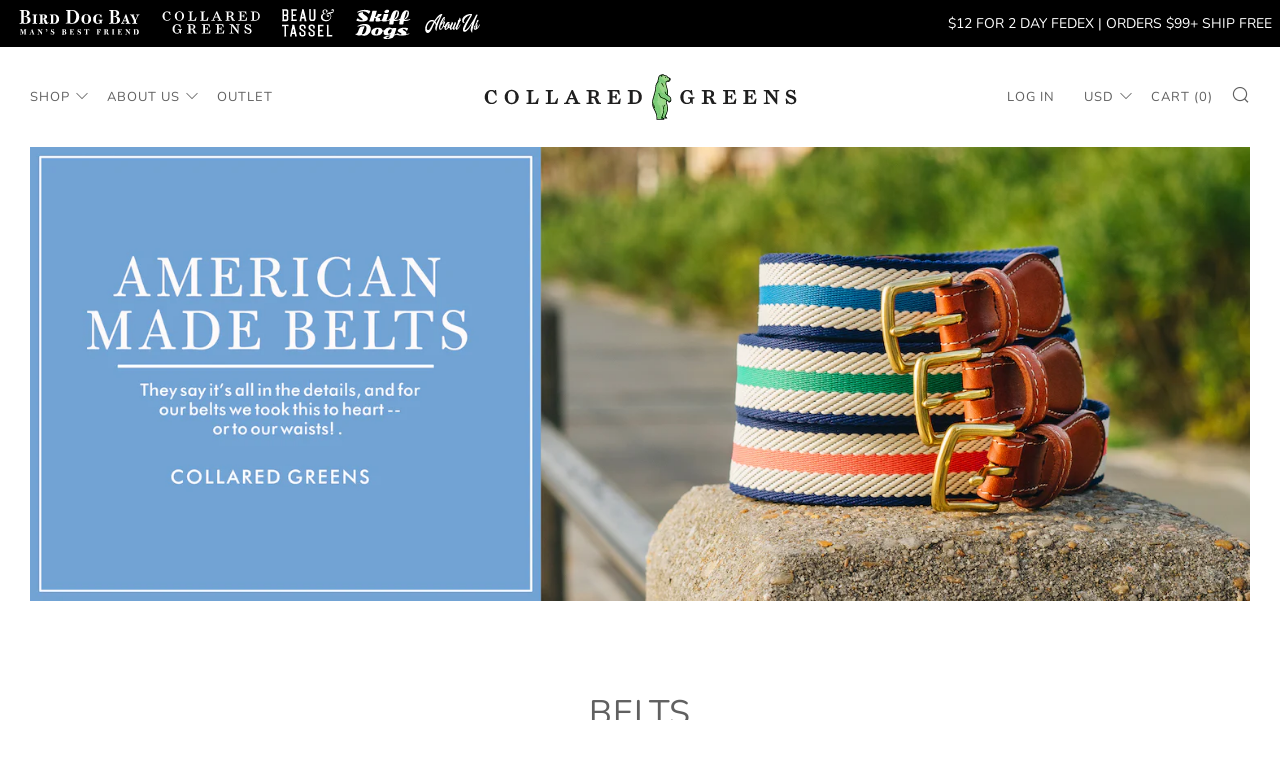

--- FILE ---
content_type: text/html; charset=utf-8
request_url: https://www.collaredgreens.com/collections/belts/theme_nautical
body_size: 36021
content:
<!doctype html>
<!--[if IE 8]><html class="no-js lt-ie9" lang="en"> <![endif]-->
<!--[if IE 9 ]><html class="ie9 no-js" lang="en"> <![endif]-->
<!--[if (gt IE 9)|!(IE)]><!--> <html class="no-js" lang="en"> <!--<![endif]-->
<head>
  <meta name="facebook-domain-verification" content="w4aws3gasnlnvsez5yv051ypiqkwmv" />
  	<meta charset="utf-8">
  	<meta http-equiv="X-UA-Compatible" content="IE=edge,chrome=1">
  	<meta name="viewport" content="width=device-width, initial-scale=1.0, height=device-height, minimum-scale=1.0, user-scalable=0">
  	<meta name="theme-color" content="#999999">
  	<link rel="canonical" href="https://www.collaredgreens.com/collections/belts/theme_nautical">

	<!-- Network optimisations -->
<link rel="preload" as="style" href="//www.collaredgreens.com/cdn/shop/t/16/assets/theme-critical.scss.css?v=58812477978656556841698062845"><link rel="preconnect" href="//cdn.shopify.com" crossorigin>
<link rel="preconnect" href="//fonts.shopifycdn.com" crossorigin>
<link rel="preconnect" href="//v.shopify.com" crossorigin>
<link rel="preconnect" href="//ajax.googleapis.com" crossorigin>
<link rel="preconnect" href="//s.ytimg.com" crossorigin>
<link rel="preconnect" href="//www.youtube.com" crossorigin>
<link rel="dns-prefetch" href="//productreviews.shopifycdn.com">
<link rel="dns-prefetch" href="//maps.googleapis.com">
<link rel="dns-prefetch" href="//maps.gstatic.com">

  	
	    <link rel="shortcut icon" href="//www.collaredgreens.com/cdn/shop/files/cg-favicon_32x32.png?v=1614292312" type="image/png">
	

  <!-- Tracking Tags Installed By Digital Position. Do Not Remove. -->
  
  <meta name="google-site-verification" content="nfRUdCWNAiWzaBo37tsVHanROaJ2sYcHk1UjnH-WaGw" />
  
  <!-- Hotjar Tracking Code for https://www.collaredgreens.com/ -->
<script>
    (function(h,o,t,j,a,r){
        h.hj=h.hj||function(){(h.hj.q=h.hj.q||[]).push(arguments)};
        h._hjSettings={hjid:3063216,hjsv:6};
        a=o.getElementsByTagName('head')[0];
        r=o.createElement('script');r.async=1;
        r.src=t+h._hjSettings.hjid+j+h._hjSettings.hjsv;
        a.appendChild(r);
    })(window,document,'https://static.hotjar.com/c/hotjar-','.js?sv=');
</script>
  
  	<!-- Title and description ================================================== -->
  	<title>
  	Belts &ndash; Tagged &quot;Theme_Nautical&quot; &ndash; Collared Greens
  	</title>
  	
  		<meta name="description" content="BELTS Genuine Leather Tabs  |  100% Brass Hardware  |  Made In The USA">
  	

  	<!-- /snippets/social-meta-tags.liquid -->




<meta property="og:site_name" content="Collared Greens">
<meta property="og:url" content="https://www.collaredgreens.com/collections/belts/theme_nautical">
<meta property="og:title" content="Belts">
<meta property="og:type" content="product.group">
<meta property="og:description" content="BELTS Genuine Leather Tabs  |  100% Brass Hardware  |  Made In The USA">

<meta property="og:image" content="http://www.collaredgreens.com/cdn/shop/collections/belts_traditional_copy_1200x1200.jpg?v=1615916582">
<meta property="og:image:secure_url" content="https://www.collaredgreens.com/cdn/shop/collections/belts_traditional_copy_1200x1200.jpg?v=1615916582">


<meta name="twitter:card" content="summary_large_image">
<meta name="twitter:title" content="Belts">
<meta name="twitter:description" content="BELTS Genuine Leather Tabs  |  100% Brass Hardware  |  Made In The USA">


  	<!-- JS before CSSOM =================================================== -->
  	<script type="text/javascript">
		theme = {};
		theme.t = {};
		theme.map = {};
		theme.cart_ajax = false;theme.multiple_currencies = false;
	</script>
  	<script src="//www.collaredgreens.com/cdn/shop/t/16/assets/lazysizes.min.js?v=9040863095426301011658773493"></script>
  	<script src="//www.collaredgreens.com/cdn/shop/t/16/assets/vendor.min.js?v=9107304764516874851658773493" defer="defer"></script>
  	<script src="//www.collaredgreens.com/cdn/shop/t/16/assets/ajax-cart.min.js?v=2032561716360336091658773493" defer="defer"></script>

  	<!-- CSS ================================================== -->
	<style>@font-face {
  font-family: Nunito;
  font-weight: 400;
  font-style: normal;
  font-display: swap;
  src: url("//www.collaredgreens.com/cdn/fonts/nunito/nunito_n4.fc49103dc396b42cae9460289072d384b6c6eb63.woff2") format("woff2"),
       url("//www.collaredgreens.com/cdn/fonts/nunito/nunito_n4.5d26d13beeac3116db2479e64986cdeea4c8fbdd.woff") format("woff");
}

@font-face {
  font-family: Nunito;
  font-weight: 400;
  font-style: normal;
  font-display: swap;
  src: url("//www.collaredgreens.com/cdn/fonts/nunito/nunito_n4.fc49103dc396b42cae9460289072d384b6c6eb63.woff2") format("woff2"),
       url("//www.collaredgreens.com/cdn/fonts/nunito/nunito_n4.5d26d13beeac3116db2479e64986cdeea4c8fbdd.woff") format("woff");
}

@font-face {
  font-family: Nunito;
  font-weight: 400;
  font-style: normal;
  font-display: swap;
  src: url("//www.collaredgreens.com/cdn/fonts/nunito/nunito_n4.fc49103dc396b42cae9460289072d384b6c6eb63.woff2") format("woff2"),
       url("//www.collaredgreens.com/cdn/fonts/nunito/nunito_n4.5d26d13beeac3116db2479e64986cdeea4c8fbdd.woff") format("woff");
}

@font-face {
  font-family: Nunito;
  font-weight: 400;
  font-style: normal;
  font-display: swap;
  src: url("//www.collaredgreens.com/cdn/fonts/nunito/nunito_n4.fc49103dc396b42cae9460289072d384b6c6eb63.woff2") format("woff2"),
       url("//www.collaredgreens.com/cdn/fonts/nunito/nunito_n4.5d26d13beeac3116db2479e64986cdeea4c8fbdd.woff") format("woff");
}

@font-face {
  font-family: Nunito;
  font-weight: 700;
  font-style: normal;
  font-display: swap;
  src: url("//www.collaredgreens.com/cdn/fonts/nunito/nunito_n7.37cf9b8cf43b3322f7e6e13ad2aad62ab5dc9109.woff2") format("woff2"),
       url("//www.collaredgreens.com/cdn/fonts/nunito/nunito_n7.45cfcfadc6630011252d54d5f5a2c7c98f60d5de.woff") format("woff");
}

@font-face {
  font-family: Nunito;
  font-weight: 400;
  font-style: italic;
  font-display: swap;
  src: url("//www.collaredgreens.com/cdn/fonts/nunito/nunito_i4.fd53bf99043ab6c570187ed42d1b49192135de96.woff2") format("woff2"),
       url("//www.collaredgreens.com/cdn/fonts/nunito/nunito_i4.cb3876a003a73aaae5363bb3e3e99d45ec598cc6.woff") format("woff");
}

@font-face {
  font-family: Nunito;
  font-weight: 700;
  font-style: italic;
  font-display: swap;
  src: url("//www.collaredgreens.com/cdn/fonts/nunito/nunito_i7.3f8ba2027bc9ceb1b1764ecab15bae73f86c4632.woff2") format("woff2"),
       url("//www.collaredgreens.com/cdn/fonts/nunito/nunito_i7.82bfb5f86ec77ada3c9f660da22064c2e46e1469.woff") format("woff");
}

</style>

<link rel="stylesheet" href="//www.collaredgreens.com/cdn/shop/t/16/assets/theme-critical.scss.css?v=58812477978656556841698062845">

<link rel="preload" href="//www.collaredgreens.com/cdn/shop/t/16/assets/theme.scss.css?v=26950514099733117121764872901" as="style" onload="this.onload=null;this.rel='stylesheet'">
<noscript><link rel="stylesheet" href="//www.collaredgreens.com/cdn/shop/t/16/assets/theme.scss.css?v=26950514099733117121764872901"></noscript>
<script>
	/*! loadCSS rel=preload polyfill. [c]2017 Filament Group, Inc. MIT License */
	(function(w){"use strict";if(!w.loadCSS){w.loadCSS=function(){}}var rp=loadCSS.relpreload={};rp.support=(function(){var ret;try{ret=w.document.createElement("link").relList.supports("preload")}catch(e){ret=false}return function(){return ret}})();rp.bindMediaToggle=function(link){var finalMedia=link.media||"all";function enableStylesheet(){if(link.addEventListener){link.removeEventListener("load",enableStylesheet)}else if(link.attachEvent){link.detachEvent("onload",enableStylesheet)}link.setAttribute("onload",null);link.media=finalMedia}if(link.addEventListener){link.addEventListener("load",enableStylesheet)}else if(link.attachEvent){link.attachEvent("onload",enableStylesheet)}setTimeout(function(){link.rel="stylesheet";link.media="only x"});setTimeout(enableStylesheet,3000)};rp.poly=function(){if(rp.support()){return}var links=w.document.getElementsByTagName("link");for(var i=0;i<links.length;i+=1){var link=links[i];if(link.rel==="preload"&&link.getAttribute("as")==="style"&&!link.getAttribute("data-loadcss")){link.setAttribute("data-loadcss",true);rp.bindMediaToggle(link)}}};if(!rp.support()){rp.poly();var run=w.setInterval(rp.poly,500);if(w.addEventListener){w.addEventListener("load",function(){rp.poly();w.clearInterval(run)})}else if(w.attachEvent){w.attachEvent("onload",function(){rp.poly();w.clearInterval(run)})}}if(typeof exports!=="undefined"){exports.loadCSS=loadCSS}else{w.loadCSS=loadCSS}}(typeof global!=="undefined"?global:this));
</script>

	<!-- JS after CSSOM=================================================== -->
  	<script src="//www.collaredgreens.com/cdn/shop/t/16/assets/theme.min.js?v=183806330121701578801658773493" defer="defer"></script>
  	<script src="//www.collaredgreens.com/cdn/shop/t/16/assets/custom.js?v=152733329445290166911658773493" defer="defer"></script>

  	
  	

	<!-- Header hook for plugins ================================================== -->
		<script>window.performance && window.performance.mark && window.performance.mark('shopify.content_for_header.start');</script><meta id="shopify-digital-wallet" name="shopify-digital-wallet" content="/10272971/digital_wallets/dialog">
<link rel="alternate" type="application/atom+xml" title="Feed" href="/collections/belts/theme_nautical.atom" />
<link rel="alternate" type="application/json+oembed" href="https://www.collaredgreens.com/collections/belts/theme_nautical.oembed">
<script async="async" src="/checkouts/internal/preloads.js?locale=en-US"></script>
<script id="shopify-features" type="application/json">{"accessToken":"fb88b3333e28191b110765b5242a98e1","betas":["rich-media-storefront-analytics"],"domain":"www.collaredgreens.com","predictiveSearch":true,"shopId":10272971,"locale":"en"}</script>
<script>var Shopify = Shopify || {};
Shopify.shop = "collared-greens.myshopify.com";
Shopify.locale = "en";
Shopify.currency = {"active":"USD","rate":"1.0"};
Shopify.country = "US";
Shopify.theme = {"name":"Sold Out 07-26-2022","id":122777632853,"schema_name":"Venue","schema_version":"4.6.0","theme_store_id":null,"role":"main"};
Shopify.theme.handle = "null";
Shopify.theme.style = {"id":null,"handle":null};
Shopify.cdnHost = "www.collaredgreens.com/cdn";
Shopify.routes = Shopify.routes || {};
Shopify.routes.root = "/";</script>
<script type="module">!function(o){(o.Shopify=o.Shopify||{}).modules=!0}(window);</script>
<script>!function(o){function n(){var o=[];function n(){o.push(Array.prototype.slice.apply(arguments))}return n.q=o,n}var t=o.Shopify=o.Shopify||{};t.loadFeatures=n(),t.autoloadFeatures=n()}(window);</script>
<script id="shop-js-analytics" type="application/json">{"pageType":"collection"}</script>
<script defer="defer" async type="module" src="//www.collaredgreens.com/cdn/shopifycloud/shop-js/modules/v2/client.init-shop-cart-sync_BN7fPSNr.en.esm.js"></script>
<script defer="defer" async type="module" src="//www.collaredgreens.com/cdn/shopifycloud/shop-js/modules/v2/chunk.common_Cbph3Kss.esm.js"></script>
<script defer="defer" async type="module" src="//www.collaredgreens.com/cdn/shopifycloud/shop-js/modules/v2/chunk.modal_DKumMAJ1.esm.js"></script>
<script type="module">
  await import("//www.collaredgreens.com/cdn/shopifycloud/shop-js/modules/v2/client.init-shop-cart-sync_BN7fPSNr.en.esm.js");
await import("//www.collaredgreens.com/cdn/shopifycloud/shop-js/modules/v2/chunk.common_Cbph3Kss.esm.js");
await import("//www.collaredgreens.com/cdn/shopifycloud/shop-js/modules/v2/chunk.modal_DKumMAJ1.esm.js");

  window.Shopify.SignInWithShop?.initShopCartSync?.({"fedCMEnabled":true,"windoidEnabled":true});

</script>
<script>(function() {
  var isLoaded = false;
  function asyncLoad() {
    if (isLoaded) return;
    isLoaded = true;
    var urls = ["\/\/www.powr.io\/powr.js?powr-token=collared-greens.myshopify.com\u0026external-type=shopify\u0026shop=collared-greens.myshopify.com","\/\/www.powr.io\/powr.js?powr-token=collared-greens.myshopify.com\u0026external-type=shopify\u0026shop=collared-greens.myshopify.com","\/\/www.powr.io\/powr.js?powr-token=collared-greens.myshopify.com\u0026external-type=shopify\u0026shop=collared-greens.myshopify.com","\/\/static.zotabox.com\/f\/1\/f17dadb0176fa5d4acf9b9830ade27dd\/widgets.js?shop=collared-greens.myshopify.com","\/\/www.powr.io\/powr.js?powr-token=collared-greens.myshopify.com\u0026external-type=shopify\u0026shop=collared-greens.myshopify.com","https:\/\/chimpstatic.com\/mcjs-connected\/js\/users\/abf32978fe6d2e18ecbb6f177\/645159811f259d53cb530b941.js?shop=collared-greens.myshopify.com","https:\/\/cdn.doofinder.com\/shopify\/doofinder-installed.js?shop=collared-greens.myshopify.com"];
    for (var i = 0; i < urls.length; i++) {
      var s = document.createElement('script');
      s.type = 'text/javascript';
      s.async = true;
      s.src = urls[i];
      var x = document.getElementsByTagName('script')[0];
      x.parentNode.insertBefore(s, x);
    }
  };
  if(window.attachEvent) {
    window.attachEvent('onload', asyncLoad);
  } else {
    window.addEventListener('load', asyncLoad, false);
  }
})();</script>
<script id="__st">var __st={"a":10272971,"offset":-18000,"reqid":"46105605-9672-409b-80f0-b33ac182dc04-1770021342","pageurl":"www.collaredgreens.com\/collections\/belts\/theme_nautical","u":"e1e3b19b6c07","p":"collection","rtyp":"collection","rid":189700550};</script>
<script>window.ShopifyPaypalV4VisibilityTracking = true;</script>
<script id="captcha-bootstrap">!function(){'use strict';const t='contact',e='account',n='new_comment',o=[[t,t],['blogs',n],['comments',n],[t,'customer']],c=[[e,'customer_login'],[e,'guest_login'],[e,'recover_customer_password'],[e,'create_customer']],r=t=>t.map((([t,e])=>`form[action*='/${t}']:not([data-nocaptcha='true']) input[name='form_type'][value='${e}']`)).join(','),a=t=>()=>t?[...document.querySelectorAll(t)].map((t=>t.form)):[];function s(){const t=[...o],e=r(t);return a(e)}const i='password',u='form_key',d=['recaptcha-v3-token','g-recaptcha-response','h-captcha-response',i],f=()=>{try{return window.sessionStorage}catch{return}},m='__shopify_v',_=t=>t.elements[u];function p(t,e,n=!1){try{const o=window.sessionStorage,c=JSON.parse(o.getItem(e)),{data:r}=function(t){const{data:e,action:n}=t;return t[m]||n?{data:e,action:n}:{data:t,action:n}}(c);for(const[e,n]of Object.entries(r))t.elements[e]&&(t.elements[e].value=n);n&&o.removeItem(e)}catch(o){console.error('form repopulation failed',{error:o})}}const l='form_type',E='cptcha';function T(t){t.dataset[E]=!0}const w=window,h=w.document,L='Shopify',v='ce_forms',y='captcha';let A=!1;((t,e)=>{const n=(g='f06e6c50-85a8-45c8-87d0-21a2b65856fe',I='https://cdn.shopify.com/shopifycloud/storefront-forms-hcaptcha/ce_storefront_forms_captcha_hcaptcha.v1.5.2.iife.js',D={infoText:'Protected by hCaptcha',privacyText:'Privacy',termsText:'Terms'},(t,e,n)=>{const o=w[L][v],c=o.bindForm;if(c)return c(t,g,e,D).then(n);var r;o.q.push([[t,g,e,D],n]),r=I,A||(h.body.append(Object.assign(h.createElement('script'),{id:'captcha-provider',async:!0,src:r})),A=!0)});var g,I,D;w[L]=w[L]||{},w[L][v]=w[L][v]||{},w[L][v].q=[],w[L][y]=w[L][y]||{},w[L][y].protect=function(t,e){n(t,void 0,e),T(t)},Object.freeze(w[L][y]),function(t,e,n,w,h,L){const[v,y,A,g]=function(t,e,n){const i=e?o:[],u=t?c:[],d=[...i,...u],f=r(d),m=r(i),_=r(d.filter((([t,e])=>n.includes(e))));return[a(f),a(m),a(_),s()]}(w,h,L),I=t=>{const e=t.target;return e instanceof HTMLFormElement?e:e&&e.form},D=t=>v().includes(t);t.addEventListener('submit',(t=>{const e=I(t);if(!e)return;const n=D(e)&&!e.dataset.hcaptchaBound&&!e.dataset.recaptchaBound,o=_(e),c=g().includes(e)&&(!o||!o.value);(n||c)&&t.preventDefault(),c&&!n&&(function(t){try{if(!f())return;!function(t){const e=f();if(!e)return;const n=_(t);if(!n)return;const o=n.value;o&&e.removeItem(o)}(t);const e=Array.from(Array(32),(()=>Math.random().toString(36)[2])).join('');!function(t,e){_(t)||t.append(Object.assign(document.createElement('input'),{type:'hidden',name:u})),t.elements[u].value=e}(t,e),function(t,e){const n=f();if(!n)return;const o=[...t.querySelectorAll(`input[type='${i}']`)].map((({name:t})=>t)),c=[...d,...o],r={};for(const[a,s]of new FormData(t).entries())c.includes(a)||(r[a]=s);n.setItem(e,JSON.stringify({[m]:1,action:t.action,data:r}))}(t,e)}catch(e){console.error('failed to persist form',e)}}(e),e.submit())}));const S=(t,e)=>{t&&!t.dataset[E]&&(n(t,e.some((e=>e===t))),T(t))};for(const o of['focusin','change'])t.addEventListener(o,(t=>{const e=I(t);D(e)&&S(e,y())}));const B=e.get('form_key'),M=e.get(l),P=B&&M;t.addEventListener('DOMContentLoaded',(()=>{const t=y();if(P)for(const e of t)e.elements[l].value===M&&p(e,B);[...new Set([...A(),...v().filter((t=>'true'===t.dataset.shopifyCaptcha))])].forEach((e=>S(e,t)))}))}(h,new URLSearchParams(w.location.search),n,t,e,['guest_login'])})(!0,!0)}();</script>
<script integrity="sha256-4kQ18oKyAcykRKYeNunJcIwy7WH5gtpwJnB7kiuLZ1E=" data-source-attribution="shopify.loadfeatures" defer="defer" src="//www.collaredgreens.com/cdn/shopifycloud/storefront/assets/storefront/load_feature-a0a9edcb.js" crossorigin="anonymous"></script>
<script data-source-attribution="shopify.dynamic_checkout.dynamic.init">var Shopify=Shopify||{};Shopify.PaymentButton=Shopify.PaymentButton||{isStorefrontPortableWallets:!0,init:function(){window.Shopify.PaymentButton.init=function(){};var t=document.createElement("script");t.src="https://www.collaredgreens.com/cdn/shopifycloud/portable-wallets/latest/portable-wallets.en.js",t.type="module",document.head.appendChild(t)}};
</script>
<script data-source-attribution="shopify.dynamic_checkout.buyer_consent">
  function portableWalletsHideBuyerConsent(e){var t=document.getElementById("shopify-buyer-consent"),n=document.getElementById("shopify-subscription-policy-button");t&&n&&(t.classList.add("hidden"),t.setAttribute("aria-hidden","true"),n.removeEventListener("click",e))}function portableWalletsShowBuyerConsent(e){var t=document.getElementById("shopify-buyer-consent"),n=document.getElementById("shopify-subscription-policy-button");t&&n&&(t.classList.remove("hidden"),t.removeAttribute("aria-hidden"),n.addEventListener("click",e))}window.Shopify?.PaymentButton&&(window.Shopify.PaymentButton.hideBuyerConsent=portableWalletsHideBuyerConsent,window.Shopify.PaymentButton.showBuyerConsent=portableWalletsShowBuyerConsent);
</script>
<script data-source-attribution="shopify.dynamic_checkout.cart.bootstrap">document.addEventListener("DOMContentLoaded",(function(){function t(){return document.querySelector("shopify-accelerated-checkout-cart, shopify-accelerated-checkout")}if(t())Shopify.PaymentButton.init();else{new MutationObserver((function(e,n){t()&&(Shopify.PaymentButton.init(),n.disconnect())})).observe(document.body,{childList:!0,subtree:!0})}}));
</script>
<script id='scb4127' type='text/javascript' async='' src='https://www.collaredgreens.com/cdn/shopifycloud/privacy-banner/storefront-banner.js'></script>
<script>window.performance && window.performance.mark && window.performance.mark('shopify.content_for_header.end');</script>
		
	
	
		<script src="//www.collaredgreens.com/cdn/shop/t/16/assets/ajaxinate.min.js?v=184280457900856627781658773493" type="text/javascript"></script>
	
<!--DOOFINDER-SHOPIFY-->  <script>
  const dfLayerOptions = {
    installationId: '63d80d7c-e073-46ac-b52a-38551dfb44b7',
    zone: 'us1'
  };

  
/** START SHOPIFY ADD TO CART **/
document.addEventListener('doofinder.cart.add', function(event) {

  const product_endpoint = new URL(event.detail.link).pathname + '.js'

  fetch(product_endpoint, {
      method: 'GET',
      headers: {
        'Content-Type': 'application/json'
      },
    })
    .then(response => {
      return response.json()
    })
    .then(data => {
      variant_id = get_variant_id(parseInt(event.detail.item_id), data)
      if (variant_id) {
        add_to_cart(variant_id, event.detail.amount)
      } else {
        window.location.href = event.detail.link
      }
    })
    .catch((error) => {
      console.error('Error:', error)
    })

  function get_variant_id(product_id, product_data) {
    if (product_data.variants.length > 1) {
      if (is_variant_id_in_list(product_id, product_data.variants)) {
        return product_id
      }
      return false
    } else {
      return product_data.variants[0].id
    }
  }

  function is_variant_id_in_list(variant_id, variant_list) {
    let is_variant = false

    variant_list.forEach(variant => {
      if (variant.id === variant_id) {
        is_variant = true
      }
    })

    return is_variant
  }

  function add_to_cart(id, amount) {
    let formData = {
      'items': [{
        'id': id,
        'quantity': amount
      }],
      sections: "cart-items,cart-icon-bubble,cart-live-region-text,cart-footer"
    }

    const route = window.Shopify.routes.root ?
      window.Shopify.routes.root + 'cart/add.js' :
      window.Shopify.routes.cart_url + '/add.js' ;

    fetch(route, {
        method: 'POST',
        headers: {
          'Content-Type': 'application/json'
        },
        body: JSON.stringify(formData)
      })
      .then(response => response.json())
      .then(data => {renderSections(data.sections)})
      .catch((error) => {
        console.error('Error:', error)
      });
  }

  function renderSections(sections){
    for( section_id in sections ){
      let section = document.querySelector("#"+section_id);
      let section_html = sections[section_id];
      if(section && section_html){
        section.innerHTML = section_html;
      }
    }
  }
});
/** END SHOPIFY ADD TO CART **/


/** START SHOPIFY OPTIONS **/
dfLayerOptions.language = "en";
/** END SHOPIFY OPTIONS **/



  (function (l, a, y, e, r, s) {
    r = l.createElement(a); r.onload = e; r.async = 1; r.src = y;
    s = l.getElementsByTagName(a)[0]; s.parentNode.insertBefore(r, s);
  })(document, 'script', 'https://cdn.doofinder.com/livelayer/1/js/loader.min.js', function () {
    doofinderLoader.load(dfLayerOptions);
  });
</script>
  <!--/DOOFINDER-SHOPIFY--><!-- BEGIN app block: shopify://apps/klaviyo-email-marketing-sms/blocks/klaviyo-onsite-embed/2632fe16-c075-4321-a88b-50b567f42507 -->












  <script async src="https://static.klaviyo.com/onsite/js/NdAFGz/klaviyo.js?company_id=NdAFGz"></script>
  <script>!function(){if(!window.klaviyo){window._klOnsite=window._klOnsite||[];try{window.klaviyo=new Proxy({},{get:function(n,i){return"push"===i?function(){var n;(n=window._klOnsite).push.apply(n,arguments)}:function(){for(var n=arguments.length,o=new Array(n),w=0;w<n;w++)o[w]=arguments[w];var t="function"==typeof o[o.length-1]?o.pop():void 0,e=new Promise((function(n){window._klOnsite.push([i].concat(o,[function(i){t&&t(i),n(i)}]))}));return e}}})}catch(n){window.klaviyo=window.klaviyo||[],window.klaviyo.push=function(){var n;(n=window._klOnsite).push.apply(n,arguments)}}}}();</script>

  




  <script>
    window.klaviyoReviewsProductDesignMode = false
  </script>







<!-- END app block --><link href="https://monorail-edge.shopifysvc.com" rel="dns-prefetch">
<script>(function(){if ("sendBeacon" in navigator && "performance" in window) {try {var session_token_from_headers = performance.getEntriesByType('navigation')[0].serverTiming.find(x => x.name == '_s').description;} catch {var session_token_from_headers = undefined;}var session_cookie_matches = document.cookie.match(/_shopify_s=([^;]*)/);var session_token_from_cookie = session_cookie_matches && session_cookie_matches.length === 2 ? session_cookie_matches[1] : "";var session_token = session_token_from_headers || session_token_from_cookie || "";function handle_abandonment_event(e) {var entries = performance.getEntries().filter(function(entry) {return /monorail-edge.shopifysvc.com/.test(entry.name);});if (!window.abandonment_tracked && entries.length === 0) {window.abandonment_tracked = true;var currentMs = Date.now();var navigation_start = performance.timing.navigationStart;var payload = {shop_id: 10272971,url: window.location.href,navigation_start,duration: currentMs - navigation_start,session_token,page_type: "collection"};window.navigator.sendBeacon("https://monorail-edge.shopifysvc.com/v1/produce", JSON.stringify({schema_id: "online_store_buyer_site_abandonment/1.1",payload: payload,metadata: {event_created_at_ms: currentMs,event_sent_at_ms: currentMs}}));}}window.addEventListener('pagehide', handle_abandonment_event);}}());</script>
<script id="web-pixels-manager-setup">(function e(e,d,r,n,o){if(void 0===o&&(o={}),!Boolean(null===(a=null===(i=window.Shopify)||void 0===i?void 0:i.analytics)||void 0===a?void 0:a.replayQueue)){var i,a;window.Shopify=window.Shopify||{};var t=window.Shopify;t.analytics=t.analytics||{};var s=t.analytics;s.replayQueue=[],s.publish=function(e,d,r){return s.replayQueue.push([e,d,r]),!0};try{self.performance.mark("wpm:start")}catch(e){}var l=function(){var e={modern:/Edge?\/(1{2}[4-9]|1[2-9]\d|[2-9]\d{2}|\d{4,})\.\d+(\.\d+|)|Firefox\/(1{2}[4-9]|1[2-9]\d|[2-9]\d{2}|\d{4,})\.\d+(\.\d+|)|Chrom(ium|e)\/(9{2}|\d{3,})\.\d+(\.\d+|)|(Maci|X1{2}).+ Version\/(15\.\d+|(1[6-9]|[2-9]\d|\d{3,})\.\d+)([,.]\d+|)( \(\w+\)|)( Mobile\/\w+|) Safari\/|Chrome.+OPR\/(9{2}|\d{3,})\.\d+\.\d+|(CPU[ +]OS|iPhone[ +]OS|CPU[ +]iPhone|CPU IPhone OS|CPU iPad OS)[ +]+(15[._]\d+|(1[6-9]|[2-9]\d|\d{3,})[._]\d+)([._]\d+|)|Android:?[ /-](13[3-9]|1[4-9]\d|[2-9]\d{2}|\d{4,})(\.\d+|)(\.\d+|)|Android.+Firefox\/(13[5-9]|1[4-9]\d|[2-9]\d{2}|\d{4,})\.\d+(\.\d+|)|Android.+Chrom(ium|e)\/(13[3-9]|1[4-9]\d|[2-9]\d{2}|\d{4,})\.\d+(\.\d+|)|SamsungBrowser\/([2-9]\d|\d{3,})\.\d+/,legacy:/Edge?\/(1[6-9]|[2-9]\d|\d{3,})\.\d+(\.\d+|)|Firefox\/(5[4-9]|[6-9]\d|\d{3,})\.\d+(\.\d+|)|Chrom(ium|e)\/(5[1-9]|[6-9]\d|\d{3,})\.\d+(\.\d+|)([\d.]+$|.*Safari\/(?![\d.]+ Edge\/[\d.]+$))|(Maci|X1{2}).+ Version\/(10\.\d+|(1[1-9]|[2-9]\d|\d{3,})\.\d+)([,.]\d+|)( \(\w+\)|)( Mobile\/\w+|) Safari\/|Chrome.+OPR\/(3[89]|[4-9]\d|\d{3,})\.\d+\.\d+|(CPU[ +]OS|iPhone[ +]OS|CPU[ +]iPhone|CPU IPhone OS|CPU iPad OS)[ +]+(10[._]\d+|(1[1-9]|[2-9]\d|\d{3,})[._]\d+)([._]\d+|)|Android:?[ /-](13[3-9]|1[4-9]\d|[2-9]\d{2}|\d{4,})(\.\d+|)(\.\d+|)|Mobile Safari.+OPR\/([89]\d|\d{3,})\.\d+\.\d+|Android.+Firefox\/(13[5-9]|1[4-9]\d|[2-9]\d{2}|\d{4,})\.\d+(\.\d+|)|Android.+Chrom(ium|e)\/(13[3-9]|1[4-9]\d|[2-9]\d{2}|\d{4,})\.\d+(\.\d+|)|Android.+(UC? ?Browser|UCWEB|U3)[ /]?(15\.([5-9]|\d{2,})|(1[6-9]|[2-9]\d|\d{3,})\.\d+)\.\d+|SamsungBrowser\/(5\.\d+|([6-9]|\d{2,})\.\d+)|Android.+MQ{2}Browser\/(14(\.(9|\d{2,})|)|(1[5-9]|[2-9]\d|\d{3,})(\.\d+|))(\.\d+|)|K[Aa][Ii]OS\/(3\.\d+|([4-9]|\d{2,})\.\d+)(\.\d+|)/},d=e.modern,r=e.legacy,n=navigator.userAgent;return n.match(d)?"modern":n.match(r)?"legacy":"unknown"}(),u="modern"===l?"modern":"legacy",c=(null!=n?n:{modern:"",legacy:""})[u],f=function(e){return[e.baseUrl,"/wpm","/b",e.hashVersion,"modern"===e.buildTarget?"m":"l",".js"].join("")}({baseUrl:d,hashVersion:r,buildTarget:u}),m=function(e){var d=e.version,r=e.bundleTarget,n=e.surface,o=e.pageUrl,i=e.monorailEndpoint;return{emit:function(e){var a=e.status,t=e.errorMsg,s=(new Date).getTime(),l=JSON.stringify({metadata:{event_sent_at_ms:s},events:[{schema_id:"web_pixels_manager_load/3.1",payload:{version:d,bundle_target:r,page_url:o,status:a,surface:n,error_msg:t},metadata:{event_created_at_ms:s}}]});if(!i)return console&&console.warn&&console.warn("[Web Pixels Manager] No Monorail endpoint provided, skipping logging."),!1;try{return self.navigator.sendBeacon.bind(self.navigator)(i,l)}catch(e){}var u=new XMLHttpRequest;try{return u.open("POST",i,!0),u.setRequestHeader("Content-Type","text/plain"),u.send(l),!0}catch(e){return console&&console.warn&&console.warn("[Web Pixels Manager] Got an unhandled error while logging to Monorail."),!1}}}}({version:r,bundleTarget:l,surface:e.surface,pageUrl:self.location.href,monorailEndpoint:e.monorailEndpoint});try{o.browserTarget=l,function(e){var d=e.src,r=e.async,n=void 0===r||r,o=e.onload,i=e.onerror,a=e.sri,t=e.scriptDataAttributes,s=void 0===t?{}:t,l=document.createElement("script"),u=document.querySelector("head"),c=document.querySelector("body");if(l.async=n,l.src=d,a&&(l.integrity=a,l.crossOrigin="anonymous"),s)for(var f in s)if(Object.prototype.hasOwnProperty.call(s,f))try{l.dataset[f]=s[f]}catch(e){}if(o&&l.addEventListener("load",o),i&&l.addEventListener("error",i),u)u.appendChild(l);else{if(!c)throw new Error("Did not find a head or body element to append the script");c.appendChild(l)}}({src:f,async:!0,onload:function(){if(!function(){var e,d;return Boolean(null===(d=null===(e=window.Shopify)||void 0===e?void 0:e.analytics)||void 0===d?void 0:d.initialized)}()){var d=window.webPixelsManager.init(e)||void 0;if(d){var r=window.Shopify.analytics;r.replayQueue.forEach((function(e){var r=e[0],n=e[1],o=e[2];d.publishCustomEvent(r,n,o)})),r.replayQueue=[],r.publish=d.publishCustomEvent,r.visitor=d.visitor,r.initialized=!0}}},onerror:function(){return m.emit({status:"failed",errorMsg:"".concat(f," has failed to load")})},sri:function(e){var d=/^sha384-[A-Za-z0-9+/=]+$/;return"string"==typeof e&&d.test(e)}(c)?c:"",scriptDataAttributes:o}),m.emit({status:"loading"})}catch(e){m.emit({status:"failed",errorMsg:(null==e?void 0:e.message)||"Unknown error"})}}})({shopId: 10272971,storefrontBaseUrl: "https://www.collaredgreens.com",extensionsBaseUrl: "https://extensions.shopifycdn.com/cdn/shopifycloud/web-pixels-manager",monorailEndpoint: "https://monorail-edge.shopifysvc.com/unstable/produce_batch",surface: "storefront-renderer",enabledBetaFlags: ["2dca8a86"],webPixelsConfigList: [{"id":"1843167516","configuration":"{\"accountID\":\"NdAFGz\",\"webPixelConfig\":\"eyJlbmFibGVBZGRlZFRvQ2FydEV2ZW50cyI6IHRydWV9\"}","eventPayloadVersion":"v1","runtimeContext":"STRICT","scriptVersion":"524f6c1ee37bacdca7657a665bdca589","type":"APP","apiClientId":123074,"privacyPurposes":["ANALYTICS","MARKETING"],"dataSharingAdjustments":{"protectedCustomerApprovalScopes":["read_customer_address","read_customer_email","read_customer_name","read_customer_personal_data","read_customer_phone"]}},{"id":"1577419036","configuration":"{\"yotpoStoreId\":\"J7gKXoF2lyQXSe2B5WzYWbROmam5VLPIiztGRZEJ\"}","eventPayloadVersion":"v1","runtimeContext":"STRICT","scriptVersion":"8bb37a256888599d9a3d57f0551d3859","type":"APP","apiClientId":70132,"privacyPurposes":["ANALYTICS","MARKETING","SALE_OF_DATA"],"dataSharingAdjustments":{"protectedCustomerApprovalScopes":["read_customer_address","read_customer_email","read_customer_name","read_customer_personal_data","read_customer_phone"]}},{"id":"310739228","configuration":"{\"pixel_id\":\"546873389459866\",\"pixel_type\":\"facebook_pixel\",\"metaapp_system_user_token\":\"-\"}","eventPayloadVersion":"v1","runtimeContext":"OPEN","scriptVersion":"ca16bc87fe92b6042fbaa3acc2fbdaa6","type":"APP","apiClientId":2329312,"privacyPurposes":["ANALYTICS","MARKETING","SALE_OF_DATA"],"dataSharingAdjustments":{"protectedCustomerApprovalScopes":["read_customer_address","read_customer_email","read_customer_name","read_customer_personal_data","read_customer_phone"]}},{"id":"136413468","eventPayloadVersion":"v1","runtimeContext":"LAX","scriptVersion":"1","type":"CUSTOM","privacyPurposes":["MARKETING"],"name":"Meta pixel (migrated)"},{"id":"149848348","eventPayloadVersion":"v1","runtimeContext":"LAX","scriptVersion":"1","type":"CUSTOM","privacyPurposes":["ANALYTICS"],"name":"Google Analytics tag (migrated)"},{"id":"shopify-app-pixel","configuration":"{}","eventPayloadVersion":"v1","runtimeContext":"STRICT","scriptVersion":"0450","apiClientId":"shopify-pixel","type":"APP","privacyPurposes":["ANALYTICS","MARKETING"]},{"id":"shopify-custom-pixel","eventPayloadVersion":"v1","runtimeContext":"LAX","scriptVersion":"0450","apiClientId":"shopify-pixel","type":"CUSTOM","privacyPurposes":["ANALYTICS","MARKETING"]}],isMerchantRequest: false,initData: {"shop":{"name":"Collared Greens","paymentSettings":{"currencyCode":"USD"},"myshopifyDomain":"collared-greens.myshopify.com","countryCode":"US","storefrontUrl":"https:\/\/www.collaredgreens.com"},"customer":null,"cart":null,"checkout":null,"productVariants":[],"purchasingCompany":null},},"https://www.collaredgreens.com/cdn","1d2a099fw23dfb22ep557258f5m7a2edbae",{"modern":"","legacy":""},{"shopId":"10272971","storefrontBaseUrl":"https:\/\/www.collaredgreens.com","extensionBaseUrl":"https:\/\/extensions.shopifycdn.com\/cdn\/shopifycloud\/web-pixels-manager","surface":"storefront-renderer","enabledBetaFlags":"[\"2dca8a86\"]","isMerchantRequest":"false","hashVersion":"1d2a099fw23dfb22ep557258f5m7a2edbae","publish":"custom","events":"[[\"page_viewed\",{}],[\"collection_viewed\",{\"collection\":{\"id\":\"189700550\",\"title\":\"Belts\",\"productVariants\":[{\"price\":{\"amount\":95.0,\"currencyCode\":\"USD\"},\"product\":{\"title\":\"Drunken Crab: Embroidered Belt - Navy\",\"vendor\":\"Bird Dog Bay\",\"id\":\"6720016810069\",\"untranslatedTitle\":\"Drunken Crab: Embroidered Belt - Navy\",\"url\":\"\/products\/bdb08516\",\"type\":\"Belts: Embroidered\"},\"id\":\"39931446591573\",\"image\":{\"src\":\"\/\/www.collaredgreens.com\/cdn\/shop\/products\/BDB08516.jpg?v=1644940387\"},\"sku\":\"BDB08516-30\",\"title\":\"30\",\"untranslatedTitle\":\"30\"},{\"price\":{\"amount\":95.0,\"currencyCode\":\"USD\"},\"product\":{\"title\":\"Patriotic Pinchers: Embroidered Belt - Navy\",\"vendor\":\"Bird Dog Bay\",\"id\":\"6606295924821\",\"untranslatedTitle\":\"Patriotic Pinchers: Embroidered Belt - Navy\",\"url\":\"\/products\/bdb08509\",\"type\":\"Belts: Embroidered\"},\"id\":\"39473738842197\",\"image\":{\"src\":\"\/\/www.collaredgreens.com\/cdn\/shop\/products\/BDB08509.jpg?v=1626891389\"},\"sku\":\"BDB08509-30\",\"title\":\"30\",\"untranslatedTitle\":\"30\"}]}}]]"});</script><script>
  window.ShopifyAnalytics = window.ShopifyAnalytics || {};
  window.ShopifyAnalytics.meta = window.ShopifyAnalytics.meta || {};
  window.ShopifyAnalytics.meta.currency = 'USD';
  var meta = {"products":[{"id":6720016810069,"gid":"gid:\/\/shopify\/Product\/6720016810069","vendor":"Bird Dog Bay","type":"Belts: Embroidered","handle":"bdb08516","variants":[{"id":39931446591573,"price":9500,"name":"Drunken Crab: Embroidered Belt - Navy - 30","public_title":"30","sku":"BDB08516-30"},{"id":39931446624341,"price":9500,"name":"Drunken Crab: Embroidered Belt - Navy - 32","public_title":"32","sku":"BDB08516-32"},{"id":39931446657109,"price":9500,"name":"Drunken Crab: Embroidered Belt - Navy - 34","public_title":"34","sku":"BDB08516-34"},{"id":39931446689877,"price":9500,"name":"Drunken Crab: Embroidered Belt - Navy - 36","public_title":"36","sku":"BDB08516-36"},{"id":39931446722645,"price":9500,"name":"Drunken Crab: Embroidered Belt - Navy - 38","public_title":"38","sku":"BDB08516-38"},{"id":39931446755413,"price":9500,"name":"Drunken Crab: Embroidered Belt - Navy - 40","public_title":"40","sku":"BDB08516-40"},{"id":39931446788181,"price":9500,"name":"Drunken Crab: Embroidered Belt - Navy - 42","public_title":"42","sku":"BDB08516-42"},{"id":39931446820949,"price":9500,"name":"Drunken Crab: Embroidered Belt - Navy - 44","public_title":"44","sku":"BDB08516-44"}],"remote":false},{"id":6606295924821,"gid":"gid:\/\/shopify\/Product\/6606295924821","vendor":"Bird Dog Bay","type":"Belts: Embroidered","handle":"bdb08509","variants":[{"id":39473738842197,"price":9500,"name":"Patriotic Pinchers: Embroidered Belt - Navy - 30","public_title":"30","sku":"BDB08509-30"},{"id":39473738874965,"price":9500,"name":"Patriotic Pinchers: Embroidered Belt - Navy - 32","public_title":"32","sku":"BDB08509-32"},{"id":39473738907733,"price":9500,"name":"Patriotic Pinchers: Embroidered Belt - Navy - 34","public_title":"34","sku":"BDB08509-34"},{"id":39473738940501,"price":9500,"name":"Patriotic Pinchers: Embroidered Belt - Navy - 36","public_title":"36","sku":"BDB08509-36"},{"id":39473738973269,"price":9500,"name":"Patriotic Pinchers: Embroidered Belt - Navy - 38","public_title":"38","sku":"BDB08509-38"},{"id":39473739006037,"price":9500,"name":"Patriotic Pinchers: Embroidered Belt - Navy - 40","public_title":"40","sku":"BDB08509-40"},{"id":39473739038805,"price":9500,"name":"Patriotic Pinchers: Embroidered Belt - Navy - 42","public_title":"42","sku":"BDB08509-42"},{"id":39473739071573,"price":9500,"name":"Patriotic Pinchers: Embroidered Belt - Navy - 44","public_title":"44","sku":"BDB08509-44"}],"remote":false}],"page":{"pageType":"collection","resourceType":"collection","resourceId":189700550,"requestId":"46105605-9672-409b-80f0-b33ac182dc04-1770021342"}};
  for (var attr in meta) {
    window.ShopifyAnalytics.meta[attr] = meta[attr];
  }
</script>
<script class="analytics">
  (function () {
    var customDocumentWrite = function(content) {
      var jquery = null;

      if (window.jQuery) {
        jquery = window.jQuery;
      } else if (window.Checkout && window.Checkout.$) {
        jquery = window.Checkout.$;
      }

      if (jquery) {
        jquery('body').append(content);
      }
    };

    var hasLoggedConversion = function(token) {
      if (token) {
        return document.cookie.indexOf('loggedConversion=' + token) !== -1;
      }
      return false;
    }

    var setCookieIfConversion = function(token) {
      if (token) {
        var twoMonthsFromNow = new Date(Date.now());
        twoMonthsFromNow.setMonth(twoMonthsFromNow.getMonth() + 2);

        document.cookie = 'loggedConversion=' + token + '; expires=' + twoMonthsFromNow;
      }
    }

    var trekkie = window.ShopifyAnalytics.lib = window.trekkie = window.trekkie || [];
    if (trekkie.integrations) {
      return;
    }
    trekkie.methods = [
      'identify',
      'page',
      'ready',
      'track',
      'trackForm',
      'trackLink'
    ];
    trekkie.factory = function(method) {
      return function() {
        var args = Array.prototype.slice.call(arguments);
        args.unshift(method);
        trekkie.push(args);
        return trekkie;
      };
    };
    for (var i = 0; i < trekkie.methods.length; i++) {
      var key = trekkie.methods[i];
      trekkie[key] = trekkie.factory(key);
    }
    trekkie.load = function(config) {
      trekkie.config = config || {};
      trekkie.config.initialDocumentCookie = document.cookie;
      var first = document.getElementsByTagName('script')[0];
      var script = document.createElement('script');
      script.type = 'text/javascript';
      script.onerror = function(e) {
        var scriptFallback = document.createElement('script');
        scriptFallback.type = 'text/javascript';
        scriptFallback.onerror = function(error) {
                var Monorail = {
      produce: function produce(monorailDomain, schemaId, payload) {
        var currentMs = new Date().getTime();
        var event = {
          schema_id: schemaId,
          payload: payload,
          metadata: {
            event_created_at_ms: currentMs,
            event_sent_at_ms: currentMs
          }
        };
        return Monorail.sendRequest("https://" + monorailDomain + "/v1/produce", JSON.stringify(event));
      },
      sendRequest: function sendRequest(endpointUrl, payload) {
        // Try the sendBeacon API
        if (window && window.navigator && typeof window.navigator.sendBeacon === 'function' && typeof window.Blob === 'function' && !Monorail.isIos12()) {
          var blobData = new window.Blob([payload], {
            type: 'text/plain'
          });

          if (window.navigator.sendBeacon(endpointUrl, blobData)) {
            return true;
          } // sendBeacon was not successful

        } // XHR beacon

        var xhr = new XMLHttpRequest();

        try {
          xhr.open('POST', endpointUrl);
          xhr.setRequestHeader('Content-Type', 'text/plain');
          xhr.send(payload);
        } catch (e) {
          console.log(e);
        }

        return false;
      },
      isIos12: function isIos12() {
        return window.navigator.userAgent.lastIndexOf('iPhone; CPU iPhone OS 12_') !== -1 || window.navigator.userAgent.lastIndexOf('iPad; CPU OS 12_') !== -1;
      }
    };
    Monorail.produce('monorail-edge.shopifysvc.com',
      'trekkie_storefront_load_errors/1.1',
      {shop_id: 10272971,
      theme_id: 122777632853,
      app_name: "storefront",
      context_url: window.location.href,
      source_url: "//www.collaredgreens.com/cdn/s/trekkie.storefront.c59ea00e0474b293ae6629561379568a2d7c4bba.min.js"});

        };
        scriptFallback.async = true;
        scriptFallback.src = '//www.collaredgreens.com/cdn/s/trekkie.storefront.c59ea00e0474b293ae6629561379568a2d7c4bba.min.js';
        first.parentNode.insertBefore(scriptFallback, first);
      };
      script.async = true;
      script.src = '//www.collaredgreens.com/cdn/s/trekkie.storefront.c59ea00e0474b293ae6629561379568a2d7c4bba.min.js';
      first.parentNode.insertBefore(script, first);
    };
    trekkie.load(
      {"Trekkie":{"appName":"storefront","development":false,"defaultAttributes":{"shopId":10272971,"isMerchantRequest":null,"themeId":122777632853,"themeCityHash":"4035518775953366747","contentLanguage":"en","currency":"USD","eventMetadataId":"0e267a77-84a0-4af1-ac6f-dd7404feb5d5"},"isServerSideCookieWritingEnabled":true,"monorailRegion":"shop_domain","enabledBetaFlags":["65f19447","b5387b81"]},"Session Attribution":{},"S2S":{"facebookCapiEnabled":true,"source":"trekkie-storefront-renderer","apiClientId":580111}}
    );

    var loaded = false;
    trekkie.ready(function() {
      if (loaded) return;
      loaded = true;

      window.ShopifyAnalytics.lib = window.trekkie;

      var originalDocumentWrite = document.write;
      document.write = customDocumentWrite;
      try { window.ShopifyAnalytics.merchantGoogleAnalytics.call(this); } catch(error) {};
      document.write = originalDocumentWrite;

      window.ShopifyAnalytics.lib.page(null,{"pageType":"collection","resourceType":"collection","resourceId":189700550,"requestId":"46105605-9672-409b-80f0-b33ac182dc04-1770021342","shopifyEmitted":true});

      var match = window.location.pathname.match(/checkouts\/(.+)\/(thank_you|post_purchase)/)
      var token = match? match[1]: undefined;
      if (!hasLoggedConversion(token)) {
        setCookieIfConversion(token);
        window.ShopifyAnalytics.lib.track("Viewed Product Category",{"currency":"USD","category":"Collection: belts","collectionName":"belts","collectionId":189700550,"nonInteraction":true},undefined,undefined,{"shopifyEmitted":true});
      }
    });


        var eventsListenerScript = document.createElement('script');
        eventsListenerScript.async = true;
        eventsListenerScript.src = "//www.collaredgreens.com/cdn/shopifycloud/storefront/assets/shop_events_listener-3da45d37.js";
        document.getElementsByTagName('head')[0].appendChild(eventsListenerScript);

})();</script>
  <script>
  if (!window.ga || (window.ga && typeof window.ga !== 'function')) {
    window.ga = function ga() {
      (window.ga.q = window.ga.q || []).push(arguments);
      if (window.Shopify && window.Shopify.analytics && typeof window.Shopify.analytics.publish === 'function') {
        window.Shopify.analytics.publish("ga_stub_called", {}, {sendTo: "google_osp_migration"});
      }
      console.error("Shopify's Google Analytics stub called with:", Array.from(arguments), "\nSee https://help.shopify.com/manual/promoting-marketing/pixels/pixel-migration#google for more information.");
    };
    if (window.Shopify && window.Shopify.analytics && typeof window.Shopify.analytics.publish === 'function') {
      window.Shopify.analytics.publish("ga_stub_initialized", {}, {sendTo: "google_osp_migration"});
    }
  }
</script>
<script
  defer
  src="https://www.collaredgreens.com/cdn/shopifycloud/perf-kit/shopify-perf-kit-3.1.0.min.js"
  data-application="storefront-renderer"
  data-shop-id="10272971"
  data-render-region="gcp-us-east1"
  data-page-type="collection"
  data-theme-instance-id="122777632853"
  data-theme-name="Venue"
  data-theme-version="4.6.0"
  data-monorail-region="shop_domain"
  data-resource-timing-sampling-rate="10"
  data-shs="true"
  data-shs-beacon="true"
  data-shs-export-with-fetch="true"
  data-shs-logs-sample-rate="1"
  data-shs-beacon-endpoint="https://www.collaredgreens.com/api/collect"
></script>
</head>

<body id="belts" class="template-collection" data-anim-fade="false" data-anim-load="false" data-anim-interval-style="fade_down" data-anim-zoom="false" data-anim-interval="true">
	<script type="text/javascript">
		//loading class for animations
		document.body.className += ' ' + 'js-theme-loading';
		setTimeout(function(){
			document.body.className = document.body.className.replace('js-theme-loading','js-theme-loaded');
		}, 300);
	</script>

	<div class="page-transition"></div>

	<div class="page-container">
		<div id="shopify-section-mobile-drawer" class="shopify-section js-section__mobile-draw"><style>
.mobile-draw,
.mobile-draw .mfp-close {
    background-color: #ffffff;
}
.mobile-draw__currency {
    background-color: #f2f2f2;   
}
</style>

<div class="mobile-draw mobile-draw--dark js-menu-draw mfp-hide">
        <div class="mobile-draw__currency">
            <a href="#" class="mobile-draw__currency-toggle js-currency-trigger">USD<i class="icon icon--up"></i></a>
            <div class="mobile-draw__currency-box js-currency-box">
                <span id="currencies" class="mobile-draw__currency-items">
                    
                        <a href="?currency=AUD" class="mobile-draw__currency-item">AUD</a>
                    
                        <a href="?currency=EUR" class="mobile-draw__currency-item">EUR</a>
                    
                        <a href="?currency=GBP" class="mobile-draw__currency-item">GBP</a>
                    
                        <a href="?currency=USD" class="mobile-draw__currency-item">USD</a>
                    
                </span>
            </div>
        </div>
    
    

    <div class="mobile-draw__wrapper">    

        <nav class="mobile-draw__nav mobile-nav">
            <ul class="mobile-nav__items o-list-bare">

                
                    
                    <li class="mobile-nav__item mobile-nav__item--sub" aria-has-popup="true" aria-expanded="false" aria-controls="mobile-sub-1">
                        <a href="#mobile-sub-1" class="mobile-nav__link mobile-nav__link--sub js-toggle-trigger">SHOP</a>

                        
                            <div class="mobile-nav__sub js-toggle-target" id="mobile-sub-1">
                                <ul class="mobile-nav__sub__items o-list-bare">
                                    
                                    
                                        <li class="mobile-nav__sub__item mobile-nav__sub__item--sub" aria-has-popup="true" aria-expanded="false" aria-controls="mobile-sub-t-1-1">
                                            <a href="#mobile-sub-t-1-1" class="mobile-nav__sub__link mobile-nav__sub__link--t js-toggle-trigger">Clothing</a>

                                            
                                                <div class="mobile-nav__sub-t js-toggle-target" id="mobile-sub-t-1-1">
                                                    <ul class="mobile-nav__sub-t__items o-list-bare">
                                                        
                                                        
                                                            <li class="mobile-nav__sub-t__item">
                                                                <a href="/collections/short-sleeve-t-shirts" class="mobile-nav__sub-t__link">T-Shirts</a>
                                                            </li>
                                                        
                                                            <li class="mobile-nav__sub-t__item">
                                                                <a href="/collections/hats" class="mobile-nav__sub-t__link">Caps</a>
                                                            </li>
                                                        
                                                            <li class="mobile-nav__sub-t__item">
                                                                <a href="/collections/button-down-shirts-1" class="mobile-nav__sub-t__link">Button Down Shirts</a>
                                                            </li>
                                                        
                                                            <li class="mobile-nav__sub-t__item">
                                                                <a href="/collections/pants-and-shorts-manual-select" class="mobile-nav__sub-t__link">Pants &amp; Shorts</a>
                                                            </li>
                                                        
                                                            <li class="mobile-nav__sub-t__item">
                                                                <a href="/collections/kids-gear" class="mobile-nav__sub-t__link">Kid&#39;s Gear</a>
                                                            </li>
                                                        

                                                    </ul>
                                                </div>
                                            

                                        </li>
                                    
                                        <li class="mobile-nav__sub__item mobile-nav__sub__item--sub" aria-has-popup="true" aria-expanded="false" aria-controls="mobile-sub-t-1-2">
                                            <a href="#mobile-sub-t-1-2" class="mobile-nav__sub__link mobile-nav__sub__link--t js-toggle-trigger">Neckwear</a>

                                            
                                                <div class="mobile-nav__sub-t js-toggle-target" id="mobile-sub-t-1-2">
                                                    <ul class="mobile-nav__sub-t__items o-list-bare">
                                                        
                                                        
                                                            <li class="mobile-nav__sub-t__item">
                                                                <a href="/collections/ties" class="mobile-nav__sub-t__link">Neckties</a>
                                                            </li>
                                                        
                                                            <li class="mobile-nav__sub-t__item">
                                                                <a href="/collections/bows-view-all" class="mobile-nav__sub-t__link">Bow Ties</a>
                                                            </li>
                                                        
                                                            <li class="mobile-nav__sub-t__item">
                                                                <a href="/collections/boys-ties" class="mobile-nav__sub-t__link">Boy&#39;s Ties</a>
                                                            </li>
                                                        
                                                            <li class="mobile-nav__sub-t__item">
                                                                <a href="/collections/cummerbund-sets" class="mobile-nav__sub-t__link">Cummerbund Sets</a>
                                                            </li>
                                                        
                                                            <li class="mobile-nav__sub-t__item">
                                                                <a href="/collections/pocket-squares" class="mobile-nav__sub-t__link">Pocket Squares</a>
                                                            </li>
                                                        
                                                            <li class="mobile-nav__sub-t__item">
                                                                <a href="/collections/cufflinks-silk" class="mobile-nav__sub-t__link">Cufflinks - Silk</a>
                                                            </li>
                                                        

                                                    </ul>
                                                </div>
                                            

                                        </li>
                                    
                                        <li class="mobile-nav__sub__item mobile-nav__sub__item--sub" aria-has-popup="true" aria-expanded="false" aria-controls="mobile-sub-t-1-3">
                                            <a href="#mobile-sub-t-1-3" class="mobile-nav__sub__link mobile-nav__sub__link--t js-toggle-trigger">Accessories</a>

                                            
                                                <div class="mobile-nav__sub-t js-toggle-target" id="mobile-sub-t-1-3">
                                                    <ul class="mobile-nav__sub-t__items o-list-bare">
                                                        
                                                        
                                                            <li class="mobile-nav__sub-t__item mobile-nav__sub-t__item--active">
                                                                <a href="/collections/belts" class="mobile-nav__sub-t__link">Belts</a>
                                                            </li>
                                                        
                                                            <li class="mobile-nav__sub-t__item">
                                                                <a href="/collections/fly-fishing-lapel-pins" class="mobile-nav__sub-t__link">Fly Fishing Lapel Pins</a>
                                                            </li>
                                                        
                                                            <li class="mobile-nav__sub-t__item">
                                                                <a href="/collections/cufflinks-shotgun-shell" class="mobile-nav__sub-t__link">Cufflinks - Shotgun Shells</a>
                                                            </li>
                                                        
                                                            <li class="mobile-nav__sub-t__item">
                                                                <a href="/collections/key-chains" class="mobile-nav__sub-t__link">Key Chains</a>
                                                            </li>
                                                        
                                                            <li class="mobile-nav__sub-t__item">
                                                                <a href="/collections/stickers-stuff" class="mobile-nav__sub-t__link">Stickers &amp; Stuff</a>
                                                            </li>
                                                        
                                                            <li class="mobile-nav__sub-t__item">
                                                                <a href="/collections/gift-cards" class="mobile-nav__sub-t__link">Gift Certificates</a>
                                                            </li>
                                                        
                                                            <li class="mobile-nav__sub-t__item">
                                                                <a href="/collections/monthly-clubs" class="mobile-nav__sub-t__link">Monthly Clubs</a>
                                                            </li>
                                                        

                                                    </ul>
                                                </div>
                                            

                                        </li>
                                    
                                        <li class="mobile-nav__sub__item mobile-nav__sub__item--sub" aria-has-popup="true" aria-expanded="false" aria-controls="mobile-sub-t-1-4">
                                            <a href="#mobile-sub-t-1-4" class="mobile-nav__sub__link mobile-nav__sub__link--t js-toggle-trigger">Brand Family&#39;s Best</a>

                                            
                                                <div class="mobile-nav__sub-t js-toggle-target" id="mobile-sub-t-1-4">
                                                    <ul class="mobile-nav__sub-t__items o-list-bare">
                                                        
                                                        
                                                            <li class="mobile-nav__sub-t__item">
                                                                <a href="/collections/skiff-dogs-polos" class="mobile-nav__sub-t__link">Polo Shirts</a>
                                                            </li>
                                                        
                                                            <li class="mobile-nav__sub-t__item">
                                                                <a href="/collections/pullovers" class="mobile-nav__sub-t__link">Pullovers</a>
                                                            </li>
                                                        
                                                            <li class="mobile-nav__sub-t__item">
                                                                <a href="/collections/weekender-shirts" class="mobile-nav__sub-t__link">Weekender Shirts</a>
                                                            </li>
                                                        
                                                            <li class="mobile-nav__sub-t__item">
                                                                <a href="/collections/skiff-dogs-swim" class="mobile-nav__sub-t__link">Swim Trunks</a>
                                                            </li>
                                                        
                                                            <li class="mobile-nav__sub-t__item">
                                                                <a href="/collections/boxers" class="mobile-nav__sub-t__link">Boxers</a>
                                                            </li>
                                                        
                                                            <li class="mobile-nav__sub-t__item">
                                                                <a href="/collections/socks" class="mobile-nav__sub-t__link">Socks</a>
                                                            </li>
                                                        

                                                    </ul>
                                                </div>
                                            

                                        </li>
                                    
                                </ul>
                            </div>
                        
                    </li>
                
                    
                    <li class="mobile-nav__item mobile-nav__item--sub" aria-has-popup="true" aria-expanded="false" aria-controls="mobile-sub-2">
                        <a href="#mobile-sub-2" class="mobile-nav__link mobile-nav__link--sub js-toggle-trigger">About Us</a>

                        
                            <div class="mobile-nav__sub js-toggle-target" id="mobile-sub-2">
                                <ul class="mobile-nav__sub__items o-list-bare">
                                    
                                    
                                        <li class="mobile-nav__sub__item mobile-nav__sub__item--sub" aria-has-popup="true" aria-expanded="false" aria-controls="mobile-sub-t-2-1">
                                            <a href="#mobile-sub-t-2-1" class="mobile-nav__sub__link mobile-nav__sub__link--t js-toggle-trigger">Our Story</a>

                                            
                                                <div class="mobile-nav__sub-t js-toggle-target" id="mobile-sub-t-2-1">
                                                    <ul class="mobile-nav__sub-t__items o-list-bare">
                                                        
                                                        
                                                            <li class="mobile-nav__sub-t__item">
                                                                <a href="/pages/our-story" class="mobile-nav__sub-t__link">Our Story</a>
                                                            </li>
                                                        
                                                            <li class="mobile-nav__sub-t__item">
                                                                <a href="/pages/our-king-street-flagship-store" class="mobile-nav__sub-t__link">Our Store</a>
                                                            </li>
                                                        
                                                            <li class="mobile-nav__sub-t__item">
                                                                <a href="/pages/about-our-brand-family" class="mobile-nav__sub-t__link">About Our Brand Family</a>
                                                            </li>
                                                        
                                                            <li class="mobile-nav__sub-t__item">
                                                                <a href="/pages/contact" class="mobile-nav__sub-t__link">Contact Us</a>
                                                            </li>
                                                        

                                                    </ul>
                                                </div>
                                            

                                        </li>
                                    
                                        <li class="mobile-nav__sub__item mobile-nav__sub__item--sub" aria-has-popup="true" aria-expanded="false" aria-controls="mobile-sub-t-2-2">
                                            <a href="#mobile-sub-t-2-2" class="mobile-nav__sub__link mobile-nav__sub__link--t js-toggle-trigger">Services</a>

                                            
                                                <div class="mobile-nav__sub-t js-toggle-target" id="mobile-sub-t-2-2">
                                                    <ul class="mobile-nav__sub-t__items o-list-bare">
                                                        
                                                        
                                                            <li class="mobile-nav__sub-t__item">
                                                                <a href="/pages/weddings1" class="mobile-nav__sub-t__link">Weddings</a>
                                                            </li>
                                                        
                                                            <li class="mobile-nav__sub-t__item">
                                                                <a href="/pages/custom" class="mobile-nav__sub-t__link">Custom</a>
                                                            </li>
                                                        
                                                            <li class="mobile-nav__sub-t__item">
                                                                <a href="https://kingstreetbrandfamily.com/" class="mobile-nav__sub-t__link">Wholesale</a>
                                                            </li>
                                                        

                                                    </ul>
                                                </div>
                                            

                                        </li>
                                    
                                </ul>
                            </div>
                        
                    </li>
                
                    
                    <li class="mobile-nav__item">
                        <a href="/collections/sale-1" class="mobile-nav__link">Outlet</a>

                        
                    </li>
                

                
                    
                        <li class="mobile-nav__item">
                            <a href="/account/login" class="mobile-nav__link">Log in</a>
                        </li>
                    
                
            </ul>
        </nav>

        
            <div class="mobile-draw__search mobile-search">
                <form action="/search" method="get" class="mobile-search__form" role="search">
                    <input type="hidden" name="type" value="product,article,page">
                    <input type="search" name="q" class="mobile-search__input" value="" aria-label="Search our store..." placeholder="Search our store...">
                    <button type="submit" class="mobile-search__submit">
                        <i class="icon icon--search" aria-hidden="true"></i>
                        <span class="icon-fallback__text">Search</span>
                    </button>
                </form>
            </div>
        

        <div class="mobile-draw__footer mobile-footer">
            
            
                <ul class="mobile-footer__social-items o-list-bare">
                    
                        <li class="mobile-footer__social-item">
                            <a href="https://www.facebook.com/collaredgreensbrand/" class="mobile-footer__social-link icon-fallback" target="_blank">
                                <i class="icon icon--facebook" aria-hidden="true"></i>
                                <span class="icon-fallback__text">Facebook</span>
                            </a>
                        </li>
                    
                    
                    
                    
                        <li class="mobile-footer__social-item">
                            <a href="https://www.instagram.com/collaredgreensbrand/" class="mobile-footer__social-link icon-fallback" target="_blank">
                                <i class="icon icon--instagram" aria-hidden="true"></i>
                                <span class="icon-fallback__text">Instagram</span>
                            </a>
                        </li>
                    
                    
                    
                    
                    
                    
                    
                </ul>
            
        </div>

        
    
    </div>
</div>

</div>
		<div id="shopify-section-header" class="shopify-section js-section__header"><style type="text/css">
    .header, .header--mega .primary-nav .nav__sub-wrap {background-color: #ffffff}
    
    .header.js-header-sticky--fixed {border-bottom: 1px solid #e4e4e4}
    
    .header,
    .header__logo,
    .header-trigger {
        height: 100px;
    }
    .header__logo-img,
    .header-trigger {
        max-height: 100px;
    }
    .header--center .header__logo-img {
        width: 100px;
    }
    .header__logo-img {
        
            padding: 9px 0;
        
    }
    @media screen and (max-width: 767px) {
        .header,
        .header__logo,
        .header.header--center .header__logo,
        .header-trigger {height: 62px;}
        .header__logo-img,
        .header--center.header--center .header__logo-img,
        .header-trigger {max-height: 62px;}
    }
    .header--mega .primary-nav .nav__sub {
padding-top: 33px;
    } 

    
    
</style> 


	  <div class="top-navbar" style="background:#000000;">
		<div class="medium-up--two-thirds navbar-1">
          <div class="brand-logo-sec">
            
          	
              <div class="col-img">
                          
                	<a href="https://www.birddogbay.com" >
                
                    
                    	<svg xmlns="http://www.w3.org/2000/svg" viewbox="0 0 91.25 29"><defs><style>.cls-1{fill:#020202;}.cls-2{fill:#fff;}</style></defs><title>Asset 1</title>
<g id="Layer_2" data-name="Layer 2"><g id="Layer_1-2" data-name="Layer 1"><rect class="cls-1" width="91.25" height="29"></rect><path class="cls-2" d="M8.5,7.2c0-.77,0-.83-.56-.86s-.5-.05-.5-.19.05-.3.27-.3l1.53,0,1.86,0c2.34,0,2.84,1.21,2.84,2,0,1.06-.8,1.86-2.15,2.08,2.47.18,2.72,1.63,2.72,2.28,0,1.41-1,2.47-2.95,2.47-.6,0-1.6-.11-2.15-.11s-1.39.11-1.68.11-.29-.05-.29-.24.14-.24.61-.29.43-.22.43-1.47Zm1.59,2.57h.45c1.24,0,1.73-.58,1.73-1.6,0-1.24-.31-1.89-1.56-1.89a3.78,3.78,0,0,0-.61.05Zm0,.42V13c0,.84,0,1.28,1,1.28s1.55-.54,1.55-2a1.81,1.81,0,0,0-2.06-2.08Z"></path><path class="cls-2" d="M16.58,10c0-.68,0-.87-.5-.87-.3,0-.38,0-.38-.18s.15-.27.27-.27l1.24,0,1.32,0c.16,0,.34,0,.34.24s-.14.23-.38.23c-.49,0-.49,0-.49.58v3.75c0,.68,0,.77.6.77.18,0,.26,0,.26.16s-.11.26-.26.26-1,0-1.36,0-1,.05-1.32,0c-.08,0-.2,0-.2-.2s.15-.23.23-.23c.52,0,.53,0,.57-.07s.07-.12.07-.64Z"></path><path class="cls-2" d="M22.11,13.42c0,.64,0,.75.38.77s.37,0,.37.2-.1.24-.3.24l-1.36,0-1,0a.22.22,0,0,1-.26-.23c0-.22.1-.22.48-.23s.31-.05.31-1.21v-3c0-.75,0-.8-.33-.8s-.45,0-.45-.24.15-.24.26-.24l1.24,0,1.73,0c1.15,0,1.94.46,1.94,1.43s-.68,1.48-2,1.51c1.18.2,1.4.41,1.87,1.92.08.26.16.5.37.5s.19-.1.33-.38c.05-.11.08-.14.18-.14a.16.16,0,0,1,.16.18,1.25,1.25,0,0,1-1.32,1.11c-.86,0-1.26-.52-1.41-1.47-.22-1.43-.26-1.53-1.17-1.55Zm0-2c.75,0,1.41-.22,1.41-1.28A1,1,0,0,0,22.45,9a2.29,2.29,0,0,0-.34,0Z"></path><path class="cls-2" d="M27.57,9.9c0-.67,0-.76-.31-.79s-.45,0-.45-.23,0-.24.19-.24l1.33,0,1.34,0a2.86,2.86,0,0,1,3.19,3,2.83,2.83,0,0,1-3,3.06c-.14,0-.52,0-.88,0s-.75,0-.88,0h-1c-.12,0-.26,0-.26-.2s.19-.24.34-.24c.39,0,.42,0,.42-1ZM29,13.38c0,.71,0,.94.56.94,1.17,0,1.6-1.2,1.6-2.84,0-1.25-.37-2.49-1.66-2.49L29,9Z"></path><path class="cls-2" d="M38.3,8.5a12.66,12.66,0,0,0-.1-2c-.07-.15-.22-.16-.6-.19s-.37,0-.37-.27.22-.23.29-.23l1.79,0,1.87,0a4.24,4.24,0,0,1,4.55,4.43,4.15,4.15,0,0,1-4.14,4.44c-.22,0-.8,0-1.37-.07s-1.15-.05-1.34-.05l-.76,0-.75,0c-.05,0-.27,0-.27-.22s.07-.24.71-.29c.26,0,.37-.08.42-.3a11.1,11.1,0,0,0,.07-1.56Zm1.66,4c0,1.32,0,1.77,1,1.77,1.85,0,2.88-2.08,2.88-4.47,0-1.67-.56-3.52-3.14-3.52-.29,0-.52,0-.69,0,0,.29,0,1.52,0,1.85Z"></path><path class="cls-2" d="M53.43,11.61a3,3,0,0,1-3.12,3.19,3,3,0,0,1-3.14-3.19,3.13,3.13,0,1,1,6.26,0Zm-4.54.08c0,2.24.56,2.76,1.41,2.76s1.4-.87,1.4-2.73-.27-2.89-1.4-2.89C49.35,8.83,48.89,9.7,48.89,11.7Z"></path><path class="cls-2" d="M59.16,8.8c.18.08.19.08.24.08s.08,0,.16-.14a.3.3,0,0,1,.22-.14c.23,0,.23.3.23.38,0,.31,0,1.14,0,1.44,0,0,0,.19-.22.19s-.2-.11-.29-.45a1.52,1.52,0,0,0-1.4-1.34c-1.49,0-1.6,2.17-1.6,3,0,1.49.34,2.61,1.39,2.61s1-.68,1-1.11c0-.72-.12-.75-.45-.76s-.41-.05-.41-.22a.27.27,0,0,1,.29-.24l1.26,0,1.15,0c.2,0,.22.07.22.19s-.16.27-.43.27-.26.12-.26.53c0,.18,0,1,0,1.14s-.08.22-.14.22-.42-.11-.5-.11-.18,0-.91.27a3.84,3.84,0,0,1-1.11.18,2.87,2.87,0,0,1-2.88-3,3,3,0,0,1,3.06-3.3A2.89,2.89,0,0,1,59.16,8.8Z"></path><path class="cls-2" d="M66,7.2c0-.77,0-.83-.56-.86s-.5-.05-.5-.19.05-.3.27-.3l1.53,0,1.86,0c2.34,0,2.84,1.21,2.84,2,0,1.06-.8,1.86-2.15,2.08,2.47.18,2.72,1.63,2.72,2.28,0,1.41-1,2.47-2.95,2.47-.6,0-1.6-.11-2.15-.11s-1.39.11-1.68.11-.29-.05-.29-.24.14-.24.61-.29S66,14,66,12.71Zm1.59,2.57H68c1.24,0,1.73-.58,1.73-1.6,0-1.24-.31-1.89-1.56-1.89a3.78,3.78,0,0,0-.61.05Zm0,.42V13c0,.84,0,1.28,1,1.28s1.55-.54,1.55-2A1.81,1.81,0,0,0,68,10.19Z"></path><path class="cls-2" d="M74.2,13l-.16.49a1.32,1.32,0,0,0-.07.35c0,.33.23.34.34.35.33,0,.38,0,.38.22s-.1.24-.22.24l-.94,0-.8,0c-.15,0-.2-.07-.2-.19s.05-.19.37-.29.52-.26.9-1.18l1.66-4c.12-.3.2-.48.35-.48s.23.19.38.61l1.49,4.31c.18.52.27.77.6.79s.39,0,.39.22,0,.24-.3.24-.76,0-1,0c-.5,0-1,0-1.37,0-.19,0-.34,0-.34-.22s.16-.22.27-.22c.39,0,.5,0,.5-.23a1.43,1.43,0,0,0-.1-.38l-.2-.61ZM76,12.61l-.72-2.17-.91,2.17Z"></path><path class="cls-2" d="M84.52,8.83c0,.19-.1.22-.34.27s-.56.26-1,1.3l-1,2.09v1.34c0,.26,0,.38.41.38s.45,0,.45.2-.16.22-.29.22l-1.25,0-1.4,0c-.14,0-.29,0-.29-.2s.22-.22.37-.22c.54,0,.58-.11.58-.6V12.46L79.4,9.79c-.29-.54-.35-.67-.69-.69s-.33,0-.33-.23.12-.23.37-.23l1.18,0,1,0c.14,0,.26,0,.26.23A.22.22,0,0,1,81,9.1c-.26,0-.29.07-.29.16a1.49,1.49,0,0,0,.16.42L82,12l.81-1.78a2.07,2.07,0,0,0,.27-.76c0-.19-.08-.27-.33-.31s-.38-.07-.38-.23a.21.21,0,0,1,.23-.23l1,0,.73,0c.1,0,.16,0,.16.19"></path><path class="cls-2" d="M10.46,18.61a3,3,0,0,1,.15-.35.14.14,0,0,1,.13,0l.41,0,.45,0c.08,0,.15,0,.15.11s-.06.1-.12.1c-.26,0-.26.05-.26.28v2.4c0,.21,0,.28.15.28s.2,0,.2.11,0,.09-.1.09l-.57,0-.69,0a.09.09,0,0,1-.1-.1c0-.1,0-.1.18-.1s.2,0,.2-.34V18.73l-1,2.6c0,.09-.09.25-.11.28a.09.09,0,0,1-.08,0c-.07,0-.08,0-.17-.28l-.91-2.62V20.8c0,.48.06.55.31.6.07,0,.1,0,.1.1s-.05.1-.08.1l-.44,0-.4,0s-.11,0-.11-.09,0-.09.16-.12.25-.13.25-.44V18.7c0-.23,0-.27-.21-.27s-.18,0-.18-.1.06-.11.15-.11l.45,0,.46,0a.15.15,0,0,1,.17.1s.09.27.11.31l.65,1.87Z"></path><path class="cls-2" d="M14.64,20.46l-.11.28a2.08,2.08,0,0,0-.14.49c0,.13.08.15.24.17s.1,0,.1.09a.1.1,0,0,1-.11.1l-.43,0-.39,0c-.1,0-.1-.06-.1-.09s0-.09.13-.1c.25,0,.33-.24.42-.45l1.08-2.65c.09-.2.1-.22.17-.22s.11.07.17.24l.78,2.26a6.08,6.08,0,0,0,.32.77.19.19,0,0,0,.15.05c.08,0,.15,0,.15.1a.09.09,0,0,1-.1.1l-.69,0-.57,0s-.11,0-.11-.1,0-.09.21-.1.11,0,.11-.07a1.3,1.3,0,0,0-.07-.26l-.2-.6Zm.91-.19-.39-1.15-.45,1.15Z"></path><path class="cls-2" d="M19.62,20.81c0,.37.09.57.33.57s.15,0,.15.1a.1.1,0,0,1-.11.11l-.5,0-.46,0c-.05,0-.1,0-.1-.1s0-.12.16-.12.32-.11.32-.57V18.56a.38.38,0,0,0-.35-.14c-.1,0-.16,0-.16-.1s0-.11.11-.11l.54,0,.5,0c.08,0,.09,0,.17.13l1.41,1.92V18.85c0-.32-.09-.43-.34-.43-.08,0-.13,0-.13-.1s0-.11.12-.11l.43,0,.43,0c.09,0,.15,0,.15.1s0,.1-.13.1-.32.12-.32.45v2.48c0,.28,0,.31-.08.31s-.07,0-.18-.17l-2-2.68Z"></path><path class="cls-2" d="M24.73,19a.43.43,0,1,1,0-.86c.36,0,.57.36.57.79a1,1,0,0,1-.64,1,.12.12,0,0,1-.11-.1c0-.06,0-.09.19-.19a.88.88,0,0,0,.4-.71.66.66,0,0,0,0-.18A.42.42,0,0,1,24.73,19Z"></path><path class="cls-2" d="M29,18.23a.75.75,0,0,0,.22.06.34.34,0,0,0,.2-.09.12.12,0,0,1,.09,0c.07,0,.07,0,.07.08s0,.36,0,.51,0,.27,0,.37a.09.09,0,0,1-.09.08c-.15,0-.07-.11-.18-.46a.67.67,0,0,0-.64-.42.48.48,0,0,0-.54.49c0,.3.17.43.56.57.86.32,1.14.54,1.14,1.12a1.12,1.12,0,0,1-1.17,1.17,1.17,1.17,0,0,1-.54-.11c-.19-.1-.24-.13-.27-.13a.13.13,0,0,0-.1.06c-.1.11-.11.13-.16.13s-.08-.06-.08-.15,0-.34,0-.41,0-.44,0-.52,0-.12.09-.12.1,0,.15.36a.76.76,0,0,0,.79.71.56.56,0,0,0,.6-.63.6.6,0,0,0-.41-.6c-.63-.27-1.18-.43-1.18-1.14a.94.94,0,0,1,1-1A1.28,1.28,0,0,1,29,18.23Z"></path><path class="cls-2" d="M35.09,18.74c0-.29,0-.31-.19-.32s-.19,0-.19-.1.07-.1.11-.1l.76,0,.64,0c.81,0,1.12.37,1.12.77a.85.85,0,0,1-.83.8c.83,0,1,.52,1,.88s-.15,1-1.18,1c-.32,0-.63,0-.91,0s-.56,0-.64,0-.12,0-.12-.1.07-.11.24-.12.15-.12.15-.45Zm.74,1c.56,0,.75-.1.75-.68s-.14-.66-.54-.66a.63.63,0,0,0-.21,0Zm0,1.25c0,.31,0,.49.39.49s.48-.14.48-.79-.31-.79-.87-.79Z"></path><path class="cls-2" d="M40.84,19.72c.37,0,.55,0,.6-.37s0-.23.11-.23.1.07.1.14,0,.41,0,.48c0,.21,0,.53,0,.63s0,.18-.11.18-.08,0-.1-.22-.14-.43-.6-.43v1a1.48,1.48,0,0,0,0,.49c0,.05.07.07.21.07.85,0,1.09-.15,1.19-.64,0-.09,0-.2.13-.2a.09.09,0,0,1,.09.09v.21l0,.57c0,.14,0,.16-.1.16l-1.28,0-1.31,0s-.11,0-.11-.1.07-.1.15-.1c.25,0,.27,0,.27-.48V18.83c0-.3,0-.4-.19-.4s-.17,0-.17-.1.1-.11.17-.11l.73,0,1.52,0c.11,0,.11.06.11.14v.51c0,.18,0,.21-.09.21s-.08,0-.1-.12c-.12-.5-.39-.54-1.21-.56Z"></path><path class="cls-2" d="M46.12,18.23a.75.75,0,0,0,.22.06.34.34,0,0,0,.2-.09.12.12,0,0,1,.09,0c.07,0,.07,0,.07.08s0,.36,0,.51,0,.27,0,.37a.09.09,0,0,1-.09.08c-.15,0-.07-.11-.18-.46a.67.67,0,0,0-.64-.42.48.48,0,0,0-.54.49c0,.3.17.43.56.57.86.32,1.14.54,1.14,1.12a1.12,1.12,0,0,1-1.17,1.17,1.17,1.17,0,0,1-.54-.11c-.19-.1-.24-.13-.27-.13a.13.13,0,0,0-.1.06c-.1.11-.11.13-.16.13s-.08-.06-.08-.15,0-.34,0-.41,0-.44,0-.52,0-.12.09-.12.1,0,.15.36a.76.76,0,0,0,.79.71.56.56,0,0,0,.6-.63.6.6,0,0,0-.41-.6c-.63-.27-1.18-.43-1.18-1.14a.94.94,0,0,1,1-1A1.28,1.28,0,0,1,46.12,18.23Z"></path><path class="cls-2" d="M50.89,20.94c0,.42,0,.44.19.45s.22,0,.22.09-.07.11-.13.11l-.69,0-.69,0s-.13,0-.13-.1.08-.11.14-.11.27,0,.3-.14a2.33,2.33,0,0,0,0-.43V18.4c-.72,0-1,.15-1.07.57-.06.23-.07.27-.15.27s-.1-.06-.1-.12,0-.66,0-.82,0-.09.1-.09.39,0,1.6,0,1.45,0,1.58,0,.1,0,.1.1,0,.49,0,.57v.21c0,.12,0,.15-.09.15S52,19.2,52,19c-.12-.44-.26-.64-1.09-.64Z"></path><path class="cls-2" d="M58.16,18.4v1.41c.41,0,.56-.1.6-.36s0-.25.12-.25a.1.1,0,0,1,.1.11c0,.09,0,.51,0,.6s0,.48,0,.56,0,.15-.11.15-.09,0-.1-.21-.12-.43-.6-.43v.94c0,.4,0,.45.24.46s.24,0,.24.11-.08.1-.26.1l-.68,0-.62,0A.09.09,0,0,1,57,21.5c0-.11.09-.11.18-.11s.24,0,.24-.49V18.72c0-.26,0-.29-.23-.29s-.15,0-.15-.09.06-.12.16-.12l1,0,1.26,0c.08,0,.09,0,.09.14v.35c0,.15,0,.36,0,.41s0,.12-.09.12-.09-.08-.13-.25-.28-.57-1.07-.57Z"></path><path class="cls-2" d="M62.74,21c0,.33,0,.35.17.37s.21,0,.21.1-.06.1-.2.1l-.67,0-.53,0a.1.1,0,0,1-.12-.1c0-.09.05-.09.21-.1s.18,0,.18-.35v-2.3c0-.28,0-.32-.19-.32s-.2,0-.2-.1.05-.1.12-.1l.6,0,.45,0,.43,0c.88,0,1.15.41,1.15.82,0,.62-.56.85-1.07.85.54.07.71.3.93.85s.29.54.4.54.11,0,.18-.13,0-.09.09-.09.1,0,.1.11-.19.52-.71.52c-.76,0-.83-.56-.87-1-.08-.65-.13-.78-.66-.76Zm0-1.24a.67.67,0,0,0,.78-.74c0-.71-.45-.66-.78-.66Z"></path><path class="cls-2" d="M68,20.78c0,.61,0,.61.24.62s.19,0,.19.11-.05.09-.15.09l-.67,0-.65,0c-.09,0-.13,0-.13-.1s0-.1.19-.1.17,0,.18-.11a6.45,6.45,0,0,0,0-.65V18.79c0-.3,0-.37-.18-.37s-.17,0-.17-.09.05-.11.1-.11l.67,0,.57,0c.08,0,.14,0,.14.1s-.05.11-.13.11-.23,0-.23.25v2.1Z"></path><path class="cls-2" d="M71.68,19.72c.37,0,.55,0,.6-.37s0-.23.11-.23.1.07.1.14,0,.41,0,.48c0,.21,0,.53,0,.63s0,.18-.11.18-.08,0-.1-.22-.14-.43-.6-.43v1a1.48,1.48,0,0,0,0,.49c0,.05.07.07.21.07.85,0,1.09-.15,1.19-.64,0-.09,0-.2.13-.2a.09.09,0,0,1,.09.09v.21l0,.57c0,.14,0,.16-.1.16l-1.28,0-1.31,0s-.11,0-.11-.1.07-.1.15-.1c.25,0,.27,0,.27-.48V18.83c0-.3,0-.4-.19-.4s-.17,0-.17-.1.1-.11.17-.11l.73,0,1.52,0c.11,0,.11.06.11.14v.51c0,.18,0,.21-.09.21s-.08,0-.1-.12c-.12-.5-.39-.54-1.21-.56Z"></path><path class="cls-2" d="M76,20.81c0,.37.09.57.33.57s.15,0,.15.1a.1.1,0,0,1-.11.11l-.5,0-.46,0c-.05,0-.1,0-.1-.1s0-.12.16-.12.32-.11.32-.57V18.56a.38.38,0,0,0-.35-.14c-.1,0-.16,0-.16-.1s0-.11.11-.11l.54,0,.5,0c.08,0,.09,0,.17.13L78,20.26V18.85c0-.32-.09-.43-.34-.43-.08,0-.13,0-.13-.1s0-.11.12-.11l.43,0,.43,0c.09,0,.15,0,.15.1s0,.1-.13.1-.32.12-.32.45v2.48c0,.28,0,.31-.08.31s-.07,0-.18-.17l-2-2.68Z"></path><path class="cls-2" d="M81,19.21a4.43,4.43,0,0,0,0-.72c0-.06-.07-.06-.23-.07s-.12,0-.12-.1.08-.1.13-.1l.82,0,.59,0A1.65,1.65,0,0,1,84,19.94a1.58,1.58,0,0,1-1.6,1.7l-.52,0-.5,0h-.63s-.11,0-.11-.09,0-.1.22-.11.17-.07.18-.11a3.61,3.61,0,0,0,0-.59Zm.77,1.67c0,.4,0,.58.37.58.68,0,.93-.61.93-1.62s-.31-1.47-1.05-1.47l-.23,0c0,.14,0,.56,0,.73Z"></path></g></g></svg>
                    
                          
                	</a>
                
              </div>
            
              <div class="col-img">
                          
                	<a href="https://www.collaredgreens.com/" >
                
                    
                    	<svg xmlns="http://www.w3.org/2000/svg" viewbox="0 0 74.11 29"><defs><style>.cls-1{fill:#020202;}.cls-2{fill:#fff;}</style></defs><title>Asset 2</title>
<g id="Layer_2" data-name="Layer 2"><g id="Layer_1-2" data-name="Layer 1"><rect class="cls-1" width="74.11" height="29"></rect><path class="cls-2" d="M5.48,9.73a3,3,0,0,1,2.9-3.07,2.35,2.35,0,0,1,1.48.48l.19-.41h.31L10.63,9l-.26.07c-.79-1.5-1.19-1.94-2-1.94-1,0-1.59.65-1.59,2.7,0,1.84.61,2.51,1.79,2.51a2.22,2.22,0,0,0,1.84-1.07l.33.18A2.55,2.55,0,0,1,8.42,12.8,3,3,0,0,1,5.48,9.73"></path><path class="cls-2" d="M18.17,9.75c0-1.94-.62-2.67-1.76-2.67s-1.75.73-1.75,2.67.64,2.62,1.75,2.62,1.76-.73,1.76-2.62m-4.77,0a3.11,3.11,0,0,1,3-3.12,3.14,3.14,0,0,1,3,3.12,3,3,0,1,1-6,0"></path><polygon class="cls-2" points="22.08 12.37 23 12.19 23 7.27 22.08 7.09 22.08 6.74 25.11 6.74 25.11 7.09 24.16 7.27 24.16 12.33 26.07 12.17 27.1 10.3 27.38 10.38 27.02 12.73 22.08 12.73 22.08 12.37"></polygon><polygon class="cls-2" points="29.75 12.37 30.67 12.19 30.67 7.27 29.75 7.09 29.75 6.74 32.79 6.74 32.79 7.09 31.83 7.27 31.83 12.33 33.74 12.17 34.77 10.3 35.05 10.38 34.69 12.73 29.75 12.73 29.75 12.37"></polygon><path class="cls-2" d="M41.08,10.2l-.92-2.27-.91,2.27Zm-4.2,2.18.86-.18,2.51-5.55h.44L43.1,12.2l.78.18v.35H41v-.35l.91-.18-.62-1.53H39.06l-.62,1.53.89.18v.35H36.88Z"></path><path class="cls-2" d="M65.1,12.25c1.56,0,2.07-.66,2.07-2.52s-.57-2.5-2.07-2.5h-.7v5Zm-2.77.14.92-.18V7.26l-.92-.18V6.73h2.9a3,3,0,1,1,0,6h-2.9Z"></path><path class="cls-2" d="M16.62,20.2a2.17,2.17,0,0,1-1.79.87A2.86,2.86,0,0,1,11.95,18a3,3,0,0,1,2.94-3.07,2.55,2.55,0,0,1,1.54.46l.19-.39h.31l.31,2.13-.27.08c-.79-1.36-1.22-1.83-2.08-1.83s-1.68.65-1.68,2.71c0,1.82.57,2.52,1.8,2.52a1.72,1.72,0,0,0,1.2-.47V18.75l-.89-.18v-.35H18.1v.35l-.77.18V21h-.24Z"></path><path class="cls-2" d="M23.45,17.87h.74c1.07,0,1.31-.22,1.31-1.18s-.27-1.17-1.17-1.17h-.89Zm2.18,2.75c-.74-2-.82-2.25-1.56-2.25h-.62v2.09l.89.18V21h-3v-.36l.92-.18V15.55l-.92-.18V15h3.05c1.26,0,2.24.58,2.24,1.67,0,.87-.65,1.31-1.64,1.47v0c.55.08.86.33,1.22,1l.63,1.26.7.18V21H26.24a.58.58,0,0,1-.62-.38"></path><polygon class="cls-2" points="30.76 20.65 31.68 20.47 31.68 15.53 30.76 15.35 30.76 15.01 35.83 15.01 36.07 16.92 35.83 17.01 34.93 15.53 32.82 15.38 32.82 17.73 34.04 17.66 34.41 16.75 34.7 16.75 34.7 19.06 34.41 19.06 34.04 18.21 32.82 18.14 32.82 20.61 35.25 20.47 36.2 18.72 36.47 18.82 36.18 21 30.76 21 30.76 20.65"></polygon><polygon class="cls-2" points="39.59 20.65 40.52 20.47 40.52 15.53 39.59 15.35 39.59 15.01 44.67 15.01 44.91 16.92 44.67 17.01 43.77 15.53 41.66 15.38 41.66 17.73 42.87 17.66 43.24 16.75 43.53 16.75 43.53 19.06 43.24 19.06 42.87 18.21 41.66 18.14 41.66 20.61 44.09 20.47 45.04 18.72 45.31 18.82 45.02 21 39.59 21 39.59 20.65"></polygon><polygon class="cls-2" points="49.99 15.8 50.25 20.46 51.21 20.64 51.21 21 48.64 21 48.64 20.64 49.57 20.46 49.57 15.55 48.64 15.37 48.64 15.01 50.84 15.01 53.98 19.11 53.76 15.55 52.82 15.37 52.82 15.01 55.29 15.01 55.29 15.37 54.43 15.55 54.43 21.08 54.11 21.08 49.99 15.8"></polygon><path class="cls-2" d="M59.08,20.54l-.2.46h-.38l-.21-2.24.29-.07c.73,1.45,1.28,1.95,2.17,1.95.72,0,1.2-.38,1.2-.93s-.29-.89-1.54-1.32-2-.93-2-1.89a1.67,1.67,0,0,1,1.88-1.6,2.29,2.29,0,0,1,1.39.45L61.9,15h.35l.17,1.86-.25.07c-.66-1.2-1.12-1.58-1.88-1.58s-1,.37-1,.82.19.72,1.48,1.15,2.08.91,2.08,2a1.82,1.82,0,0,1-2,1.76,2.61,2.61,0,0,1-1.72-.55"></path><path class="cls-2" d="M48,9.6h.74c1.07,0,1.31-.22,1.31-1.18s-.27-1.17-1.17-1.17H48Zm2.18,2.75c-.74-2-.82-2.25-1.56-2.25H48v2.09l.89.18v.36H46v-.36l.92-.18V7.27L46,7.09V6.73H49c1.26,0,2.25.58,2.25,1.67,0,.88-.65,1.31-1.64,1.47v0c.55.08.86.33,1.23,1l.63,1.26.7.18v.36H50.82a.58.58,0,0,1-.62-.38"></path><polygon class="cls-2" points="54.3 12.38 55.22 12.2 55.22 7.26 54.3 7.08 54.3 6.74 59.38 6.74 59.61 8.64 59.38 8.73 58.48 7.26 56.37 7.1 56.37 9.46 57.58 9.38 57.95 8.47 58.24 8.47 58.24 10.79 57.95 10.79 57.58 9.94 56.37 9.87 56.37 12.34 58.79 12.2 59.74 10.45 60.02 10.54 59.73 12.73 54.3 12.73 54.3 12.38"></polygon></g></g></svg>
                    
                          
                	</a>
                
              </div>
            
              <div class="col-img">
                          
                	<a href="https://www.beauandtassel.com" >
                
                    
                    	<svg xmlns="http://www.w3.org/2000/svg" viewbox="0 0 45.65 29"><defs><style>.cls-1{fill:#020202;}.cls-2{fill:#fff;}</style></defs><title>Asset 3</title>
<g id="Layer_2" data-name="Layer 2"><g id="Layer_1-2" data-name="Layer 1"><rect class="cls-1" width="45.65" height="29"></rect><path class="cls-2" d="M8.65,5.31h.11a2.05,2.05,0,0,1,.45.09,1.38,1.38,0,0,1,.41.25A1.09,1.09,0,0,1,9.88,6a1.74,1.74,0,0,1,.09.41s0,.08,0,.11V8.41a.84.84,0,0,1,0,.11l-.2.58a.11.11,0,0,0,0,.1l.2.58a.84.84,0,0,1,0,.11v1.87s0,.08,0,.11a1.74,1.74,0,0,1-.09.41,1.09,1.09,0,0,1-.27.37,1.38,1.38,0,0,1-.41.25,2.05,2.05,0,0,1-.45.09H6a0,0,0,0,1,0-.05l.15-.78a.7.7,0,0,0,0-.11V6.25a.7.7,0,0,0,0-.11L6,5.36a0,0,0,0,1,0-.05ZM7.21,8.6a.05.05,0,0,0,.05.05H8.49a.69.69,0,0,0,.29-.13.6.6,0,0,0,.14-.27.64.64,0,0,0,0-.11V6.8a.6.6,0,0,0,0-.11.58.58,0,0,0-.14-.26.69.69,0,0,0-.29-.13H7.26a.05.05,0,0,0-.05.05Zm1.71,1.55a.64.64,0,0,0,0-.11.6.6,0,0,0-.14-.27.69.69,0,0,0-.29-.13H7.26a.05.05,0,0,0-.05.05v2.25a.05.05,0,0,0,.05.05H8.49a.69.69,0,0,0,.29-.13.58.58,0,0,0,.14-.26.61.61,0,0,0,0-.11Z"></path><path class="cls-2" d="M15.48,5.31a.05.05,0,0,1,.05.05v1a0,0,0,0,1-.05,0l-.85-.14H13.09a.05.05,0,0,0-.05.05V8.6a.05.05,0,0,0,.05.05H14l.42-.07.41-.07a0,0,0,0,1,.05,0V9.75a0,0,0,0,1-.05,0L14,9.65h-.89a.05.05,0,0,0-.05.05v2.25a.05.05,0,0,0,.05.05h1.54l.85-.14a0,0,0,0,1,.05,0v1a.05.05,0,0,1-.05.05H11.87a0,0,0,0,1,0-.05l.15-.78A.7.7,0,0,0,12,12V6.25a.7.7,0,0,0,0-.11l-.15-.78a0,0,0,0,1,0-.05Z"></path><path class="cls-2" d="M21.84,12.93a0,0,0,0,1,0,.05H20.62a.05.05,0,0,1-.05-.05l0-.66a.52.52,0,0,0,0-.11l-.19-.83a.07.07,0,0,0-.07-.05H18.79a.07.07,0,0,0-.07.05l-.1.43c0,.16-.09.43-.09.43a.54.54,0,0,0,0,.11l0,.64a.05.05,0,0,1-.05.05H17.33a0,0,0,0,1,0-.05l1.58-6.84a.48.48,0,0,0,0-.11l0-.61a.05.05,0,0,1,.05-.05H20a.07.07,0,0,1,.07.05ZM19,10.23a0,0,0,0,0,0,.05h1a0,0,0,0,0,0-.05l-.55-2.44s0,0,0,0Z"></path><path class="cls-2" d="M27.67,6.14a.7.7,0,0,0,0,.11v5.06s0,.08,0,.11a2.81,2.81,0,0,1-.11.57,1.59,1.59,0,0,1-.32.51,1.44,1.44,0,0,1-.49.34,2.61,2.61,0,0,1-.59.12h-1a2.61,2.61,0,0,1-.59-.12,1.44,1.44,0,0,1-.49-.34,1.58,1.58,0,0,1-.32-.51,2.79,2.79,0,0,1-.11-.57s0-.08,0-.11V6.25a.76.76,0,0,0,0-.11l-.14-.78a0,0,0,0,1,0-.05h1.28a0,0,0,0,1,0,.05l-.15.78a.7.7,0,0,0,0,.11V11a1,1,0,0,0,0,.11,1.51,1.51,0,0,0,.22.63,1,1,0,0,0,.74.21,2.84,2.84,0,0,0,.46,0,.62.62,0,0,0,.3-.13.53.53,0,0,0,.16-.27,2.79,2.79,0,0,0,0-.42s0-.08,0-.11V6.25a.7.7,0,0,0,0-.11l-.15-.78a0,0,0,0,1,0-.05h1.29a0,0,0,0,1,0,.05Z"></path><path class="cls-2" d="M10.12,15.27a.05.05,0,0,1,.05.05v1a0,0,0,0,1-.05,0l-.84-.14H8.57a.06.06,0,0,0-.05.05V22a.74.74,0,0,0,0,.11l.14.78a0,0,0,0,1,0,.05H7.33a0,0,0,0,1,0-.05l.15-.78a.7.7,0,0,0,0-.11V16.3a.05.05,0,0,0-.05-.05H6.69l-.84.14a0,0,0,0,1-.05,0v-1a.05.05,0,0,1,.05-.05Z"></path><path class="cls-2" d="M15.58,22.88a0,0,0,0,1,0,.05H14.37a.05.05,0,0,1-.05-.05l0-.66a.52.52,0,0,0,0-.11l-.19-.83a.07.07,0,0,0-.07-.05H12.53a.07.07,0,0,0-.07.05l-.1.43c0,.16-.09.43-.09.43a.54.54,0,0,0,0,.11l0,.64a.05.05,0,0,1-.05.05H11.07a0,0,0,0,1,0-.05L12.61,16a.48.48,0,0,0,0-.11l0-.61a.05.05,0,0,1,.05-.05h1.12a.07.07,0,0,1,.07.05Zm-2.86-2.7a0,0,0,0,0,0,.05h1a0,0,0,0,0,0-.05l-.55-2.44s0,0,0,0Z"></path><path class="cls-2" d="M18.3,21s0,.08,0,.11a2.78,2.78,0,0,0,0,.42.53.53,0,0,0,.16.27.62.62,0,0,0,.3.13,2.79,2.79,0,0,0,.46,0l.48,0a.77.77,0,0,0,.29-.08.31.31,0,0,0,.14-.15,1.29,1.29,0,0,0,.05-.18l0-.11a.77.77,0,0,0,0-.09v-.63a1.77,1.77,0,0,0,0-.25.74.74,0,0,0,0-.14l0-.11,0-.07L20,20l-2.27-1.56-.08-.07a2.61,2.61,0,0,1-.2-.25,2,2,0,0,1-.16-.3,1.2,1.2,0,0,1-.07-.29s0-.08,0-.11v-.73s0-.08,0-.11a2.06,2.06,0,0,1,.12-.5,1.48,1.48,0,0,1,.34-.46,1.61,1.61,0,0,1,.5-.31,2.65,2.65,0,0,1,.56-.11h.85a3.07,3.07,0,0,1,.63.12,1.75,1.75,0,0,1,.56.34,1.6,1.6,0,0,1,.37.51,2.37,2.37,0,0,1,.13.57s0,.08,0,.11v.9a.05.05,0,0,1-.05.05H20.12a0,0,0,0,1,0-.05l.16-.77a.34.34,0,0,0,0-.11s-.09-.46-.23-.56a1.4,1.4,0,0,0-.73-.14,3.59,3.59,0,0,0-.48,0,.83.83,0,0,0-.29.08.34.34,0,0,0-.15.15.65.65,0,0,0-.06.23.46.46,0,0,0,0,.11v.43a1.2,1.2,0,0,0,0,.19.29.29,0,0,0,0,.13l.05.11,0,.07.08.08,2.27,1.56.08.07s.13.15.2.25a2,2,0,0,1,.16.3,1.22,1.22,0,0,1,.07.29s0,.08,0,.11v1s0,.08,0,.11a2.13,2.13,0,0,1-.12.51,1.48,1.48,0,0,1-.34.46,1.6,1.6,0,0,1-.5.31,2.62,2.62,0,0,1-.56.11h-.85a3,3,0,0,1-.63-.12,1.74,1.74,0,0,1-.56-.34,1.6,1.6,0,0,1-.37-.52,2.44,2.44,0,0,1-.13-.58s0-.08,0-.11h0a.75.75,0,0,0,0-.11l-.14-.78a0,0,0,0,1,0-.05h1.11a.05.05,0,0,1,.05.05Z"></path><path class="cls-2" d="M24.31,21s0,.08,0,.11a2.77,2.77,0,0,0,0,.42.53.53,0,0,0,.16.27.61.61,0,0,0,.3.13,2.79,2.79,0,0,0,.46,0l.48,0a.77.77,0,0,0,.29-.08.31.31,0,0,0,.14-.15,1.29,1.29,0,0,0,.05-.18l0-.11a.77.77,0,0,0,0-.09v-.63a1.77,1.77,0,0,0,0-.25.74.74,0,0,0,0-.14l0-.11,0-.07L26,20l-2.27-1.56-.08-.07a2.6,2.6,0,0,1-.2-.25,2,2,0,0,1-.16-.3,1.2,1.2,0,0,1-.07-.29s0-.08,0-.11v-.73s0-.08,0-.11a2.06,2.06,0,0,1,.12-.5,1.47,1.47,0,0,1,.34-.46,1.61,1.61,0,0,1,.5-.31,2.65,2.65,0,0,1,.56-.11h.85a3.07,3.07,0,0,1,.63.12,1.75,1.75,0,0,1,.56.34,1.6,1.6,0,0,1,.37.51,2.37,2.37,0,0,1,.13.57s0,.08,0,.11v.9a.05.05,0,0,1-.05.05H26.13a0,0,0,0,1,0-.05l.16-.77a.33.33,0,0,0,0-.11s-.09-.46-.23-.56a1.4,1.4,0,0,0-.73-.14,3.59,3.59,0,0,0-.48,0,.83.83,0,0,0-.29.08.34.34,0,0,0-.15.15.65.65,0,0,0-.06.23.46.46,0,0,0,0,.11v.43a1.19,1.19,0,0,0,0,.19.29.29,0,0,0,0,.13l.05.11,0,.07.08.08,2.27,1.56.08.07s.13.15.2.25a2,2,0,0,1,.16.3,1.22,1.22,0,0,1,.07.29s0,.08,0,.11v1s0,.08,0,.11a2.13,2.13,0,0,1-.12.51,1.48,1.48,0,0,1-.34.46,1.6,1.6,0,0,1-.5.31,2.62,2.62,0,0,1-.56.11h-.85a3,3,0,0,1-.63-.12,1.74,1.74,0,0,1-.56-.34,1.6,1.6,0,0,1-.37-.52,2.44,2.44,0,0,1-.13-.58s0-.08,0-.11h0a.75.75,0,0,0,0-.11l-.14-.78a0,0,0,0,1,0-.05h1.11a.05.05,0,0,1,.05.05Z"></path><path class="cls-2" d="M32.87,15.27a.05.05,0,0,1,.05.05v1a0,0,0,0,1-.05,0L32,16.26H30.48a.05.05,0,0,0-.05.05v2.25a.05.05,0,0,0,.05.05h.89l.42-.07.41-.07a0,0,0,0,1,.05,0V19.7a0,0,0,0,1-.05,0l-.84-.15h-.89a.05.05,0,0,0-.05.05V21.9a.05.05,0,0,0,.05.05H32l.85-.14a0,0,0,0,1,.05,0v1a.05.05,0,0,1-.05.05H29.26a0,0,0,0,1,0-.05l.15-.78a.7.7,0,0,0,0-.11V16.21a.7.7,0,0,0,0-.11l-.15-.78a0,0,0,0,1,0-.05Z"></path><path class="cls-2" d="M36.2,21.9a.05.05,0,0,0,.05.05h1.54l.85-.14a0,0,0,0,1,.05,0v1a.05.05,0,0,1-.05.05H35a0,0,0,0,1,0-.05l.15-.78a.71.71,0,0,0,0-.11V16.21a.71.71,0,0,0,0-.11L35,15.32a0,0,0,0,1,0-.05h1.29a0,0,0,0,1,0,.05l-.15.78a.7.7,0,0,0,0,.11Z"></path><path class="cls-2" d="M36.41,9.14a.68.68,0,0,1-.55.24c-.34,0-.42-.21-.43-.5s.45-.63.9-.61,1.21.32,1.28,1.6a2.71,2.71,0,0,1-2.85,2.45c-1.45-.09-2.41-.88-2.43-2.11s.8-1.72,1.23-1.71.54,0,.6,0,.11-.47,0-.49-.62,0-.62,0A1.51,1.51,0,0,1,33,6.86a.91.91,0,0,1,.93-1c.5,0,.86.21.86.61a.79.79,0,0,1-.36.63.57.57,0,0,0,.49.26.69.69,0,0,0,.7-.71c0-.5-.16-1.19-1.61-1.18A1.54,1.54,0,0,0,32.25,7a1.75,1.75,0,0,0,.69,1.25,2,2,0,0,0-1.67,2.17c0,2,1.91,2.67,3.49,2.65A3.2,3.2,0,0,0,38,9.91a2.1,2.1,0,0,0-.93-1.84S39.79,8,39.74,6.23c0-1-.7-1-.82-1s-.84.16-.78.63.21.5.21.5a.76.76,0,0,1,.59-.28.38.38,0,0,1,.44.4c0,.13-.11.57-1.66.72S35,7.69,35,9.12c0,1.06.6,1.14.94,1.13a.71.71,0,0,0,.67-.66A.51.51,0,0,0,36.41,9.14Z"></path></g></g></svg>
                    
                          
                	</a>
                
              </div>
            
              <div class="col-img">
                          
                	<a href="http://www.skiffdogs.com" >
                
                    
                    	<svg xmlns="http://www.w3.org/2000/svg" viewbox="0 0 45.88 29"><defs><style>.cls-1{fill:#020202;}.cls-2{fill:#fff;}</style></defs><title>Asset 4</title>
<g id="Layer_2" data-name="Layer 2"><g id="Layer_1-2" data-name="Layer 1"><rect class="cls-1" width="45.88" height="29"></rect><path class="cls-2" d="M24.59,24.54c-.28-.07-.56-.12-.84-.21s-.54-.25-.56-.59.23-.47.46-.6a9.41,9.41,0,0,1,2.63-.8l.59-.11c.68-.12.71-.15.81-.78a18.63,18.63,0,0,1-1.81.56,2.84,2.84,0,0,1-1.15,0,1.55,1.55,0,0,1-1.26-2c0-.13,0-.26.06-.41h-.92s0,0,0,0a3.36,3.36,0,0,1-3.06,2.61A5.39,5.39,0,0,1,17,22.13a2,2,0,0,1-1.31-3,2.86,2.86,0,0,1,1.24-1.26,5.59,5.59,0,0,1,4.26-.47,1.7,1.7,0,0,1,1.34,1.34.34.34,0,0,0,.06.15,1.42,1.42,0,0,0,1.3-.09,3.82,3.82,0,0,1,4.82-1.22.48.48,0,0,0,.28,0l1.24-.24a2.24,2.24,0,0,1,.5,0c.56,0,.79.34.62.87-.34,1-.7,2-1,3.06,0,.1-.06.2-.13.42.68-.28,1.29-.52,1.88-.78.24-.11.41-.15.64.08a1.85,1.85,0,0,0,1.43.62c.24,0,.49-.08.51-.33a.7.7,0,0,0-.24-.53,5.6,5.6,0,0,0-.85-.44A6.58,6.58,0,0,1,33,20a1,1,0,0,1-.26-1.6,2.61,2.61,0,0,1,.87-.65,6.94,6.94,0,0,1,3.53-.5c.46,0,.92.12,1.38.2a.36.36,0,0,1,.3.54,8.83,8.83,0,0,1-.49,1c-.12.22-.29.23-.48,0a5.76,5.76,0,0,0-.75-.71A1.27,1.27,0,0,0,35.93,18a.66.66,0,0,0-.42.36.55.55,0,0,0,.24.45c.37.24.79.41,1.17.64a2.84,2.84,0,0,1,.73.57,1.29,1.29,0,0,1,0,1.45L39.24,21a1.65,1.65,0,0,1,.24-.11c.08,0,.22,0,.24,0a.31.31,0,0,1,0,.27,1.76,1.76,0,0,1-.44.28,9.6,9.6,0,0,1-3.51.85,10.79,10.79,0,0,1-3.25-.25,1.54,1.54,0,0,1-.53-.19.61.61,0,0,0-.75,0,.79.79,0,0,1-.22.08A1.51,1.51,0,0,0,29.67,23a1.72,1.72,0,0,1-1.25,1c-.6.19-1.23.29-1.85.42l-.32.06Zm-4.54-5.72c0-.3,0-.63-.29-.77s-.62.05-.87.27a1.39,1.39,0,0,0-.18.19A3.44,3.44,0,0,0,18,20.82a.65.65,0,0,0,.39.68.72.72,0,0,0,.81-.25,2.22,2.22,0,0,0,.3-.4A4.39,4.39,0,0,0,20.05,18.82Zm8.43.1c0-.66-.27-.9-.82-.76a1.65,1.65,0,0,0-.46.2,2.51,2.51,0,0,0-1.07,1.36,1,1,0,0,0,.21,1.16,1.2,1.2,0,0,0,1.25-.18l.1-.09A3.13,3.13,0,0,0,28.49,18.92Zm-1.21,3.71-1.55.45a1,1,0,0,0-.34.2c-.3.25-.24.55.12.68a1,1,0,0,0,.29.05C26.63,24,27,23.71,27.28,22.62Z"></path><path class="cls-2" d="M6,12.34c.14-.29.27-.58.43-.86s.29-.37.63-.15A7.74,7.74,0,0,0,8.09,12a6.88,6.88,0,0,0,1.36.39.44.44,0,0,0,.55-.32.67.67,0,0,0-.22-.51c-.33-.3-.7-.54-1-.82a12,12,0,0,1-1.14-1,1.21,1.21,0,0,1,.27-2A3.78,3.78,0,0,1,10,7.25c.25,0,.38.13.26.39a.57.57,0,0,0,.19.74c.36.29.74.57,1.1.86a12.7,12.7,0,0,1,1.21,1,1.49,1.49,0,0,1-.52,2.53A6.58,6.58,0,0,1,9,13.25c-.82-.06-1.63-.22-2.43-.36A3.79,3.79,0,0,1,6,12.67Z"></path><path class="cls-2" d="M26,5.59l.08.05c.4.12.72.32.77.77a1,1,0,0,1-.55,1,2,2,0,0,1-1.75.29.81.81,0,0,1-.38-1.46,5.36,5.36,0,0,1,1.08-.6Z"></path><path class="cls-2" d="M26.94,12l-.18-.5.74,0c.16-.53.31-1.12.5-1.69a10,10,0,0,1,1.19-2.63A2.61,2.61,0,0,1,31.54,6a1.48,1.48,0,0,1,1.6,1.58,4.85,4.85,0,0,1-2.41,4.31l-.43.25s0,0,0,.12l2.91-.3a3,3,0,0,1-.07-.47.48.48,0,0,1,.26,0,3.14,3.14,0,0,1,.43.15c.25-.79.44-1.58.74-2.33a13.4,13.4,0,0,1,1-2.06A2.49,2.49,0,0,1,37.89,6a1.48,1.48,0,0,1,1.59,1.59,4.86,4.86,0,0,1-2.41,4.3l-.23.13-.28.16a7.81,7.81,0,0,0,1,0c.8-.12,1.59-.28,2.39-.4a1.42,1.42,0,0,1,.42.06c-.09.11-.15.28-.26.34a6.91,6.91,0,0,1-2.59.69c-.43,0-.86.06-1.36.09-.08.57-.17,1.16-.23,1.75,0,.27-.12.37-.39.37-.64,0-1.29,0-1.93,0-.32,0-.39-.13-.34-.4.12-.7.23-1.4.35-2.1l.05-.32a9.9,9.9,0,0,1-3.84.69c-.08.6-.17,1.19-.24,1.78,0,.25-.12.35-.37.35-.66,0-1.31,0-2,0-.3,0-.37-.12-.33-.39.12-.77.24-1.53.35-2.26-.71.22-1.44.5-2.19.66a8.77,8.77,0,0,1-1.88.13.89.89,0,0,1-.92-.63,6.74,6.74,0,0,1-3,.69c-1,0-1.18-.27-1-1.22,0-.11.05-.22.07-.33.09-.54-.16-.83-.8-.87-.17.64-.36,1.3-.5,2,0,.24-.13.32-.36.32h-2.1c-.35,0-.42-.09-.3-.43.43-1.24.91-2.46,1.3-3.71.26-.82.38-1.68.59-2.52a.4.4,0,0,1,.27-.26c.76,0,1.51,0,2.27,0,.25,0,.28.19.24.38-.11.46-.22.93-.36,1.39-.24.78-.51,1.56-.76,2.34a1.9,1.9,0,0,0,1.72-1.59c0-.35.15-.45.46-.45h1.67c.3,0,.4.13.34.42a1.45,1.45,0,0,1-.72,1c-.55.3-1.14.55-1.71.81a3.5,3.5,0,0,1-.35.11,11.14,11.14,0,0,1,1.13.08c.56.1.73.4.62,1a3.14,3.14,0,0,0,0,.64,4.36,4.36,0,0,0,.67,0,1.23,1.23,0,0,0,1-.9,8.75,8.75,0,0,0,.72-2.75c0-.23.16-.29.33-.29h2.4c.25,0,.31.17.26.37a8.09,8.09,0,0,1-.29.92c-.26.66-.56,1.31-.79,2s-.07.87.64.72C26.33,12.18,26.65,12.08,26.94,12Zm3.15-.3.07,0a4.46,4.46,0,0,0,.37-.31A5.6,5.6,0,0,0,32.2,7.28c0-.24,0-.55-.29-.6s-.38.24-.45.45c-.34,1-.68,2-1,3C30.31,10.67,30.22,11.19,30.1,11.7Zm6.34,0,.08,0c.12-.11.26-.2.37-.32a5.29,5.29,0,0,0,1.51-2.8A8.46,8.46,0,0,0,38.49,7a.44.44,0,0,0-.27-.32c-.08,0-.25.12-.32.22a2,2,0,0,0-.23.51c-.3.92-.59,1.84-.87,2.76C36.66,10.68,36.56,11.19,36.44,11.69Z"></path><path class="cls-2" d="M9.43,21.39a2.23,2.23,0,0,0,2.11-.88,4.64,4.64,0,0,0,.85-3.44c-.09-.81-.7-1.23-1.66-1.27a8.11,8.11,0,0,0-2.6.37c-.35.1-.7.23-1.05.31a1.25,1.25,0,0,1-.42-.05c.07-.14.11-.34.22-.4a15.07,15.07,0,0,1,2-.89,7.7,7.7,0,0,1,3.46-.27,3.09,3.09,0,0,1,2.79,3.69A4.2,4.2,0,0,1,9.23,22,.42.42,0,0,0,9,22a4,4,0,0,1-3.42-.35.43.43,0,0,1-.17-.35c0-.07.2-.17.31-.17a1,1,0,0,0,1-.64c.28-.63.52-1.27.78-1.91.16-.38.31-.76.51-1.12a1.85,1.85,0,0,1,1.39-1,10.33,10.33,0,0,1,1.39-.13c.38,0,.48.16.3.48a30.38,30.38,0,0,0-1.59,4.48A.38.38,0,0,0,9.43,21.39Z"></path><path class="cls-2" d="M11.05,5.71a8.93,8.93,0,0,1,3.39.51c.38.16.46.28.3.66a8.84,8.84,0,0,1-.63,1.16c-.12.2-.3.2-.47,0a4.58,4.58,0,0,0-4-1.31A9.54,9.54,0,0,0,7,7.38a1.49,1.49,0,0,1-.51,0c.09-.15.15-.35.28-.45a6.29,6.29,0,0,1,2.55-1C10,5.81,10.7,5.76,11.05,5.71Z"></path></g></g></svg>
                    
                          
                	</a>
                
              </div>
            
              <div class="col-img">
                          
                	<a href="/pages/about-our-brand-family" >
                
                    
                    	<svg xmlns="http://www.w3.org/2000/svg" viewbox="0 0 57.5 43.24"><defs><style>.cls-1{fill:#fff;}</style></defs><title>Asset 5</title>
<g id="Layer_2" data-name="Layer 2"><g id="Layer_1-2" data-name="Layer 1"><rect width="57.5" height="43.24"></rect><path class="cls-1" d="M11.16,18.93q.93-1.4,1.81-2.54a17.39,17.39,0,0,1,1.75-2,9.32,9.32,0,0,1,1.74-1.33,4.87,4.87,0,0,1,1.75-.63.7.7,0,0,1,.26,0,.33.33,0,0,1,.19.13.41.41,0,0,1,.06.26,1.17,1.17,0,0,1-.13.41q-.3.59-.79,1.63t-1.07,2.35q-.57,1.31-1.17,2.81t-1.1,3q-.5,1.47-.85,2.84a13.64,13.64,0,0,0-.42,2.43c0,.1,0,.19,0,.27a.45.45,0,0,1-.07.19.13.13,0,0,1-.13.06c-.05,0-.12-.06-.19-.15a2.77,2.77,0,0,1-.45-.7,5.21,5.21,0,0,1-.27-.75,3.83,3.83,0,0,1-.13-.68,3,3,0,0,1,0-.53,8.12,8.12,0,0,1,.17-1.08q.12-.57.31-1.24a5.13,5.13,0,0,0-.31-1.65,4,4,0,0,0-.67-1.15q-.62,1.07-1.13,2.2l-1,2.19q-.49,1.07-1,2A11.72,11.72,0,0,1,7.3,29a5.47,5.47,0,0,1-1.14,1.18,2.48,2.48,0,0,1-1.35.5,2,2,0,0,1-1.19-.26,2.61,2.61,0,0,1-.85-.85,4.11,4.11,0,0,1-.51-1.22A5.83,5.83,0,0,1,2.09,27a9.79,9.79,0,0,1,.2-1.9,11.17,11.17,0,0,1,.59-2,10.83,10.83,0,0,1,1-1.85A7.67,7.67,0,0,1,5.16,19.7a6.18,6.18,0,0,1,1.65-1.07,4.89,4.89,0,0,1,2-.4A4.53,4.53,0,0,1,10,18.4,3.87,3.87,0,0,1,11.16,18.93Zm-6.06,9a1.7,1.7,0,0,0,1.19-.68,10.73,10.73,0,0,0,1.15-1.72q.6-1.07,1.31-2.48t1.67-3a3.22,3.22,0,0,0-1-.41,3,3,0,0,0-.82-.06,3.86,3.86,0,0,0-2,.75A6.36,6.36,0,0,0,5.07,22a8,8,0,0,0-1,2.12,7.26,7.26,0,0,0-.33,2.28,1.73,1.73,0,0,0,.37,1.19A1.25,1.25,0,0,0,5.09,27.94Zm7-8.15a3.89,3.89,0,0,1,.56,1.1,5,5,0,0,1,.24,1.38q.38-1,.85-2.05t1-2.05q.5-1,1-1.92t1-1.68a8.61,8.61,0,0,0-2.14,1.84A28.88,28.88,0,0,0,12.09,19.79Z"></path><path class="cls-1" d="M19.93,24.39q-.3.66-.63,1.25a9,9,0,0,1-.67,1.06,4.1,4.1,0,0,1-.7.75,1.15,1.15,0,0,1-.73.29,1.33,1.33,0,0,1-.88-.25,1.59,1.59,0,0,1-.52-.71,3.27,3.27,0,0,1-.19-1.06,6.93,6.93,0,0,1,.09-1.31A10.75,10.75,0,0,1,16.05,23a14.2,14.2,0,0,1,.55-1.5q.27-.64.6-1.34t.67-1.38q.35-.68.73-1.31a11.86,11.86,0,0,1,.75-1.11,4.41,4.41,0,0,1,.74-.78,1.26,1.26,0,0,1,.71-.31.56.56,0,0,1,.44.14.84.84,0,0,1,.22.41,2,2,0,0,1,.05.55,2.76,2.76,0,0,1-.07.56,6.68,6.68,0,0,1-.37,1q-.27.61-.62,1.27t-.77,1.32q-.41.66-.82,1.22a10.23,10.23,0,0,1-.78,1,2.08,2.08,0,0,1-.63.51A7.67,7.67,0,0,0,17,24.54a5.48,5.48,0,0,0-.13,1.15,2,2,0,0,0,.14.8c.09.2.22.3.39.29a.81.81,0,0,0,.52-.32,5,5,0,0,0,.55-.8q.28-.49.57-1.13l.59-1.3a1.2,1.2,0,0,0,.08-.44c0-.18,0-.37,0-.58s0-.43,0-.66a2.28,2.28,0,0,1,.15-.66,4.9,4.9,0,0,1,.2-.48A1.94,1.94,0,0,1,20.4,20a1.07,1.07,0,0,1,.32-.26.79.79,0,0,1,.42-.08.33.33,0,0,1,.31.22,1.18,1.18,0,0,1,0,.53,3.82,3.82,0,0,1-.16.71q-.13.39-.27.76c-.09.24-.19.47-.28.67l-.21.45a1.25,1.25,0,0,0,0,.31,2.1,2.1,0,0,0,.06.36,1.3,1.3,0,0,0,.13.31.23.23,0,0,0,.19.14.63.63,0,0,0,.36-.13,1.76,1.76,0,0,0,.37-.36c.12-.15.24-.33.36-.52s.24-.39.36-.6a.29.29,0,0,1,.18-.16.17.17,0,0,1,.16.06.36.36,0,0,1,.07.21.69.69,0,0,1-.06.32q-.21.46-.45.89a6.55,6.55,0,0,1-.5.76,2.7,2.7,0,0,1-.52.52.76.76,0,0,1-.5.18.75.75,0,0,1-.49-.19A1.73,1.73,0,0,1,19.93,24.39Zm1-8.28s-.12.09-.24.28-.26.43-.43.73-.35.65-.55,1l-.6,1.22-.6,1.25c-.19.41-.37.79-.52,1.13a7.27,7.27,0,0,0,.72-.88q.39-.54.77-1.17t.7-1.26c.22-.42.4-.81.54-1.15a4.45,4.45,0,0,0,.28-.85C21.09,16.23,21.07,16.12,21,16.12Z"></path><path class="cls-1" d="M25.71,21.26a1.32,1.32,0,0,0-.83.41,6.58,6.58,0,0,0-.9,1A12.18,12.18,0,0,0,23.15,24a12.6,12.6,0,0,0-.64,1.3,4.42,4.42,0,0,0-.31,1c0,.27,0,.4.16.4a1.13,1.13,0,0,0,.58-.28,5.09,5.09,0,0,0,.9-.95,2.51,2.51,0,0,1-.06-.64,3.29,3.29,0,0,1,.08-.63,4.4,4.4,0,0,1,.19-.61c.08-.2.17-.39.26-.57a3.24,3.24,0,0,1,.24-.41,2.89,2.89,0,0,1,.35-.42,1.26,1.26,0,0,1,.38-.28.34.34,0,0,1,.36,0,.8.8,0,0,1,.35.51,1.75,1.75,0,0,1,0,.72,4,4,0,0,1-.3.88,9.57,9.57,0,0,1-.52,1,1.37,1.37,0,0,0,.58-.25,3.56,3.56,0,0,0,.56-.52,6.72,6.72,0,0,0,.54-.71q.27-.4.52-.83c0-.1.11-.14.18-.14a.22.22,0,0,1,.17.08.44.44,0,0,1,.09.22.45.45,0,0,1-.05.28q-.47.88-.87,1.47a5.25,5.25,0,0,1-.79.95,2.07,2.07,0,0,1-.78.47,1.85,1.85,0,0,1-.86,0l-.26.33a5.53,5.53,0,0,1-.44.5,3.75,3.75,0,0,1-.52.44,3.4,3.4,0,0,1-.56.32,1.63,1.63,0,0,1-.57.14.72.72,0,0,1-.56-.16,1.25,1.25,0,0,1-.35-.52,2.49,2.49,0,0,1-.15-.76,4.12,4.12,0,0,1,0-.89,8,8,0,0,1,.5-1.8,9.8,9.8,0,0,1,.89-1.73,6.14,6.14,0,0,1,1.12-1.31,1.91,1.91,0,0,1,1.18-.53l.26,0a2,2,0,0,1,.34.12,1.24,1.24,0,0,1,.34.23,1,1,0,0,1,.25.36.68.68,0,0,1,.06.33C26,21.22,25.89,21.26,25.71,21.26Z"></path><path class="cls-1" d="M30.52,26.58a.71.71,0,0,0,.38-.23,4.61,4.61,0,0,0,.46-.55q.24-.33.51-.76l.52-.86q.25-.43.48-.84c.15-.28.28-.51.4-.72s.1-.14.17-.14a.23.23,0,0,1,.16.1.47.47,0,0,1,.08.24.53.53,0,0,1-.06.29q-.2.35-.46.84t-.56,1q-.31.53-.64,1a9,9,0,0,1-.68.9,4.19,4.19,0,0,1-.68.64,1.11,1.11,0,0,1-.64.25.77.77,0,0,1-.76-.56,3.06,3.06,0,0,1-.08-1.3c-.18.27-.36.51-.55.74a6.13,6.13,0,0,1-.55.59,2.68,2.68,0,0,1-.51.38.88.88,0,0,1-.42.14.74.74,0,0,1-.71-.39,2.06,2.06,0,0,1-.2-1A6.16,6.16,0,0,1,26.36,25a11.23,11.23,0,0,1,.45-1.44l.26-.65.28-.69.27-.67.23-.6.06-.16.07-.23c0-.08,0-.16.06-.23a.78.78,0,0,0,0-.19c0-.1,0-.14.12-.12a1,1,0,0,1,.26.1,1.06,1.06,0,0,1,.25.2,2.89,2.89,0,0,1,.3.35,2.8,2.8,0,0,1,.25.41.8.8,0,0,1,.1.33,1.87,1.87,0,0,1-.1.29c-.07.17-.15.37-.26.61l-.34.78-.35.81-.29.68a4.2,4.2,0,0,0-.16.41c-.06.18-.12.36-.18.55s-.1.36-.13.51a1.66,1.66,0,0,0,0,.37c0,.09,0,.14.09.14a.68.68,0,0,0,.37-.19,3.85,3.85,0,0,0,.51-.52,8.5,8.5,0,0,0,.55-.75,6.68,6.68,0,0,0,.49-.88c.08-.25.16-.5.25-.75s.18-.48.28-.72.17-.41.28-.64l.33-.72q.16-.36.28-.68a2.18,2.18,0,0,0,.14-.54c0-.1.06-.12.13-.09a1.13,1.13,0,0,1,.23.17,1,1,0,0,1,.2.23,2.72,2.72,0,0,1,.21.37,4.21,4.21,0,0,1,.17.41,1.07,1.07,0,0,1,.07.33,1.79,1.79,0,0,1-.1.45q-.09.27-.23.59c-.09.21-.18.42-.28.64s-.18.4-.25.57-.25.6-.36.92-.21.61-.29.88a4.45,4.45,0,0,0-.13.66C30.42,26.52,30.45,26.6,30.52,26.58Z"></path><path class="cls-1" d="M36.33,19l-.25.57-.43,1-.54,1.23q-.29.67-.57,1.34T34,24.39q-.25.64-.41,1.12a6.83,6.83,0,0,0-.22.78c0,.2,0,.29,0,.29s.38-.16.63-.46a9.86,9.86,0,0,0,.75-1.07q.39-.62.76-1.29l.64-1.15c0-.1.11-.14.17-.14a.21.21,0,0,1,.16.1.52.52,0,0,1,.08.24.5.5,0,0,1-.06.29q-.2.33-.46.81t-.56,1c-.2.34-.41.69-.64,1a9.82,9.82,0,0,1-.67.91,4.11,4.11,0,0,1-.67.65,1.07,1.07,0,0,1-.63.25.72.72,0,0,1-.76-.41,2.27,2.27,0,0,1-.12-1.16,9,9,0,0,1,.38-1.69q.3-1,.73-2t.92-2.13q.5-1.08,1-2a4.61,4.61,0,0,0,.39-1.15,5.62,5.62,0,0,0,.12-1c0-.1,0-.14.11-.12a1,1,0,0,1,.26.1.84.84,0,0,1,.22.18,3,3,0,0,1,.46.68,1.18,1.18,0,0,1,.11.31,2.34,2.34,0,0,1-.09.76A8.11,8.11,0,0,1,36.33,19Zm-1.58-.88.44-.19a1.38,1.38,0,0,1,.47-.11,1.28,1.28,0,0,1,.53.09,2,2,0,0,1,.61.41.42.42,0,0,1,.13.25.65.65,0,0,1,0,.29.45.45,0,0,1-.12.21.17.17,0,0,1-.2,0A.81.81,0,0,0,36,19a3.82,3.82,0,0,0-.77.27,5.41,5.41,0,0,0-.69.39l-.41.29c-.09.07-.15.09-.19,0a.38.38,0,0,1,0-.25,2.17,2.17,0,0,1,.08-.42,2.55,2.55,0,0,1,.19-.48,2.38,2.38,0,0,1,.28-.44A1.1,1.1,0,0,1,34.76,18.09Z"></path><path class="cls-1" d="M51.82,13.33a1,1,0,0,1,.45-.36.75.75,0,0,1,.49,0,.58.58,0,0,1,.35.27.77.77,0,0,1,0,.57q-.21.35-.55,1.07t-.75,1.68q-.41,1-.86,2.12T50.12,21q-.43,1.23-.83,2.49t-.69,2.42q-.3,1.16-.48,2.18a10.44,10.44,0,0,0-.18,1.77,1.42,1.42,0,0,1,0,.25.38.38,0,0,1-.07.18.14.14,0,0,1-.13,0,.36.36,0,0,1-.19-.14,3.93,3.93,0,0,1-.49-.68,6,6,0,0,1-.37-.76,4.69,4.69,0,0,1-.23-.71,1.62,1.62,0,0,1-.06-.52,9.72,9.72,0,0,1,.2-1.32q.16-.75.41-1.6t.56-1.78q.31-.93.67-1.87-.55,1-1.16,2.06t-1.24,2q-.64,1-1.3,1.83a12.27,12.27,0,0,1-1.35,1.48,6.45,6.45,0,0,1-1.37,1,2.83,2.83,0,0,1-1.38.34,1.14,1.14,0,0,1-.83-.3,2.07,2.07,0,0,1-.47-.72,3.28,3.28,0,0,1-.21-.86,4.17,4.17,0,0,1,0-.72,5.09,5.09,0,0,1,.31-1.36,16.47,16.47,0,0,1,.72-1.7q.44-.91,1-1.91t1.19-2q.63-1,1.26-2l1.19-1.81,1-1.54c.31-.46.55-.84.73-1.14a2.39,2.39,0,0,0-1.1.17,7.87,7.87,0,0,0-1.38.66,12.29,12.29,0,0,0-1.45,1,10.6,10.6,0,0,0-1.29,1.22A7.55,7.55,0,0,0,40.18,18a2.51,2.51,0,0,0-.36,1.22,3.66,3.66,0,0,0,.06.68.61.61,0,0,0,.3.46.34.34,0,0,1,.16.21.68.68,0,0,1,0,.29.43.43,0,0,1-.11.24.22.22,0,0,1-.23.06,2.37,2.37,0,0,1-.5-.11,1.73,1.73,0,0,1-.59-.34,2.05,2.05,0,0,1-.51-.71,3,3,0,0,1-.23-1.22,4.57,4.57,0,0,1,.42-2.06,5.74,5.74,0,0,1,1.17-1.65,7.72,7.72,0,0,1,1.68-1.25A11.08,11.08,0,0,1,43.41,13a10.42,10.42,0,0,1,2-.45,8.47,8.47,0,0,1,1.73-.06q.63.06.71.4a1.16,1.16,0,0,1-.18.81l-.34.61-.68,1.21-.93,1.65L44.6,19.09l-1.11,2.07q-.56,1-1,2t-.89,1.87c-.27.58-.48,1.1-.64,1.54a4.87,4.87,0,0,0-.28,1c0,.25,0,.38.18.38a1.94,1.94,0,0,0,1.1-.38,8.13,8.13,0,0,0,1.28-1.07A17.67,17.67,0,0,0,44.56,25q.71-.9,1.4-1.89t1.35-2q.65-1,1.21-1.93c.37-.61.7-1.17,1-1.67l.69-1.22q.47-1,.89-1.75A11.53,11.53,0,0,1,51.82,13.33Z"></path><path class="cls-1" d="M50.54,27.68a.81.81,0,0,1-.52-.22,1.42,1.42,0,0,1-.36-.53,2.42,2.42,0,0,1-.16-.76,4.14,4.14,0,0,1,.44-2,1.08,1.08,0,0,1,.62-.59l.41-.74q.22-.41.42-.81l.38-.76.29-.56a8.91,8.91,0,0,1,.33-1.28,3.47,3.47,0,0,1,.39-.82,1.38,1.38,0,0,1,.43-.43.9.9,0,0,1,.44-.13.35.35,0,0,1,.32.17.86.86,0,0,1,.12.4,1.51,1.51,0,0,1,0,.47,1.39,1.39,0,0,1-.17.4l-.22.34a5.15,5.15,0,0,1-.41.53l-.21.28-.16.2q0,.43,0,.95L53,22.88q0,.56,0,1.13a7.6,7.6,0,0,1-.09,1.11,4,4,0,0,1-.23.89,3.55,3.55,0,0,0,.59-.6q.32-.4.64-.88t.62-1q.3-.5.53-.91c0-.1.11-.14.17-.14a.21.21,0,0,1,.16.1.55.55,0,0,1,.08.24.51.51,0,0,1-.06.29q-.21.37-.45.84t-.54,1a10.76,10.76,0,0,1-.68,1,5.08,5.08,0,0,1-.85.89,4,4,0,0,1-1,.62,3.19,3.19,0,0,1-1.27.21ZM52,22a8.74,8.74,0,0,0-.44.82q-.23.49-.51,1a1.15,1.15,0,0,1,.21.7,1.86,1.86,0,0,1-.08.44,1.51,1.51,0,0,1-.17.34.37.37,0,0,1-.17.12c-.06,0-.08,0-.07-.1a.64.64,0,0,0,0-.36c0-.07-.09-.09-.15-.06a.51.51,0,0,0-.18.22,1.42,1.42,0,0,0-.12.48,1.66,1.66,0,0,0,0,.45,1.21,1.21,0,0,0,.1.31.57.57,0,0,0,.14.19.24.24,0,0,0,.14.06q.36,0,.57-.46a5.54,5.54,0,0,0,.34-1.23q.13-.73.21-1.53T52,22Z"></path></g></g></svg>
                    
                          
                	</a>
                
              </div>
            
        	
          </div>
        </div>
        <div class="medium-up--one-third navbar-2 hidden-lg">
          
        	<div class="ad-banner-sec">
               
              	<p style="color:#ffffff;">
                  $12 FOR 2 DAY FEDEX | ORDERS $99+ SHIP FREE
                  
                  		<span style="color:#ffffff;"></span>
                  
              	</p>
              
          	</div>
          
        </div>
      </div>
    <style>
      .top-navbar .brand-logo-sec .col-img svg path,.top-navbar .brand-logo-sec .col-img svg polygon,.top-navbar .brand-logo-sec .col-img svg .cls-2{fill:#ffffff;transition:fill .3s;-webkit-transition:fill .3s;-moz-transition:fill .3s;-ms-transition:fill .3s;-o-transition:fill .3s;}
      .top-navbar .brand-logo-sec .col-img svg rect{fill:#000000;transition:fill .3s;-webkit-transition:fill .3s;-moz-transition:fill .3s;-ms-transition:fill .3s;-o-transition:fill .3s;}
      .top-navbar .brand-logo-sec .col-img svg:hover path,.top-navbar .brand-logo-sec .col-img svg:hover polygon,.top-navbar .brand-logo-sec .col-img svg:hover .cls-2{fill:#000000;}
      .top-navbar .brand-logo-sec .col-img svg:hover rect{fill:#ffffff;}
    </style>



<header role="banner" id="top" class="header header--dark js-header header--sticky js-header-sticky header--left u-flex u-flex--middle u-flex--center header--mega" data-section-id="header" data-section-type="header-section">
    

    <div class="header__logo u-flex u-flex--middle u-flex--center">
        
            <div class="header__logo-wrapper js-main-logo" itemscope itemtype="http://schema.org/Organization">
        
            
                <a href="/" itemprop="url" class="header__logo-link animsition-link">
                    
                    <img src="//www.collaredgreens.com/cdn/shop/files/logo_350x.png?v=1614291934" class="header__logo-img" alt="Collared Greens" itemprop="logo">
                </a>
            
        
            </div>
        
    </div>

    <div class="header-trigger header-trigger--left mobile-draw-trigger-icon u-flex u-flex--middle js-mobile-draw-icon" style="display: none">
        <a href="#" class="header-trigger__link header-trigger__link--mobile js-mobile-draw-trigger icon-fallback">
            <i class="icon icon--menu" aria-hidden="true"></i>
            <span class="icon-fallback__text">Menu</span>
        </a>
    </div>
    
        <div class="header-trigger header-trigger--right search-draw-trigger-icon u-flex u-flex--middle js-search-draw-icon" style="display: none">
            <a href="/search" class="header-trigger__link header-trigger__link--search icon-fallback js-search-trigger js-no-transition">
                <i class="icon icon--search" aria-hidden="true"></i>
                <span class="icon-fallback__text">Search</span>
            </a>
        </div>
    
    <div class="header-trigger header-trigger--far-right cart-draw-trigger-icon u-flex u-flex--middle js-cart-draw-icon" style="display: none">
        <a href="/cart" class="header-trigger__link header-trigger__link--cart js-cart-trigger icon-fallback js-no-transition">
            <i class="icon icon--cart" aria-hidden="true"></i>
            <span class="icon-fallback__text">Cart</span>
        </a>
    </div>

    <div class="header-navs js-heaver-navs u-clearfix u-hidden@tab-down">
        
        <nav class="primary-nav header-navs__items js-primary-nav" role="navigation">
            <ul class="primary-nav__items">
                
                    
                    <li class="primary-nav__item primary-nav__item--sub js-header-sub-link" aria-has-popup="true" aria-expanded="false" aria-controls="sub-1">
                        <a href="/collections/short-sleeve-t-shirts" class="primary-nav__link animsition-link nav__link--sub js-header-sub-link-a">SHOP</a>

                        
                            <div class="nav__sub" id="sub-1">
                                <div class="nav__sub-wrap">
                                    
                                    <ul class="nav__sub__items nav__sub__items--4 o-list-bare">

                                        
                                            <li class="nav__sub__item nav__sub__item--sub js-header-sub-t-link" aria-has-popup="true" aria-expanded="false" aria-controls="sub-t-1-1">
                                                <a href="/collections/short-sleeve-t-shirts" class="nav__sub__link js-header-sub-t-a" >Clothing</a>

                                                 
                                                    <div class="nav__sub-t js-nav-sub-t" id="sub-t-1-1">
                                                        <div class="nav__sub-t-wrap"> 
                                                            <ul class="nav__sub-t__items o-list-bare">

                                                                
                                                                    <li class="nav__sub-t__item">
                                                                        <a href="/collections/short-sleeve-t-shirts" class="nav__sub-t__link">T-Shirts</a>
                                                                    </li>
                                                                
                                                                    <li class="nav__sub-t__item">
                                                                        <a href="/collections/hats" class="nav__sub-t__link">Caps</a>
                                                                    </li>
                                                                
                                                                    <li class="nav__sub-t__item">
                                                                        <a href="/collections/button-down-shirts-1" class="nav__sub-t__link">Button Down Shirts</a>
                                                                    </li>
                                                                
                                                                    <li class="nav__sub-t__item">
                                                                        <a href="/collections/pants-and-shorts-manual-select" class="nav__sub-t__link">Pants &amp; Shorts</a>
                                                                    </li>
                                                                
                                                                    <li class="nav__sub-t__item">
                                                                        <a href="/collections/kids-gear" class="nav__sub-t__link">Kid&#39;s Gear</a>
                                                                    </li>
                                                                

                                                            </ul>
                                                        </div>
                                                    </div>
                                                

                                            </li>
                                        
                                            <li class="nav__sub__item nav__sub__item--sub js-header-sub-t-link" aria-has-popup="true" aria-expanded="false" aria-controls="sub-t-1-2">
                                                <a href="/collections/ties" class="nav__sub__link js-header-sub-t-a" >Neckwear</a>

                                                 
                                                    <div class="nav__sub-t js-nav-sub-t" id="sub-t-1-2">
                                                        <div class="nav__sub-t-wrap"> 
                                                            <ul class="nav__sub-t__items o-list-bare">

                                                                
                                                                    <li class="nav__sub-t__item">
                                                                        <a href="/collections/ties" class="nav__sub-t__link">Neckties</a>
                                                                    </li>
                                                                
                                                                    <li class="nav__sub-t__item">
                                                                        <a href="/collections/bows-view-all" class="nav__sub-t__link">Bow Ties</a>
                                                                    </li>
                                                                
                                                                    <li class="nav__sub-t__item">
                                                                        <a href="/collections/boys-ties" class="nav__sub-t__link">Boy&#39;s Ties</a>
                                                                    </li>
                                                                
                                                                    <li class="nav__sub-t__item">
                                                                        <a href="/collections/cummerbund-sets" class="nav__sub-t__link">Cummerbund Sets</a>
                                                                    </li>
                                                                
                                                                    <li class="nav__sub-t__item">
                                                                        <a href="/collections/pocket-squares" class="nav__sub-t__link">Pocket Squares</a>
                                                                    </li>
                                                                
                                                                    <li class="nav__sub-t__item">
                                                                        <a href="/collections/cufflinks-silk" class="nav__sub-t__link">Cufflinks - Silk</a>
                                                                    </li>
                                                                

                                                            </ul>
                                                        </div>
                                                    </div>
                                                

                                            </li>
                                        
                                            <li class="nav__sub__item nav__sub__item--sub js-header-sub-t-link" aria-has-popup="true" aria-expanded="false" aria-controls="sub-t-1-3">
                                                <a href="/collections/accessories" class="nav__sub__link js-header-sub-t-a" >Accessories</a>

                                                 
                                                    <div class="nav__sub-t js-nav-sub-t" id="sub-t-1-3">
                                                        <div class="nav__sub-t-wrap"> 
                                                            <ul class="nav__sub-t__items o-list-bare">

                                                                
                                                                    <li class="nav__sub-t__item nav__sub-t__item--active">
                                                                        <a href="/collections/belts" class="nav__sub-t__link">Belts</a>
                                                                    </li>
                                                                
                                                                    <li class="nav__sub-t__item">
                                                                        <a href="/collections/fly-fishing-lapel-pins" class="nav__sub-t__link">Fly Fishing Lapel Pins</a>
                                                                    </li>
                                                                
                                                                    <li class="nav__sub-t__item">
                                                                        <a href="/collections/cufflinks-shotgun-shell" class="nav__sub-t__link">Cufflinks - Shotgun Shells</a>
                                                                    </li>
                                                                
                                                                    <li class="nav__sub-t__item">
                                                                        <a href="/collections/key-chains" class="nav__sub-t__link">Key Chains</a>
                                                                    </li>
                                                                
                                                                    <li class="nav__sub-t__item">
                                                                        <a href="/collections/stickers-stuff" class="nav__sub-t__link">Stickers &amp; Stuff</a>
                                                                    </li>
                                                                
                                                                    <li class="nav__sub-t__item">
                                                                        <a href="/collections/gift-cards" class="nav__sub-t__link">Gift Certificates</a>
                                                                    </li>
                                                                
                                                                    <li class="nav__sub-t__item">
                                                                        <a href="/collections/monthly-clubs" class="nav__sub-t__link">Monthly Clubs</a>
                                                                    </li>
                                                                

                                                            </ul>
                                                        </div>
                                                    </div>
                                                

                                            </li>
                                        
                                            <li class="nav__sub__item nav__sub__item--sub js-header-sub-t-link" aria-has-popup="true" aria-expanded="false" aria-controls="sub-t-1-4">
                                                <a href="/pages/about-our-brand-family" class="nav__sub__link js-header-sub-t-a" >Brand Family&#39;s Best</a>

                                                 
                                                    <div class="nav__sub-t js-nav-sub-t" id="sub-t-1-4">
                                                        <div class="nav__sub-t-wrap"> 
                                                            <ul class="nav__sub-t__items o-list-bare">

                                                                
                                                                    <li class="nav__sub-t__item">
                                                                        <a href="/collections/skiff-dogs-polos" class="nav__sub-t__link">Polo Shirts</a>
                                                                    </li>
                                                                
                                                                    <li class="nav__sub-t__item">
                                                                        <a href="/collections/pullovers" class="nav__sub-t__link">Pullovers</a>
                                                                    </li>
                                                                
                                                                    <li class="nav__sub-t__item">
                                                                        <a href="/collections/weekender-shirts" class="nav__sub-t__link">Weekender Shirts</a>
                                                                    </li>
                                                                
                                                                    <li class="nav__sub-t__item">
                                                                        <a href="/collections/skiff-dogs-swim" class="nav__sub-t__link">Swim Trunks</a>
                                                                    </li>
                                                                
                                                                    <li class="nav__sub-t__item">
                                                                        <a href="/collections/boxers" class="nav__sub-t__link">Boxers</a>
                                                                    </li>
                                                                
                                                                    <li class="nav__sub-t__item">
                                                                        <a href="/collections/socks" class="nav__sub-t__link">Socks</a>
                                                                    </li>
                                                                

                                                            </ul>
                                                        </div>
                                                    </div>
                                                

                                            </li>
                                        

                                    </ul>

                                    
                                        
                                    

                                </div>
                            </div>
                        

                    </li>
                
                    
                    <li class="primary-nav__item primary-nav__item--sub js-header-sub-link" aria-has-popup="true" aria-expanded="false" aria-controls="sub-2">
                        <a href="/pages/our-story" class="primary-nav__link animsition-link nav__link--sub js-header-sub-link-a">About Us</a>

                        
                            <div class="nav__sub" id="sub-2">
                                <div class="nav__sub-wrap">
                                    
                                    <ul class="nav__sub__items nav__sub__items--4 o-list-bare">

                                        
                                            <li class="nav__sub__item nav__sub__item--sub js-header-sub-t-link" aria-has-popup="true" aria-expanded="false" aria-controls="sub-t-2-1">
                                                <a href="/pages/our-story" class="nav__sub__link js-header-sub-t-a" >Our Story</a>

                                                 
                                                    <div class="nav__sub-t js-nav-sub-t" id="sub-t-2-1">
                                                        <div class="nav__sub-t-wrap"> 
                                                            <ul class="nav__sub-t__items o-list-bare">

                                                                
                                                                    <li class="nav__sub-t__item">
                                                                        <a href="/pages/our-story" class="nav__sub-t__link">Our Story</a>
                                                                    </li>
                                                                
                                                                    <li class="nav__sub-t__item">
                                                                        <a href="/pages/our-king-street-flagship-store" class="nav__sub-t__link">Our Store</a>
                                                                    </li>
                                                                
                                                                    <li class="nav__sub-t__item">
                                                                        <a href="/pages/about-our-brand-family" class="nav__sub-t__link">About Our Brand Family</a>
                                                                    </li>
                                                                
                                                                    <li class="nav__sub-t__item">
                                                                        <a href="/pages/contact" class="nav__sub-t__link">Contact Us</a>
                                                                    </li>
                                                                

                                                            </ul>
                                                        </div>
                                                    </div>
                                                

                                            </li>
                                        
                                            <li class="nav__sub__item nav__sub__item--sub js-header-sub-t-link" aria-has-popup="true" aria-expanded="false" aria-controls="sub-t-2-2">
                                                <a href="#" class="nav__sub__link js-header-sub-t-a" >Services</a>

                                                 
                                                    <div class="nav__sub-t js-nav-sub-t" id="sub-t-2-2">
                                                        <div class="nav__sub-t-wrap"> 
                                                            <ul class="nav__sub-t__items o-list-bare">

                                                                
                                                                    <li class="nav__sub-t__item">
                                                                        <a href="/pages/weddings1" class="nav__sub-t__link">Weddings</a>
                                                                    </li>
                                                                
                                                                    <li class="nav__sub-t__item">
                                                                        <a href="/pages/custom" class="nav__sub-t__link">Custom</a>
                                                                    </li>
                                                                
                                                                    <li class="nav__sub-t__item">
                                                                        <a href="https://kingstreetbrandfamily.com/" class="nav__sub-t__link">Wholesale</a>
                                                                    </li>
                                                                

                                                            </ul>
                                                        </div>
                                                    </div>
                                                

                                            </li>
                                        

                                    </ul>

                                    
                                        
                                    

                                </div>
                            </div>
                        

                    </li>
                
                    
                    <li class="primary-nav__item">
                        <a href="/collections/sale-1" class="primary-nav__link animsition-link">Outlet</a>

                        

                    </li>
                
            </ul>
        </nav>

        <nav class="secondary-nav header-navs__items js-secondary-nav">
            <ul class="secondary-nav__items">

                
                    
                        <li class="secondary-nav__item">
                            <a href="/account/login" class="secondary-nav__link">Log in</a>
                        </li>
                    
                

                    <li class="secondary-nav__item secondary-nav__item--sub js-header-sub-link">
                        <a href="#" class="primary-nav__link primary-nav__link--currency nav__link--sub js-header-sub-link-a">USD</a>
                        <div class="nav__sub">
                            <div class="nav__sub-wrap nav__sub-wrap--currency">
                                <ul class="nav__sub__items o-list-bare">
                                    
                                        <li class="nav__sub__item nav__sub__item--currency">
                                            <a href="?currency=AUD" class="nav__sub__link nav__sub__link--currency">AUD</a>
                                        </li>
                                    
                                        <li class="nav__sub__item nav__sub__item--currency">
                                            <a href="?currency=EUR" class="nav__sub__link nav__sub__link--currency">EUR</a>
                                        </li>
                                    
                                        <li class="nav__sub__item nav__sub__item--currency">
                                            <a href="?currency=GBP" class="nav__sub__link nav__sub__link--currency">GBP</a>
                                        </li>
                                    
                                        <li class="nav__sub__item nav__sub__item--currency">
                                            <a href="?currency=USD" class="nav__sub__link nav__sub__link--currency selected">USD</a>
                                        </li>
                                    
                                </ul>
                            </div> 
                        </div>
                    </li>
                
                

                <li class="secondary-nav__item"> 
                    <a href="/cart" class="secondary-nav__link js-cart-trigger js-no-transition">Cart (<span id="CartCount">0</span>)</a>
                </li>
                
                
                    <li class="secondary-nav__item secondary-nav__item--search">
                        <a href="/search" class="secondary-nav__link secondary-nav__link--search icon-fallback js-search-trigger js-no-transition">
                            <i class="icon icon--search" aria-hidden="true"></i>
                            <span class="icon-fallback__text u-hidden-visually">Search</span>
                        </a>
                    </li>
                

            </ul>
        </nav>

    </div>
</header>
<script>
var primaryNav = document.getElementsByClassName('js-primary-nav')[0];
var primaryWidth = document.getElementsByClassName('js-primary-nav')[0].offsetWidth;
var navSpace = document.getElementsByClassName('js-heaver-navs')[0].offsetWidth / 2 - document.getElementsByClassName('js-main-logo')[0].offsetWidth / 2 - 18;     
if (document.getElementsByClassName('js-header')[0].classList.contains('header--left')) {
    if (navSpace < primaryWidth) {
        document.getElementsByClassName('js-header')[0].classList.add('header--inline-icons');
    }
}
</script>
</div>

		<div class="main">
			<div id="shopify-section-collection-template" class="shopify-section js-section__collection"><style>
.collection-sidebar.collection-sidebar,
.collection-sidebar.collection-sidebar .mfp-close {
    background-color: #ffffff;
}
</style>
<section class="section" data-section-id="collection-template" data-section-type="collection-template">

    <div class="collection collection--sidebar-drawer collection--img collection--center">

        <div class="container">
          
            <div style="">
              <img src="//www.collaredgreens.com/cdn/shop/collections/belts_traditional_copy.jpg?v=1615916582" style="width: 100%;" />
            </div>
          
            <div class="collection__header collection__header--img">
                
              
                <div class="collection__header-info">
                  
                    
                        <div class="collection__header-info__text rte rte--header">
                            <h1 style="text-align: center;"><br></h1>
<h1 style="text-align: center;">BELTS</h1>
<h4 style="text-align: center;">Genuine Leather Tabs  |  100% Brass Hardware  |  Made In The USA</h4>
                        </div>
                    
                </div>
            </div>

            

            <div class="collection-main" id="collection-main">

                <div class="collection-main__sort js-collection-sort" data-default-sort="manual">
                    <div class="o-layout o-layout--right o-layout--small o-layout--small@tab-down">

                        
                        
                            <div class="o-layout__item o-layout__item u-1/1 u-1/2@tab u-1/4@desk">
                                <div class="collection-main__filter">
                                    <a href="#" class="collection-main__filter-btn c-btn c-btn--light c-btn--full js-collection-draw-trigger">Filter (1)</a>
                                </div>
                            </div>
                        
                        
                        
                        
                    </div>
                </div>
                
                <div class="collection-products">

                    
                    
                    <div class="o-layout">

                        <div class="o-layout__item u-1/1 u-1/4@desk">
                            <aside class="collection-sidebar collection-sidebar--drawer collection-sidebar--dark js-collection-draw">
                                <div class="collection-sidebar__wrapper">
                                    
                                        
                                        
                                        
                                            
                                                <!-- A recursive loop to catch and filter out the different tag categories -->
                                                 
                                                

                                                <!-- create array of tag categories -->
                                                
                                  
                                  				<!-- custom order for tags -->
					                            
                                  				
                                  				
												
                                  				
                                  				
                                                <!-- loop through tag categories -->  
                                                
                                                    <!-- ignore if tag category is empty -->  
                                                    
                                                
                                                    <!-- ignore if tag category is empty -->  
                                                    
                                                        <div class="collection-sidebar__section collection-sidebar__section--tags collection-sidebar__section--group">
                                                            <h4 class="collection-sidebar__title h5">Color</h4>
                                                            <ul class="collection-sidebar__items o-list-bare">
                                                                <!-- loop through collection tags -->  
                                                                
                                                                    <!-- if tag contains the category title -->
                                                                    
                                                                
                                                                    <!-- if tag contains the category title -->
                                                                    
                                                                
                                                                    <!-- if tag contains the category title -->
                                                                    
                                                                
                                                                    <!-- if tag contains the category title -->
                                                                    
                                                                
                                                                    <!-- if tag contains the category title -->
                                                                    
                                                                
                                                                    <!-- if tag contains the category title -->
                                                                    
                                                                        <!-- strip out tag category prefix and add/remove link for tag filtering -->
                                                                        
                                                                            <li class="collection-sidebar__item">
                                                                                <a href="/collections/belts/theme_nautical+color_blue" class="collection-sidebar__link" title="Narrow selection to products matching tag Color_Blue">Blue</a>
                                                                            </li>
                                                                        
                                                                    
                                                                
                                                                    <!-- if tag contains the category title -->
                                                                    
                                                                        <!-- strip out tag category prefix and add/remove link for tag filtering -->
                                                                        
                                                                            <li class="collection-sidebar__item">
                                                                                <a href="/collections/belts/theme_nautical+color_green" class="collection-sidebar__link" title="Narrow selection to products matching tag Color_Green">Green</a>
                                                                            </li>
                                                                        
                                                                    
                                                                
                                                                    <!-- if tag contains the category title -->
                                                                    
                                                                        <!-- strip out tag category prefix and add/remove link for tag filtering -->
                                                                        
                                                                            <li class="collection-sidebar__item">
                                                                                <a href="/collections/belts/theme_nautical+color_navy" class="collection-sidebar__link" title="Narrow selection to products matching tag Color_Navy">Navy</a>
                                                                            </li>
                                                                        
                                                                    
                                                                
                                                                    <!-- if tag contains the category title -->
                                                                    
                                                                        <!-- strip out tag category prefix and add/remove link for tag filtering -->
                                                                        
                                                                            <li class="collection-sidebar__item">
                                                                                <a href="/collections/belts/theme_nautical+color_orange" class="collection-sidebar__link" title="Narrow selection to products matching tag Color_Orange">Orange</a>
                                                                            </li>
                                                                        
                                                                    
                                                                
                                                                    <!-- if tag contains the category title -->
                                                                    
                                                                        <!-- strip out tag category prefix and add/remove link for tag filtering -->
                                                                        
                                                                            <li class="collection-sidebar__item">
                                                                                <a href="/collections/belts/theme_nautical+color_pink" class="collection-sidebar__link" title="Narrow selection to products matching tag Color_Pink">Pink</a>
                                                                            </li>
                                                                        
                                                                    
                                                                
                                                                    <!-- if tag contains the category title -->
                                                                    
                                                                        <!-- strip out tag category prefix and add/remove link for tag filtering -->
                                                                        
                                                                            <li class="collection-sidebar__item">
                                                                                <a href="/collections/belts/theme_nautical+color_red" class="collection-sidebar__link" title="Narrow selection to products matching tag Color_Red">Red</a>
                                                                            </li>
                                                                        
                                                                    
                                                                
                                                                    <!-- if tag contains the category title -->
                                                                    
                                                                        <!-- strip out tag category prefix and add/remove link for tag filtering -->
                                                                        
                                                                            <li class="collection-sidebar__item">
                                                                                <a href="/collections/belts/theme_nautical+color_yellow" class="collection-sidebar__link" title="Narrow selection to products matching tag Color_Yellow">Yellow</a>
                                                                            </li>
                                                                        
                                                                    
                                                                
                                                                    <!-- if tag contains the category title -->
                                                                    
                                                                
                                                                    <!-- if tag contains the category title -->
                                                                    
                                                                
                                                                    <!-- if tag contains the category title -->
                                                                    
                                                                
                                                                    <!-- if tag contains the category title -->
                                                                    
                                                                
                                                                    <!-- if tag contains the category title -->
                                                                    
                                                                
                                                                    <!-- if tag contains the category title -->
                                                                    
                                                                
                                                                    <!-- if tag contains the category title -->
                                                                    
                                                                
                                                                    <!-- if tag contains the category title -->
                                                                    
                                                                
                                                                    <!-- if tag contains the category title -->
                                                                    
                                                                
                                                                    <!-- if tag contains the category title -->
                                                                    
                                                                
                                                                    <!-- if tag contains the category title -->
                                                                    
                                                                
                                                                    <!-- if tag contains the category title -->
                                                                    
                                                                
                                                                    <!-- if tag contains the category title -->
                                                                    
                                                                
                                                                    <!-- if tag contains the category title -->
                                                                    
                                                                
                                                                    <!-- if tag contains the category title -->
                                                                    
                                                                
                                                                    <!-- if tag contains the category title -->
                                                                    
                                                                
                                                            </ul>
                                                        </div>
                                                    
                                                
                                                    <!-- ignore if tag category is empty -->  
                                                    
                                                        <div class="collection-sidebar__section collection-sidebar__section--tags collection-sidebar__section--group">
                                                            <h4 class="collection-sidebar__title h5">Size</h4>
                                                            <ul class="collection-sidebar__items o-list-bare">
                                                                <!-- loop through collection tags -->  
                                                                
                                                                    <!-- if tag contains the category title -->
                                                                    
                                                                
                                                                    <!-- if tag contains the category title -->
                                                                    
                                                                
                                                                    <!-- if tag contains the category title -->
                                                                    
                                                                
                                                                    <!-- if tag contains the category title -->
                                                                    
                                                                
                                                                    <!-- if tag contains the category title -->
                                                                    
                                                                
                                                                    <!-- if tag contains the category title -->
                                                                    
                                                                
                                                                    <!-- if tag contains the category title -->
                                                                    
                                                                
                                                                    <!-- if tag contains the category title -->
                                                                    
                                                                
                                                                    <!-- if tag contains the category title -->
                                                                    
                                                                
                                                                    <!-- if tag contains the category title -->
                                                                    
                                                                
                                                                    <!-- if tag contains the category title -->
                                                                    
                                                                
                                                                    <!-- if tag contains the category title -->
                                                                    
                                                                
                                                                    <!-- if tag contains the category title -->
                                                                    
                                                                        <!-- strip out tag category prefix and add/remove link for tag filtering -->
                                                                        
                                                                            <li class="collection-sidebar__item">
                                                                                <a href="/collections/belts/theme_nautical+size_30" class="collection-sidebar__link" title="Narrow selection to products matching tag Size_30">30</a>
                                                                            </li>
                                                                        
                                                                    
                                                                
                                                                    <!-- if tag contains the category title -->
                                                                    
                                                                        <!-- strip out tag category prefix and add/remove link for tag filtering -->
                                                                        
                                                                            <li class="collection-sidebar__item">
                                                                                <a href="/collections/belts/theme_nautical+size_32" class="collection-sidebar__link" title="Narrow selection to products matching tag Size_32">32</a>
                                                                            </li>
                                                                        
                                                                    
                                                                
                                                                    <!-- if tag contains the category title -->
                                                                    
                                                                        <!-- strip out tag category prefix and add/remove link for tag filtering -->
                                                                        
                                                                            <li class="collection-sidebar__item">
                                                                                <a href="/collections/belts/theme_nautical+size_34" class="collection-sidebar__link" title="Narrow selection to products matching tag Size_34">34</a>
                                                                            </li>
                                                                        
                                                                    
                                                                
                                                                    <!-- if tag contains the category title -->
                                                                    
                                                                        <!-- strip out tag category prefix and add/remove link for tag filtering -->
                                                                        
                                                                            <li class="collection-sidebar__item">
                                                                                <a href="/collections/belts/theme_nautical+size_36" class="collection-sidebar__link" title="Narrow selection to products matching tag Size_36">36</a>
                                                                            </li>
                                                                        
                                                                    
                                                                
                                                                    <!-- if tag contains the category title -->
                                                                    
                                                                        <!-- strip out tag category prefix and add/remove link for tag filtering -->
                                                                        
                                                                            <li class="collection-sidebar__item">
                                                                                <a href="/collections/belts/theme_nautical+size_38" class="collection-sidebar__link" title="Narrow selection to products matching tag Size_38">38</a>
                                                                            </li>
                                                                        
                                                                    
                                                                
                                                                    <!-- if tag contains the category title -->
                                                                    
                                                                        <!-- strip out tag category prefix and add/remove link for tag filtering -->
                                                                        
                                                                            <li class="collection-sidebar__item">
                                                                                <a href="/collections/belts/theme_nautical+size_40" class="collection-sidebar__link" title="Narrow selection to products matching tag Size_40">40</a>
                                                                            </li>
                                                                        
                                                                    
                                                                
                                                                    <!-- if tag contains the category title -->
                                                                    
                                                                        <!-- strip out tag category prefix and add/remove link for tag filtering -->
                                                                        
                                                                            <li class="collection-sidebar__item">
                                                                                <a href="/collections/belts/theme_nautical+size_42" class="collection-sidebar__link" title="Narrow selection to products matching tag Size_42">42</a>
                                                                            </li>
                                                                        
                                                                    
                                                                
                                                                    <!-- if tag contains the category title -->
                                                                    
                                                                        <!-- strip out tag category prefix and add/remove link for tag filtering -->
                                                                        
                                                                            <li class="collection-sidebar__item">
                                                                                <a href="/collections/belts/theme_nautical+size_44" class="collection-sidebar__link" title="Narrow selection to products matching tag Size_44">44</a>
                                                                            </li>
                                                                        
                                                                    
                                                                
                                                                    <!-- if tag contains the category title -->
                                                                    
                                                                
                                                                    <!-- if tag contains the category title -->
                                                                    
                                                                
                                                                    <!-- if tag contains the category title -->
                                                                    
                                                                
                                                                    <!-- if tag contains the category title -->
                                                                    
                                                                
                                                                    <!-- if tag contains the category title -->
                                                                    
                                                                
                                                                    <!-- if tag contains the category title -->
                                                                    
                                                                
                                                                    <!-- if tag contains the category title -->
                                                                    
                                                                
                                                                    <!-- if tag contains the category title -->
                                                                    
                                                                
                                                            </ul>
                                                        </div>
                                                    
                                                
                                                    <!-- ignore if tag category is empty -->  
                                                    
                                                        <div class="collection-sidebar__section collection-sidebar__section--tags collection-sidebar__section--group">
                                                            <h4 class="collection-sidebar__title h5">Theme</h4>
                                                            <ul class="collection-sidebar__items o-list-bare">
                                                                <!-- loop through collection tags -->  
                                                                
                                                                    <!-- if tag contains the category title -->
                                                                    
                                                                
                                                                    <!-- if tag contains the category title -->
                                                                    
                                                                
                                                                    <!-- if tag contains the category title -->
                                                                    
                                                                
                                                                    <!-- if tag contains the category title -->
                                                                    
                                                                
                                                                    <!-- if tag contains the category title -->
                                                                    
                                                                
                                                                    <!-- if tag contains the category title -->
                                                                    
                                                                
                                                                    <!-- if tag contains the category title -->
                                                                    
                                                                
                                                                    <!-- if tag contains the category title -->
                                                                    
                                                                
                                                                    <!-- if tag contains the category title -->
                                                                    
                                                                
                                                                    <!-- if tag contains the category title -->
                                                                    
                                                                
                                                                    <!-- if tag contains the category title -->
                                                                    
                                                                
                                                                    <!-- if tag contains the category title -->
                                                                    
                                                                
                                                                    <!-- if tag contains the category title -->
                                                                    
                                                                
                                                                    <!-- if tag contains the category title -->
                                                                    
                                                                
                                                                    <!-- if tag contains the category title -->
                                                                    
                                                                
                                                                    <!-- if tag contains the category title -->
                                                                    
                                                                
                                                                    <!-- if tag contains the category title -->
                                                                    
                                                                
                                                                    <!-- if tag contains the category title -->
                                                                    
                                                                
                                                                    <!-- if tag contains the category title -->
                                                                    
                                                                
                                                                    <!-- if tag contains the category title -->
                                                                    
                                                                
                                                                    <!-- if tag contains the category title -->
                                                                    
                                                                        <!-- strip out tag category prefix and add/remove link for tag filtering -->
                                                                        
                                                                            <li class="collection-sidebar__item">
                                                                                <a href="/collections/belts/theme_nautical+theme_americana" class="collection-sidebar__link" title="Narrow selection to products matching tag Theme_Americana">Americana</a>
                                                                            </li>
                                                                        
                                                                    
                                                                
                                                                    <!-- if tag contains the category title -->
                                                                    
                                                                        <!-- strip out tag category prefix and add/remove link for tag filtering -->
                                                                        
                                                                            <li class="collection-sidebar__item">
                                                                                <a href="/collections/belts/theme_nautical+theme_dogs" class="collection-sidebar__link" title="Narrow selection to products matching tag Theme_Dogs">Dogs</a>
                                                                            </li>
                                                                        
                                                                    
                                                                
                                                                    <!-- if tag contains the category title -->
                                                                    
                                                                        <!-- strip out tag category prefix and add/remove link for tag filtering -->
                                                                        
                                                                            <li class="collection-sidebar__item">
                                                                                <a href="/collections/belts/theme_nautical+theme_fishing" class="collection-sidebar__link" title="Narrow selection to products matching tag Theme_Fishing">Fishing</a>
                                                                            </li>
                                                                        
                                                                    
                                                                
                                                                    <!-- if tag contains the category title -->
                                                                    
                                                                        <!-- strip out tag category prefix and add/remove link for tag filtering -->
                                                                        
                                                                            <li class="collection-sidebar__item">
                                                                                <a href="/collections/belts/theme_nautical+theme_golf" class="collection-sidebar__link" title="Narrow selection to products matching tag Theme_Golf">Golf</a>
                                                                            </li>
                                                                        
                                                                    
                                                                
                                                                    <!-- if tag contains the category title -->
                                                                    
                                                                        <!-- strip out tag category prefix and add/remove link for tag filtering -->
                                                                        
                                                                            <li class="collection-sidebar__item">
                                                                                <a href="/collections/belts/theme_nautical+theme_hunting" class="collection-sidebar__link" title="Narrow selection to products matching tag Theme_Hunting">Hunting</a>
                                                                            </li>
                                                                        
                                                                    
                                                                
                                                                    <!-- if tag contains the category title -->
                                                                    
                                                                        <!-- strip out tag category prefix and add/remove link for tag filtering -->
                                                                        
                                                                            <li class="collection-sidebar__item collection-sidebar__item--active">
                                                                                <a href="/collections/belts" class="collection-sidebar__link" title="Remove tag Theme_Nautical">Nautical</a>
                                                                            </li> 
                                                                        
                                                                    
                                                                
                                                                    <!-- if tag contains the category title -->
                                                                    
                                                                
                                                                    <!-- if tag contains the category title -->
                                                                    
                                                                
                                                            </ul>
                                                        </div>
                                                    
                                                

                                                
                                                    <div class="collection-sidebar__section collection-sidebar__section--group-clear">
                                                        <a href="/collections/belts" class="c-btn c-btn--small c-btn--light c-btn--close">Clear filters</a>
                                                    </div>
                                                

                                                                                
                                        
                                    
                                </div>
                            </aside>
                        </div>

                        <div class="o-layout__item u-1/1 u-1/1@desk">

                    
                    

                            <div class="o-layout o-layout--small o-layout--small@tab-down" id="CG-LOOP">
                                
                                    <div class="o-layout__item u-1/2 u-1/3@tab u-1/4@desk">
                                        <div class="product js-product product--natural product--center ">

    

        <!-- custom label -->
        
        

        <!-- new label -->
        
        
        
        

        
        
    
    
    <div class="product-top">
        <a href="/collections/belts/products/bdb08516" class="product-link js-product-link" title="Drunken Crab: Embroidered Belt - Navy" tabindex="-1">
            <div class="product__media">

                

                <div class="o-ratio o-ratio--custom" style="padding-bottom:78.8235294117647%;">

                    <div class="o-ratio__content">
                        
                        <div class="theme-spinner"></div>

                        
<img class="product__img img-lazyload lazyload js"
                            data-src="//www.collaredgreens.com/cdn/shop/products/BDB08516_{width}x.jpg?v=1644940387"
                            data-widths="[180, 360, 540, 720, 900, 1080, 1296, 1512]"
                            data-sizes="auto"
                            alt="">
                        <noscript>
                            <img class="product__img"
                                src="//www.collaredgreens.com/cdn/shop/products/BDB08516_720x.jpg?v=1644940387" 
                                alt="">
                        </noscript>

                    </div>
                </div>

            </div>
        </a>
    
        
            <div class="product-btn product-btn--hover">
                
                    <a href="/collections/belts/products/bdb08516" class="c-btn c-btn--full c-btn--primary c-btn--arrow c-btn--small-tab product-btn__btn">Select Options</a>
                
            </div>
        
    </div>

    <a href="/collections/belts/products/bdb08516" class="product-link js-product-link" title="Drunken Crab: Embroidered Belt - Navy">
        <div class="product__details">
            <h3 class="product__title h4">Drunken Crab: Embroidered Belt - Navy</h3>

            
                <h4 class="product__vendor h6">Bird Dog Bay</h4>
            

            <div class="product__details__hover">
                
                    <p class="product__price h5">
                        <!-- snippet/product-price.liquid -->


    
        <span class="product__price-price"><span class="money">$ 95.00</span>
           <div class="flag" style="display:inline-block;">
        		<img src="https://cdn.shopify.com/s/files/1/1027/2971/t/11/assets/flag.png?760" style="height: 18px; width: auto;">
        </div>
        </span>
    

 
                    </p>
                    
                

                

                
            </div>

        </div>
    </a>

</div>
                                    </div>
                                
                                    <div class="o-layout__item u-1/2 u-1/3@tab u-1/4@desk">
                                        <div class="product js-product product--natural product--center ">

    

        <!-- custom label -->
        
        

        <!-- new label -->
        
        
        
        

        
        
    
    
    <div class="product-top">
        <a href="/collections/belts/products/bdb08509" class="product-link js-product-link" title="Patriotic Pinchers: Embroidered Belt - Navy" tabindex="-1">
            <div class="product__media">

                

                <div class="o-ratio o-ratio--custom" style="padding-bottom:78.8235294117647%;">

                    <div class="o-ratio__content">
                        
                        <div class="theme-spinner"></div>

                        
<img class="product__img img-lazyload lazyload js"
                            data-src="//www.collaredgreens.com/cdn/shop/products/BDB08509_{width}x.jpg?v=1626891389"
                            data-widths="[180, 360, 540, 720, 900, 1080, 1296, 1512]"
                            data-sizes="auto"
                            alt="">
                        <noscript>
                            <img class="product__img"
                                src="//www.collaredgreens.com/cdn/shop/products/BDB08509_720x.jpg?v=1626891389" 
                                alt="">
                        </noscript>

                    </div>
                </div>

            </div>
        </a>
    
        
            <div class="product-btn product-btn--hover">
                
                    <a href="/collections/belts/products/bdb08509" class="c-btn c-btn--full c-btn--primary c-btn--arrow c-btn--small-tab product-btn__btn">Select Options</a>
                
            </div>
        
    </div>

    <a href="/collections/belts/products/bdb08509" class="product-link js-product-link" title="Patriotic Pinchers: Embroidered Belt - Navy">
        <div class="product__details">
            <h3 class="product__title h4">Patriotic Pinchers: Embroidered Belt - Navy</h3>

            
                <h4 class="product__vendor h6">Bird Dog Bay</h4>
            

            <div class="product__details__hover">
                
                    <p class="product__price h5">
                        <!-- snippet/product-price.liquid -->


    
        <span class="product__price-price"><span class="money">$ 95.00</span>
           <div class="flag" style="display:inline-block;">
        		<img src="https://cdn.shopify.com/s/files/1/1027/2971/t/11/assets/flag.png?760" style="height: 18px; width: auto;">
        </div>
        </span>
    

 
                    </p>
                    
                

                

                
            </div>

        </div>
    </a>

</div>
                                    </div>
                                
                            </div>

                    
                    
                        </div>                        
                    </div>
                    
                    
                </div>

            </div>

            

        </div>

    </div>    
</section>



<style>
    .sk-circle {
  margin: 100px auto;
  width: 40px;
  height: 40px;
  position: relative;
}
.sk-circle .sk-child {
  width: 100%;
  height: 100%;
  position: absolute;
  left: 0;
  top: 0;
}
.sk-circle .sk-child:before {
  content: '';
  display: block;
  margin: 0 auto;
  width: 15%;
  height: 15%;
  background-color: #333;
  border-radius: 100%;
  -webkit-animation: sk-circleBounceDelay 1.2s infinite ease-in-out both;
          animation: sk-circleBounceDelay 1.2s infinite ease-in-out both;
}
.sk-circle .sk-circle2 {
  -webkit-transform: rotate(30deg);
      -ms-transform: rotate(30deg);
          transform: rotate(30deg); }
.sk-circle .sk-circle3 {
  -webkit-transform: rotate(60deg);
      -ms-transform: rotate(60deg);
          transform: rotate(60deg); }
.sk-circle .sk-circle4 {
  -webkit-transform: rotate(90deg);
      -ms-transform: rotate(90deg);
          transform: rotate(90deg); }
.sk-circle .sk-circle5 {
  -webkit-transform: rotate(120deg);
      -ms-transform: rotate(120deg);
          transform: rotate(120deg); }
.sk-circle .sk-circle6 {
  -webkit-transform: rotate(150deg);
      -ms-transform: rotate(150deg);
          transform: rotate(150deg); }
.sk-circle .sk-circle7 {
  -webkit-transform: rotate(180deg);
      -ms-transform: rotate(180deg);
          transform: rotate(180deg); }
.sk-circle .sk-circle8 {
  -webkit-transform: rotate(210deg);
      -ms-transform: rotate(210deg);
          transform: rotate(210deg); }
.sk-circle .sk-circle9 {
  -webkit-transform: rotate(240deg);
      -ms-transform: rotate(240deg);
          transform: rotate(240deg); }
.sk-circle .sk-circle10 {
  -webkit-transform: rotate(270deg);
      -ms-transform: rotate(270deg);
          transform: rotate(270deg); }
.sk-circle .sk-circle11 {
  -webkit-transform: rotate(300deg);
      -ms-transform: rotate(300deg);
          transform: rotate(300deg); }
.sk-circle .sk-circle12 {
  -webkit-transform: rotate(330deg);
      -ms-transform: rotate(330deg);
          transform: rotate(330deg); }
.sk-circle .sk-circle2:before {
  -webkit-animation-delay: -1.1s;
          animation-delay: -1.1s; }
.sk-circle .sk-circle3:before {
  -webkit-animation-delay: -1s;
          animation-delay: -1s; }
.sk-circle .sk-circle4:before {
  -webkit-animation-delay: -0.9s;
          animation-delay: -0.9s; }
.sk-circle .sk-circle5:before {
  -webkit-animation-delay: -0.8s;
          animation-delay: -0.8s; }
.sk-circle .sk-circle6:before {
  -webkit-animation-delay: -0.7s;
          animation-delay: -0.7s; }
.sk-circle .sk-circle7:before {
  -webkit-animation-delay: -0.6s;
          animation-delay: -0.6s; }
.sk-circle .sk-circle8:before {
  -webkit-animation-delay: -0.5s;
          animation-delay: -0.5s; }
.sk-circle .sk-circle9:before {
  -webkit-animation-delay: -0.4s;
          animation-delay: -0.4s; }
.sk-circle .sk-circle10:before {
  -webkit-animation-delay: -0.3s;
          animation-delay: -0.3s; }
.sk-circle .sk-circle11:before {
  -webkit-animation-delay: -0.2s;
          animation-delay: -0.2s; }
.sk-circle .sk-circle12:before {
  -webkit-animation-delay: -0.1s;
          animation-delay: -0.1s; }

@-webkit-keyframes sk-circleBounceDelay {
  0%, 80%, 100% {
    -webkit-transform: scale(0);
            transform: scale(0);
  } 40% {
    -webkit-transform: scale(1);
            transform: scale(1);
  }
}

@keyframes sk-circleBounceDelay {
  0%, 80%, 100% {
    -webkit-transform: scale(0);
            transform: scale(0);
  } 40% {
    -webkit-transform: scale(1);
            transform: scale(1);
  }
}
</style>

<script>
    document.addEventListener("DOMContentLoaded", function() {
        var endlessScroll = new Ajaxinate({
        container: '#CG-LOOP',
        pagination: '#CG-PAGINATION'
        });
    });
</script>

</div>
			<style>
  #awarp-product-related,
  #awarp-shopping-cart-related,
  #awarp-recently-viewed-products{
    clear:both;
  }
  .arp-overlay {
    visibility: hidden;
    opacity: 0;
  }
</style>
<link href="https://cdn.apps1.exto.io/arp/css/arp.4.3.7.min.css" rel="stylesheet">

<div id="exto-arp" class="page-width" style="display: block" data-template="collection" data-product="" data-cart-currency="USD" data-store-currency="USD" data-cart-original-total-price-cents="0" data-cart-item-count="0" data-cart-products="" data-cart-items="" data-collection="189700550"   data-autopick-collection="189700550" data-collection-products="6720016810069,6606295924821," ></div>
		</div>

		<div id="shopify-section-footer" class="shopify-section js-section__footer"><style type="text/css">
   .footer {
        background-color: #363636;
        
    }
    .footer__bottom {
        background-color: #292929;   
    }
    .section--footer .newsletter {
        background-color: #f0f0f0;
    }
</style>


    
        <section class="section section--footer">
            <div class="container">
                
                <div class="newsletter newsletter--default">
                    <div class="newsletter__content">
                        
                        <div class="newsletter__title section__title section__title--center section__title--desc">
                            
                                <h2 class="section__title-text">Join our newsletter to get 10% off</h2>
                            
                             
                                <div class="section__title-desc rte"><p>Be in the know for all things CG and keep updated with American Made accessories and clothing.</p></div>
                            
                        </div>

                        <div class="newsletter__form-wrapper">
                            <form method="post" action="/contact#newsletter" id="newsletter" accept-charset="UTF-8" class="contact-form"><input type="hidden" name="form_type" value="customer" /><input type="hidden" name="utf8" value="✓" />
                                
                                
                                    <div class="o-layout o-layout--flush">
                                        <div class="o-layout__item u-1/1 u-2/3@tab">
                                            <input type="hidden" name="contact[tags]" value="newsletter">
                                            <label for="Email" class="u-hidden-visually">Email</label>
                                            <input type="email"
                                                    name="contact[email]"
                                                    id="Email"
                                                    class="newsletter__input"
                                                    value=""
                                                    placeholder="email@example.com"
                                                    autocorrect="off"
                                                    autocapitalize="off">
                                        </div>
                                        <div class="o-layout__item u-1/1 u-1/3@tab">
                                            <button type="submit" class="c-btn c-btn--full c-btn--primary c-btn--arrow newsletter__btn" name="commit" id="Subscribe">Subscribe</button>
                                        </div>
                                    </div>
                                
                            </form>
                        </div>  
                    </div>
                </div>
            </div>
        </section>
    


<footer role="contentinfo" id="footer" class="footer footer--light">
    <div class="container">
        <div class="footer__content">
            <div class="o-layout">
                

                
                    
                        
                            <div class="o-layout__item u-1/1 u-1/2@tab u-1/3@desk">
                                <div class="footer-nav">
                                    
                                        <h4 class="footer-nav__title h5">Resources</h4>
                                    
                                    <ul class="footer-nav__items o-list-bare">
                                        
                                            <li class="footer-nav__item"><a href="/pages/contact" class="footer-nav__link">Contact Us</a></li>
                                        
                                            <li class="footer-nav__item"><a href="/pages/returns-and-policies" class="footer-nav__link">Returns, Exchanges, and Policies</a></li>
                                        
                                            <li class="footer-nav__item"><a href="https://kingstreetbrandfamily.com/" class="footer-nav__link">Wholesale</a></li>
                                        
                                            <li class="footer-nav__item"><a href="https://www.collaredgreens.com/pages/reviews" class="footer-nav__link">All Reviews</a></li>
                                        
                                    </ul>
                                </div>
                            </div>
                        
                    
                    
                    
                    
                    
                    
                
                    
                    
                    
                        <div class="o-layout__item u-1/1 u-1/2@tab u-1/3@desk">
                            <div class="footer-nav">
                                
                                
                                    <div class="footer-nav__text rte">
                                        <p>273 King Street<br/>Charleston, SC 29401<br/><br/>info@collaredgreens.com<br/>(843) 640 - 3331<br/>Monday - Sat 10am - 6pm<br/>Sunday 11am - 6pm</p>
                                    </div>
                                
                            </div>
                        </div>
                    
                    
                    
                    
                
                    
                    
                    
                    
                    
                    
                        <div class="o-layout__item u-1/1 u-1/2@tab u-1/3@desk">
                            <div class="footer-nav footer-nav--social">
                                
                                    <h4 class="footer-nav__title h5">Social</h4>
                                
                                <ul class="footer-nav__social-items o-list-bare">
                                    
                                        <li class="footer-nav__social-item">
                                            <a href="https://www.facebook.com/collaredgreensbrand/" class="footer-nav__social-link icon-fallback" target="_blank">
                                                <i class="icon icon--facebook" aria-hidden="true"></i>
                                                <span class="icon-fallback__text">Facebook</span>
                                            </a>
                                        </li>
                                    
                                    
                                    
                                    
                                        <li class="footer-nav__social-item">
                                            <a href="https://www.instagram.com/collaredgreensbrand/" class="footer-nav__social-link icon-fallback" target="_blank">
                                                <i class="icon icon--instagram" aria-hidden="true"></i>
                                                <span class="icon-fallback__text">Instagram</span>
                                            </a>
                                        </li>
                                    
                                    
                                    
                                    
                                    
                                    
                                    
                                </ul>
                            </div>
                        </div>
                    
                
            </div>

            <div class="footer-copyright">
                <p class="footer-copyright__text">
                If you are having any issues relating to assistive technology or other issues relating to the accessibility of our website, please call 1.843.640.3331 or contact us at info@collaredgreens.com<br><br>
                    <span class="footer-copyright__span footer-copyright__span--shop">&copy; 2026, Collared Greens</span>
                    <span class="footer-copyright__span footer-copyright__span--powered"><a target="_blank" rel="nofollow" href="https://www.shopify.com?utm_campaign=poweredby&amp;utm_medium=shopify&amp;utm_source=onlinestore">Powered by Shopify</a></span>
                </p>
            </div>

        </div>
    </div>
        <div class="footer__bottom">
            <div class="container">
                
                    <div class="footer__currency footer__bottom-item">
                        <a href="#" class="footer__currency-toggle js-currency-trigger">USD<i class="icon icon--up"></i></a>
                        <div class="footer__currency-box js-currency-box">
                            <span id="currencies" class="footer__currency-items">
                                
                                    <a href="?currency=AUD" class="footer__currency-item">AUD</a>
                                
                                    <a href="?currency=EUR" class="footer__currency-item">EUR</a>
                                
                                    <a href="?currency=GBP" class="footer__currency-item">GBP</a>
                                
                                    <a href="?currency=USD" class="footer__currency-item">USD</a>
                                
                            </span>
                        </div>
                    </div>
                
                

                
            </div>
        </div>
    
</footer>

</div>
		<div id="shopify-section-promo-pop" class="shopify-section js-section__promo-pop">
<div class="promo-pop js-promo-pop promo-pop--disabled promo-pop--no-mobile" data-promo-enabled="false" data-promo-delay="10000" data-promo-expiry="30">    
    <a href="#" class="promo-pop__close js-promo-pop-close icon-fallback">
        <i class="icon icon--close" aria-hidden="true"></i>
        <span class="icon-fallback__text">Close (esc)</span>
    </a>

    <div class="promo-pop__wrapper">    
        <div class="promo-pop__content">

            
                <div class="section__title promo-pop__title">
                    <h4 class="section__title-text">Popup</h4>
                </div>
            

            
                <div class="promo-pop__desc rte"><p>Use this popup to embed a mailing list sign up form. Alternatively use it as a simple call to action with a link to a product or a page.</p></div>              
            

            
                <div class="promo-pop__form">
                    <form method="post" action="/contact#contact_form" id="contact_form" accept-charset="UTF-8" class="contact-form"><input type="hidden" name="form_type" value="customer" /><input type="hidden" name="utf8" value="✓" /> 
                        
                        
                            <div class="promo-pop__fieldset">
                                <input type="hidden" name="contact[tags]" value="newsletter">
                                <input type="email"
                                        name="contact[email]"
                                        id="Email"
                                        class="promo-pop__fieldset-item promo-pop__input"
                                        value=""
                                        placeholder="email@example.com"
                                        autocorrect="off"
                                        autocapitalize="off">
                            
                                <button type="submit" class="c-btn c-btn--primary c-btn--arrow promo-pop__fieldset-item promo-pop__btn" name="commit" id="Subscribe">Subscribe</button>
                            </div>
                        
                    </form>
                </div> 
            

            
        </div>
    </div>
</div>

</div>
		<div id="shopify-section-age-checker" class="shopify-section js-section__age-checker"><div class="age-checker js-age-draw mfp-hide" data-age-check-enabled="false">
    <div class="age-checker__wrapper">

                    

        <div class="age-checker__content">
            <div class="section__title section__title--center age-checker__title">
                <h3 class="section__title-text">Age verification</h3>
            </div>

            <div class="age-checker__desc"><p>By clicking enter you are verifying that you are old enough to consume alcohol.</p></div>

            <div class="age-checker__actions">
                <a href="#" class="age-checker__btn c-btn c-btn--primary c-btn--full js-age-close">Enter</a>
                
            </div>
        </div>
    </div>
</div>

</div>
	</div>

	
		<div class="search-draw js-search-draw mfp-hide">
		    <div class="search-draw__wrapper">
		        <div class="search__head">
		            <div class="search__label">
		                <h3 class="search__label-title">Search</h3>
		            </div>
		        </div>
		        <div class="search__inner">
		            <form action="/search" method="get" class="search__form" role="search">
		                <input type="hidden" name="type" value="product,article,page">
		                <input type="search" name="q" class="search__form-input js-search-input" value="" placeholder="Search our store..." aria-label="Search our store...">
		                <button type="submit" class="search__form-submit">
		                    <i class="icon icon--search" aria-hidden="true"></i>
		                    <span class="icon-fallback__text">Search</span>
		                </button>
		            </form>
		            
		            
		                <div class="search__nav">
		                    <h4 class="search__nav-title h5">Main Menu</h4>
		                    <ul class="search__nav-items o-list-bare">
		                        
		                            <li class="search__nav-item">
		                                <a href="/collections/all" class="search__nav-link">SHOP</a>
		                            </li>
		                        
		                            <li class="search__nav-item">
		                                <a href="/pages/our-story" class="search__nav-link">About Us</a>
		                            </li>
		                        
		                    </ul>
		                </div>
		            
		        </div>
		    </div>
		</div>
	

	<div class="ajaxcart-draw js-cart-draw mfp-hide">
		<div class="ajaxcart-draw__wrapper js-cart-draw-inner">
			<div class="ajaxcart-draw__scroll">
				<div class="ajaxcart__head">
		            <div class="ajaxcart__label">
		                <h3 class="ajaxcart__label-title">Shopping Cart</h3>
		            </div>
		        </div>
	       		<div id="CartContainer"></div>
	       		<div id="EmptyCart">
	       			<div class="ajaxcart-empty">
	       				<h5 class="ajaxcart-empty__title">Your cart is currently empty.</h5>
	       				<span class="emoji ajaxcart-empty__emoji">
	       					<i class="icon icon--sad"></i>
	       				</span>
	       				<a href="/collections/all" class="c-btn c-btn--primary c-btn--full">Shop now</a>
	       			</div>
	       		</div>
	       	</div>
		</div>
	</div>

	
	<script id="CartTemplate" type="text/template">

    <form action="/cart" method="post" novalidate class="cart ajaxcart__form">
        <div class="ajaxcart__inner">
            <div class="ajaxcart__products">
                {{#items}}
                <div class="ajaxcart__product">
                    <div class="ajaxcart__row" data-line="{{line}}">

                        <div class="o-layout o-layout--tiny u-flex u-flex--middle">

                            <div class="o-layout__item u-1/1 u-5/10@tab">
                                <div class="o-layout o-layout--tiny u-flex u-flex--middle">
                                    <div class="o-layout__item u-1/3 u-1/4@tab">
                                        <a href="{{url}}" class="ajaxcart__product-image">
                                            <div class="o-ratio o-ratio--bg-grey">
                                                <img src="{{img}}" class="o-ratio__content" alt="{{name}}">
                                            </div>
                                        </a>
                                    </div>
                                    <div class="o-layout__item u-2/3 u-3/4@tab">
                                        <a href="{{url}}"><h3 class="ajaxcart__product-name">{{name}}</h3></a>
                                        {{#if variation}}
                                            <p class="ajaxcart__product-meta">{{variation}}</p>
                                        {{/if}}
                                        {{#properties}}
                                            {{#each this}}
                                                {{#if this}}
                                                    <p class="ajaxcart__product-meta">{{@key}}: {{this}}</p>
                                                {{/if}}
                                            {{/each}}
                                        {{/properties}}
                                        
                                    </div>
                                </div>
                            </div>

                            <div class="o-layout__item u-4/10 u-2/10@tab">
                                <div class="ajaxcart__qty">
                                    <button type="button" class="ajaxcart__qty-adjust ajaxcart__qty--minus" data-id="{{key}}" data-qty="{{itemMinus}}" data-line="{{line}}">
                                        <span aria-hidden="true">&minus;</span>
                                        <span class="u-hidden-visually">Reduce item quantity by one</span>
                                    </button>
                                    <input type="text" name="updates[]" class="ajaxcart__qty-num" value="{{itemQty}}" min="0" data-id="{{key}}" data-line="{{line}}" aria-label="quantity" pattern="[0-9]*">
                                    <button type="button" class="ajaxcart__qty-adjust ajaxcart__qty--plus" data-id="{{key}}" data-line="{{line}}" data-qty="{{itemAdd}}">
                                        <span aria-hidden="true">+</span>
                                        <span class="u-hidden-visually">Increase item quantity by one</span>
                                    </button>
                                </div>
                            </div>

                            <div class="o-layout__item u-6/10 u-3/10@tab">
                                {{#if lineDiscount}}
                                    
                                    <div class="ajaxcart-item__price ajaxcart-item__price--original"><s><span class="money">{{{originalLinePrice}}}</span></s></div>

                                    <div class="ajaxcart-item__discount">
                                        {{#each lineDiscounts}}
                                            <p class="ajaxcart-item__discount-text">
                                                {{ this.discount_application.title }} (-<span class="money">{{{ this.amount }}}</span>)
                                            </p>
                                        {{/each}}
                                    </div>

                                    <div class="ajaxcart-item__price ajaxcart-item__price--sale"><span class="money">{{{lineDiscountedPrice}}}</span></div>

                                {{else}}
                                    <div class="ajaxcart-item__price"><span class="money">{{{linePrice}}}</span></div>
                                {{/if}}
                            </div>

                        </div>

                    </div>
                </div>
                {{/items}}
            </div>

            
            <div class="ajaxcart__message">
                <label for="CartSpecialInstructions" class="ajaxcart__message-label">Special instructions for seller</label>
                <textarea name="note" class="input-full" id="CartSpecialInstructions">{{ note }}</textarea>
            </div>
            

        </div>
      
        <div class="ajaxcart__footer">
            <div class="o-layout o-layout--tiny o-layout--reverse"> 
                <div class="o-layout__item u-1/1 u-1/3@tab">
                    
                    {{#if cartDiscounts}}
                        {{#each cartDiscounts}}
                            <p class="ajaxcart__footer-discount">{{ this.title }} (-<span class="money">{{ this.total_allocated_amount }}</span>)</p>
                        {{/each}}
                    {{/if}}

                    <p class="ajaxcart__footer-total">Subtotal <span class="money">{{{totalPrice}}}</span></p>
                </div>
                <div class="o-layout__item u-1/1 u-2/3@tab">
                    <p class="ajaxcart__footer-message">Shipping &amp; taxes calculated at checkout</p>
                </div>
            </div>

            
        </div>

        <div class="ajaxcart__button">
            
            <div class="o-layout o-layout--tiny o-layout--reverse"> 
                <div class="o-layout__item u-1/1 u-1/2@tab">
            
                    <button type="submit" class="c-btn c-btn--full c-btn--primary c-btn--arrow ajaxcart__checkout" name="checkout">Check Out</button>  
            
                </div>
                <div class="o-layout__item u-1/1 u-1/2@tab">
                    <a href="#" class="c-btn c-btn--full c-btn--light js-close-mfp ajaxcart__continue">Continue shopping</a>
                </div>
            </div>
            
        </div>
    </form>

</script>

<script id="AjaxQty" type="text/template">
    
    <div class="ajaxcart__qty">
        <button type="button" class="ajaxcart__qty-adjust ajaxcart__qty--minus" data-id="{{key}}" data-qty="{{itemMinus}}">
            <span aria-hidden="true">&minus;</span>
            <span class="u-hidden-visually">Reduce item quantity by one</span>
        </button>
        <input type="text" class="ajaxcart__qty-num" value="{{itemQty}}" min="0" data-id="{{key}}" aria-label="quantity" pattern="[0-9]*">
        <button type="button" class="ajaxcart__qty-adjust ajaxcart__qty--plus" data-id="{{key}}" data-qty="{{itemAdd}}">
            <span aria-hidden="true">+</span>
            <span class="u-hidden-visually">Increase item quantity by one</span>
        </button>
    </div>

</script>

<script id="JsQty" type="text/template">

    <div class="js-qty">
        <button type="button" class="js-qty__adjust js-qty__adjust--minus icon-fallback-text" data-id="{{key}}" data-qty="{{itemMinus}}">
            <span aria-hidden="true">&minus;</span>
            <span class="u-hidden-visually">Reduce item quantity by one</span>
        </button>
        <input type="text" class="js-qty__num" value="{{itemQty}}" min="1" data-id="{{key}}" aria-label="quantity" pattern="[0-9]*" name="{{inputName}}" id="{{inputId}}">
        <button type="button" class="js-qty__adjust js-qty__adjust--plus" data-id="{{key}}" data-qty="{{itemAdd}}">
            <span aria-hidden="true">+</span>
            <span class="u-hidden-visually">Increase item quantity by one</span>
        </button>
    </div>

</script>

	<script>
		//cart functions
		theme.ajaxCartInit = function() {
			ajaxCart.init({
				cartContainer: '#CartContainer',
				cartCountSelector: '#CartCount',
				cartCostSelector: '#CartCost',
				emptySelector: '#EmptyCart',
				
				moneyFormat: "$ {{amount}}"
			});
		};
	</script>

	<!-- Venue theme by Safe As Milk - http://safeasmilk.co/ -->
	<!-- Theme version 4.6.0 -->
<script src="https://cdn.yottaa.com/rapid.min.js?key=zpif2D_lYp6GuQ"></script>
<script>
  Yo.configure('https://qoe-1.yottaa.net/api/v1/configure.rapid.js?key=zpif2D_lYp6GuQ');
</script>
  <script src="https://code.jquery.com/jquery-3.6.0.js" integrity="sha256-H+K7U5CnXl1h5ywQfKtSj8PCmoN9aaq30gDh27Xc0jk=" crossorigin="anonymous"></script>
    <script>
    $( document ).ready(function() {
      
      if( $('[data-option-index="2"]').length == 0 ){
        
        $('select[name="id"] option').each(function(){
          let label = $(this).text();
          if( label.includes('Sold Out') ) {
              label = label.split(' -')[0];
              if(label.includes(' / ')){
                
                let option_1 = label.split(' / ')[0];
                let option_2 = label.split(' / ')[1];
  
                $('[data-option-index="1"] .product-single__swatch__item [data-value="'+option_1.replace('"','')+'"] + label').addClass('soldout-fixed');
                
              }else{
                $('.product-single__swatch__item [data-value="'+label.replace('"','')+'"] + label').addClass('soldout-fixed');
              }
          }
        });

      }

      $('.product-single__swatch[data-option-index="1"] input').each(function(){
        
         let val = $(this).val();
         var allsold = true;
        
         $('[data-option-index="2"] .product-single__swatch__item [data-value] + label').removeClass('soldout-fixed');
         $('select[name="id"] option').each(function(){
           
          let label = $(this).text();
          let option_1 = label.split(' / ')[0];
          
          if(val == option_1 && !label.includes('Sold Out')){
            allsold = false;
           return false;
          }
           
        });
        
        
        console.log(val, allsold);
        if(allsold){
          console.log(val, allsold);
          $('[data-option-index="1"] .product-single__swatch__item [data-value="'+val.replace('"','')+'"] + label').addClass('soldout-fixed');
        }

      });
      
      if ( $('[data-option-index="2"]') ){
        $(document).on('change','[data-option-index="1"] input', function(){
          let val = $(this).val();
          $('[data-option-index="2"] .product-single__swatch__item [data-value] + label').removeClass('soldout-fixed');
          $('select[name="id"] option').each(function(){
            let label = $(this).text();
            if( label.includes('Sold Out') && label.includes(val) ) {
              label = label.split(' -')[0];
              let option_2 = label.split(' / ')[1];
              $('[data-option-index="2"] .product-single__swatch__item [data-value="'+option_2.replace('"','')+'"] + label').addClass('soldout-fixed');
            }
          });
        });
      }
      
    });
</script>
<script>
    (function(){
        var s    = document.createElement('script');
        var h    = document.querySelector('head') || document.body;
        s.src    = 'https://acsbapp.com/apps/app/dist/js/app.js';
        s.async  = true;
        s.onload = function(){
            acsbJS.init({
                statementLink    : '',
                footerHtml       : 'ADA Accessibility Powered by Flying Chimp Media',
                hideMobile       : false,
                hideTrigger      : false,
                disableBgProcess : false,
                language         : 'en',
                position         : 'left',
                leadColor        : '#146ff8',
                triggerColor     : '#146ff8',
                triggerRadius    : '50%',
                triggerPositionX : 'right',
                triggerPositionY : 'bottom',
                triggerIcon      : 'people',
                triggerSize      : 'medium',
                triggerOffsetX   : 20,
                triggerOffsetY   : 20,
                mobile           : {
                    triggerSize      : 'small',
                    triggerPositionX : 'right',
                    triggerPositionY : 'bottom',
                    triggerOffsetX   : 10,
                    triggerOffsetY   : 10,
                    triggerRadius    : '50%'
                }
            });
        };
        h.appendChild(s);
    })();
</script>
</body>
</html>


--- FILE ---
content_type: text/javascript
request_url: https://www.collaredgreens.com/cdn/shop/t/16/assets/theme.min.js?v=183806330121701578801658773493
body_size: 12989
content:
function onYouTubeIframeAPIReady(){theme.ProductVideo.loadVideos(theme.ProductVideo.hosts.youtube)}!function(){function e(e,t){t=t||{bubbles:!1,cancelable:!1,detail:void 0};var a=document.createEvent("CustomEvent");return a.initCustomEvent(e,t.bubbles,t.cancelable,t.detail),a}return"function"==typeof window.CustomEvent?!1:(e.prototype=window.Event.prototype,void(window.CustomEvent=e))}(),"undefined"==typeof theme&&(theme={});var html=$("html"),body=$("body"),winWidth=$(window).width(),winHeight=$(window).height();theme.mobileBrkp=768,theme.tabletBrkp=981,theme.LibraryLoader=function(){function e(e,o){var n=r[e];if(n&&n.status!==s.requested){if(o=o||function(){},n.status===s.loaded)return void o();n.status=s.requested;var l;switch(n.type){case i.script:l=t(n,o);break;case i.link:l=a(n,o)}l.id=n.tagId,n.element=l;var c=document.getElementsByTagName(n.type)[0];c.parentNode.insertBefore(l,c)}}function t(e,t){var a=document.createElement("script");return a.src=e.src,a.addEventListener("load",function(){e.status=s.loaded,t()}),a}function a(e,t){var a=document.createElement("link");return a.href=e.src,a.rel="stylesheet",a.type="text/css",a.addEventListener("load",function(){e.status=s.loaded,t()}),a}var i={link:"link",script:"script"},s={requested:"requested",loaded:"loaded"},o="https://cdn.shopify.com/shopifycloud/",r={youtubeSdk:{tagId:"youtube-sdk",src:"https://www.youtube.com/iframe_api",type:i.script},plyrShopify:{tagId:"plyr-shopify",src:o+"shopify-plyr/v1.0/shopify-plyr-legacy.en.js",type:i.script},plyrShopifyStyles:{tagId:"plyr-shopify-styles",src:o+"shopify-plyr/v1.0/shopify-plyr.css",type:i.link},shopifyXr:{tagId:"shopify-model-viewer-xr",src:o+"shopify-xr-js/assets/v1.0/shopify-xr.en.js",type:i.script},modelViewerUi:{tagId:"shopify-model-viewer-ui",src:o+"model-viewer-ui/assets/v1.0/model-viewer-ui.en.js",type:i.script},modelViewerUiStyles:{tagId:"shopify-model-viewer-ui-styles",src:o+"model-viewer-ui/assets/v1.0/model-viewer-ui.css",type:i.link}};return{load:e}}(),theme.homeMaps=function(){function e(){$(".js-map-ids").each(function(){var e=$(this).data("map-id");theme.runMap(e)})}function t(){var e=$(".js-map-info"),t=$(".js-map-trigger"),a=(e.hide(),"js-active");$(".js-map").each(function(i){$(this).find(e).first().addClass(a).show(),$(this).find(t).first().addClass(a)}),t.click(function(){var e=$(this).attr("href"),i=$(e).parents(".js-map").find(".js-map-info");if($(e).hasClass(a)||(i.removeClass(a).slideUp(),$(e).addClass(a).slideDown()),$(this).parents(".js-map").find(".js-map-media").removeClass(a),$('.js-map-media[data-map-id="'+e+'"]').addClass(a),$(e).find(".home-map__media-canvas").length){var s=$(e).find(".home-map__media-canvas").attr("id");void 0!==s&&theme.runMap(s)}return $(this).hasClass(a)||(t.removeClass(a),$(this).addClass(a)),!1})}mapInit=function(e,t,a,i,s){var o,r;o=new google.maps.Geocoder;var n=new google.maps.LatLng(1,1),l={zoom:14,center:n,disableDefaultUI:!0,scrollwheel:!1,keyboardShortcuts:!1,styles:mapStyles[i]};r=new google.maps.Map(document.getElementById(e),l),o&&o.geocode({address:a},function(e,t){t==google.maps.GeocoderStatus.OK&&t!=google.maps.GeocoderStatus.ZERO_RESULTS&&(r.setCenter(e[0].geometry.location),new google.maps.Marker({position:e[0].geometry.location,map:r,icon:window[s]}))})},theme.runMap=function(e){var t=$("#"+e),a=t.data("map-id"),i=t.data("map-section"),s=t.data("map-address"),o=t.data("map-style"),r=t.data("map-pin");mapInit(a,i,s,o,r)},t(),new LazyLoad({elements_selector:".js-lazy-map",callback_set:function(t){if($(".js-map-ids").length>0)if(void 0===window.google){var a;a=void 0!==theme.map.key?theme.map.key:"",$.getScript("https://maps.googleapis.com/maps/api/js?key="+a).then(function(){mapPinDark={path:"M50,9.799c-15.188,0-27.499,12.312-27.499,27.499S50,90.201,50,90.201s27.499-37.715,27.499-52.902S65.188,9.799,50,9.799z   M50,44.813c-4.15,0-7.515-3.365-7.515-7.515S45.85,29.784,50,29.784s7.514,3.365,7.514,7.515S54.15,44.813,50,44.813z",fillColor:"#000000",anchor:new google.maps.Point(55,85),fillOpacity:1,scale:.6,strokeWeight:0},mapPinLight={path:"M50,9.799c-15.188,0-27.499,12.312-27.499,27.499S50,90.201,50,90.201s27.499-37.715,27.499-52.902S65.188,9.799,50,9.799z   M50,44.813c-4.15,0-7.515-3.365-7.515-7.515S45.85,29.784,50,29.784s7.514,3.365,7.514,7.515S54.15,44.813,50,44.813z",fillColor:"#ffffff",anchor:new google.maps.Point(55,85),fillOpacity:1,scale:.6,strokeWeight:0},mapStyles={light:[{featureType:"water",elementType:"geometry",stylers:[{color:"#e9e9e9"},{lightness:17}]},{featureType:"landscape",elementType:"geometry",stylers:[{color:"#f0f0f0"},{lightness:20}]},{featureType:"road.highway",elementType:"geometry.fill",stylers:[{color:"#ffffff"},{lightness:17}]},{featureType:"road.highway",elementType:"geometry.stroke",stylers:[{color:"#ffffff"},{lightness:29},{weight:.2}]},{featureType:"road.arterial",elementType:"geometry",stylers:[{color:"#ffffff"},{lightness:18}]},{featureType:"road.local",elementType:"geometry",stylers:[{color:"#ffffff"},{lightness:16}]},{featureType:"poi",elementType:"geometry",stylers:[{color:"#f0f0f0"},{lightness:21}]},{featureType:"poi.park",elementType:"geometry",stylers:[{color:"#dedede"},{lightness:21}]},{elementType:"labels.text.stroke",stylers:[{visibility:"on"},{color:"#ffffff"},{lightness:16}]},{elementType:"labels.text.fill",stylers:[{saturation:36},{color:"#333333"},{lightness:40}]},{elementType:"labels.icon",stylers:[{visibility:"off"}]},{featureType:"transit",elementType:"geometry",stylers:[{color:"#f2f2f2"},{lightness:19}]},{featureType:"administrative",elementType:"geometry.fill",stylers:[{color:"#fefefe"},{lightness:20}]},{featureType:"administrative",elementType:"geometry.stroke",stylers:[{color:"#fefefe"},{lightness:17},{weight:1.2}]}],dark:[{featureType:"all",elementType:"labels.text.fill",stylers:[{saturation:36},{color:"#000000"},{lightness:40}]},{featureType:"all",elementType:"labels.text.stroke",stylers:[{visibility:"on"},{color:"#000000"},{lightness:16}]},{featureType:"all",elementType:"labels.icon",stylers:[{visibility:"off"}]},{featureType:"administrative",elementType:"geometry.fill",stylers:[{color:"#000000"},{lightness:20}]},{featureType:"administrative",elementType:"geometry.stroke",stylers:[{color:"#000000"},{lightness:17},{weight:1.2}]},{featureType:"administrative",elementType:"labels",stylers:[{visibility:"off"}]},{featureType:"administrative.country",elementType:"all",stylers:[{visibility:"simplified"}]},{featureType:"administrative.country",elementType:"geometry",stylers:[{visibility:"simplified"}]},{featureType:"administrative.country",elementType:"labels.text",stylers:[{visibility:"simplified"}]},{featureType:"administrative.province",elementType:"all",stylers:[{visibility:"off"}]},{featureType:"administrative.locality",elementType:"all",stylers:[{visibility:"simplified"},{saturation:"-100"},{lightness:"30"}]},{featureType:"administrative.neighborhood",elementType:"all",stylers:[{visibility:"off"}]},{featureType:"administrative.land_parcel",elementType:"all",stylers:[{visibility:"off"}]},{featureType:"landscape",elementType:"all",stylers:[{visibility:"simplified"},{gamma:"0.00"},{lightness:"74"}]},{featureType:"landscape",elementType:"geometry",stylers:[{color:"#000000"},{lightness:20}]},{featureType:"landscape.man_made",elementType:"all",stylers:[{lightness:"3"}]},{featureType:"poi",elementType:"all",stylers:[{visibility:"off"}]},{featureType:"poi",elementType:"geometry",stylers:[{color:"#000000"},{lightness:21}]},{featureType:"road",elementType:"geometry",stylers:[{visibility:"simplified"}]},{featureType:"road.highway",elementType:"geometry.fill",stylers:[{color:"#000000"},{lightness:17}]},{featureType:"road.highway",elementType:"geometry.stroke",stylers:[{color:"#000000"},{lightness:29},{weight:.2}]},{featureType:"road.arterial",elementType:"geometry",stylers:[{color:"#000000"},{lightness:18}]},{featureType:"road.local",elementType:"geometry",stylers:[{color:"#000000"},{lightness:16}]},{featureType:"transit",elementType:"geometry",stylers:[{color:"#000000"},{lightness:19}]},{featureType:"water",elementType:"geometry",stylers:[{color:"#000000"},{lightness:17}]}],flat:[{featureType:"administrative",elementType:"labels.text.fill",stylers:[{color:"#6195a0"}]},{featureType:"administrative.province",elementType:"geometry.stroke",stylers:[{visibility:"off"}]},{featureType:"landscape",elementType:"geometry",stylers:[{lightness:"0"},{saturation:"0"},{color:"#f5f5f2"},{gamma:"1"}]},{featureType:"landscape.man_made",elementType:"all",stylers:[{lightness:"-3"},{gamma:"1.00"}]},{featureType:"landscape.natural.terrain",elementType:"all",stylers:[{visibility:"off"}]},{featureType:"poi",elementType:"all",stylers:[{visibility:"off"}]},{featureType:"poi.park",elementType:"geometry.fill",stylers:[{color:"#bae5ce"},{visibility:"on"}]},{featureType:"road",elementType:"all",stylers:[{saturation:-100},{lightness:45},{visibility:"simplified"}]},{featureType:"road.highway",elementType:"all",stylers:[{visibility:"simplified"}]},{featureType:"road.highway",elementType:"geometry.fill",stylers:[{color:"#fac9a9"},{visibility:"simplified"}]},{featureType:"road.highway",elementType:"labels.text",stylers:[{color:"#4e4e4e"}]},{featureType:"road.arterial",elementType:"labels.text.fill",stylers:[{color:"#787878"}]},{featureType:"road.arterial",elementType:"labels.icon",stylers:[{visibility:"off"}]},{featureType:"transit",elementType:"all",stylers:[{visibility:"simplified"}]},{featureType:"transit.station.airport",elementType:"labels.icon",stylers:[{hue:"#0a00ff"},{saturation:"-77"},{gamma:"0.57"},{lightness:"0"}]},{featureType:"transit.station.rail",elementType:"labels.text.fill",stylers:[{color:"#43321e"}]},{featureType:"transit.station.rail",elementType:"labels.icon",stylers:[{hue:"#ff6c00"},{lightness:"4"},{gamma:"0.75"},{saturation:"-68"}]},{featureType:"water",elementType:"all",stylers:[{color:"#eaf6f8"},{visibility:"on"}]},{featureType:"water",elementType:"geometry.fill",stylers:[{color:"#c7eced"}]},{featureType:"water",elementType:"labels.text.fill",stylers:[{lightness:"-49"},{saturation:"-53"},{gamma:"0.79"}]}],clean_cut:[{featureType:"road",elementType:"geometry",stylers:[{lightness:100},{visibility:"simplified"}]},{featureType:"water",elementType:"geometry",stylers:[{visibility:"on"},{color:"#C6E2FF"}]},{featureType:"poi",elementType:"geometry.fill",stylers:[{color:"#C5E3BF"}]},{featureType:"road",elementType:"geometry.fill",stylers:[{color:"#D1D1B8"}]}],minimal_dark:[{featureType:"all",elementType:"all",stylers:[{hue:"#ff0000"},{saturation:-100},{lightness:-30}]},{featureType:"all",elementType:"labels.text.fill",stylers:[{color:"#ffffff"}]},{featureType:"all",elementType:"labels.text.stroke",stylers:[{color:"#353535"}]},{featureType:"landscape",elementType:"geometry",stylers:[{color:"#656565"}]},{featureType:"poi",elementType:"geometry.fill",stylers:[{color:"#505050"}]},{featureType:"poi",elementType:"geometry.stroke",stylers:[{color:"#808080"}]},{featureType:"road",elementType:"geometry",stylers:[{color:"#454545"}]},{featureType:"transit",elementType:"labels",stylers:[{hue:"#000000"},{saturation:100},{lightness:-40},{invert_lightness:!0},{gamma:1.5}]}],blue_water:[{featureType:"administrative",elementType:"labels.text.fill",stylers:[{color:"#444444"}]},{featureType:"landscape",elementType:"all",stylers:[{color:"#f2f2f2"}]},{featureType:"poi",elementType:"all",stylers:[{visibility:"off"}]},{featureType:"road",elementType:"all",stylers:[{saturation:-100},{lightness:45}]},{featureType:"road.highway",elementType:"all",stylers:[{visibility:"simplified"}]},{featureType:"road.arterial",elementType:"labels.icon",stylers:[{visibility:"off"}]},{featureType:"transit",elementType:"all",stylers:[{visibility:"off"}]},{featureType:"water",elementType:"all",stylers:[{color:"#46bcec"},{visibility:"on"}]}]},e()})}else e()}})},theme.layoutSlider=function(e){$(window).resize(function(){winWidth=$(window).width();var t=$(e);winWidth<theme.mobileBrkp?t.not(".slick-initialized").slick({slidesToShow:1,infinite:!1,dots:!0,arrows:!1,centerMode:!0,centerPadding:"30px"}):t.hasClass("slick-initialized")&&t.slick("unslick"),t.on("afterChange",function(e,t,a){$(this).find(".slick-current").addClass("js-slide-seen")})}).resize()},theme.productCollSwatch=function(){$(".product__swatch__item").click(function(){var e=$(this).parents(".js-product"),t=e.find(".product__img"),a=$(this).data("variant-image"),i=$(this).data("variant-url");return t.attr("data-src",a),t.addClass("lazyload"),e.find(".js-product-link").attr("href",i),e.find(".js-product-swatch-item").removeClass("js-active"),$(this).addClass("js-active"),!1})},theme.ProductVideo=function(){function e(e,s){if(e.length){var o=e.find("iframe, video")[0],l=e.data("mediaId");if(o)switch(r[l]={mediaId:l,sectionId:s,host:a(o),container:e,element:o,ready:function(){t(this)}},r[l].host){case n.html5:theme.LibraryLoader.load("plyrShopify",i.bind(this,n.html5)),theme.LibraryLoader.load("plyrShopifyStyles");break;case n.youtube:theme.LibraryLoader.load("youtubeSdk")}}}function t(e){if(!e.player){var t=e.container.closest(l.productMediaWrapper),a=t.data(c.enableVideoLooping);switch(e.host){case n.html5:e.player=new Shopify.Plyr(e.element,{controls:["play","progress","mute","volume","play-large","fullscreen"],loop:{active:a},hideControlsOnPause:!0,iconUrl:"//cdn.shopify.com/shopifycloud/shopify-plyr/v1.0/shopify-plyr.svg",tooltips:{controls:!1,seek:!0}});break;case n.youtube:var i=t.data(c.videoId);e.player=new YT.Player(e.element,{videoId:i,events:{onStateChange:function(e){0===e.data&&a&&e.target.seekTo(0)}}})}o.on("beforeChange",function(t,a,i,s){$(this).parents(".section").data("section-id")==e.sectionId&&e.container.data("slide-id")==s&&(Modernizr.touchevents||s!==i&&setTimeout(function(){e.host===n.html5&&e.player.play(),e.host===n.youtube&&e.player.playVideo&&e.player.playVideo()},300))}),o.on("afterChange",function(t,a,i){$(this).parents(".section").data("section-id")==e.sectionId&&e.container.data("slide-id")!=i&&(e.host===n.html5&&e.player.pause(),e.host===n.youtube&&e.player.pauseVideo&&e.player.pauseVideo())}),$(document).on("shopify_xr_launch",function(){e.host===n.html5&&e.player.pause(),e.host===n.youtube&&e.player.pauseVideo&&e.player.pauseVideo()})}}function a(e){return"VIDEO"===e.tagName?n.html5:"IFRAME"===e.tagName&&/^(https?:\/\/)?(www\.)?(youtube\.com|youtube-nocookie\.com|youtu\.?be)\/.+$/.test(e.src)?n.youtube:null}function i(e){for(var t in r)if(r.hasOwnProperty(t)){var a=r[t];a.host===e&&a.ready()}}function s(e){for(var t in r)if(r.hasOwnProperty(t)){var a=r[t];a.sectionId===e&&(a.player&&a.player.destroy(),delete r[t])}}var o=$(".js-product-slider"),r={},n={html5:"html5",youtube:"youtube"},l={productMediaWrapper:"[data-product-media-wrapper]"},c={enableVideoLooping:"enable-video-looping",videoId:"video-id"};return{init:e,hosts:n,loadVideos:i,removeSectionVideos:s}}(),theme.ProductModel=function(){function e(e,i){o[i]={loaded:!1},e.each(function(e){var t=$(this),a=t.data("media-id"),s=$(t.find("model-viewer")[0]),o=s.data("model-id");if(0===e){var l=t.closest(c.mediaGroup).find(c.xrButton);n[i]={$element:l,defaultId:o}}r[a]={modelId:o,sectionId:i,$container:t,$element:s}}),window.Shopify.loadFeatures([{name:"shopify-xr",version:"1.0",onLoad:t},{name:"model-viewer-ui",version:"1.0",onLoad:a}]),theme.LibraryLoader.load("modelViewerUiStyles")}function t(e){if(!e){if(!window.ShopifyXR)return void document.addEventListener("shopify_xr_initialized",function(){t()});for(var a in o)if(o.hasOwnProperty(a)){var i=o[a];if(i.loaded)continue;var s=$("#ModelJson-"+a);window.ShopifyXR.addModels(JSON.parse(s.html())),i.loaded=!0}window.ShopifyXR.setupXRElements()}}function a(e){if(!e)for(var t in r)if(r.hasOwnProperty(t)){var a=r[t];a.modelViewerUi||(a.modelViewerUi=new Shopify.ModelViewerUI(a.$element)),i(a)}}function i(e){var t=n[e.sectionId];l.on("beforeChange",function(a,i,s,o){$(this).parents(".section").data("section-id")==e.sectionId&&e.$container.data("slide-id")==o&&(Modernizr.touchevents||o!==s&&(t.$element.attr("data-shopify-model3d-id",e.modelId),setTimeout(function(){e.modelViewerUi.play()},300)),$(this).slick("slickSetOption","swipe",!1))}),l.on("beforeChange",function(a,i,s,o){$(this).parents(".section").data("section-id")==e.sectionId&&e.$container.data("slide-id")==s&&e.$container.data("slide-id")!=o&&(t.$element.attr("data-shopify-model3d-id",t.defaultId),e.modelViewerUi.pause(),$(this).slick("slickSetOption","swipe",!0))}),$(document).on("shopify_xr_launch",function(){e.modelViewerUi.pause()})}function s(e){for(var t in r)if(r.hasOwnProperty(t)){var a=r[t];a.sectionId===e&&delete r[t]}delete o[e]}var o={},r={},n={},l=$(".js-product-slider"),c={mediaGroup:"[data-product-media-group]",xrButton:"[data-shopify-xr]"};return{init:e,removeSectionModels:s}}(),theme.productMediaInit=function(){$(".product-single__photo__item--video").each(function(e){theme.ProductVideo.init($(this),$(".section--product-single").data("section-id"))}),$(".product-single__photo__item--model").length>0&&theme.ProductModel.init($(".product-single__photo__item--model"),$(".section--product-single").data("section-id"))},theme.homeProductMediaInit=function(){$(".product-featured__photo__item--video").each(function(e){theme.ProductVideo.init($(this),$(this).parents(".section").data("section-id"))}),$(".js-section__home-product").each(function(e){$(this).has(".product-featured__photo__item--model").length&&theme.ProductModel.init($(this).find(".product-featured__photo__item--model"),$(this).children(".section").data("section-id"))})},theme.productSelect=function(e,t,a){var i=document.getElementById("ProductJson-"+e).innerHTML;i=JSON.parse(i||"{}");var s=t,o=function(e,a){function o(e){var t=setInterval(function(){u.hasClass("slick-initialized")&&(u.slick("slickGoTo",e),clearInterval(t))},100)}var r=i.id;if(s=s,document.dispatchEvent(new CustomEvent("venue:variant:update",{bubbles:!0,detail:{product:i,variant:e,cssClass:t}})),e)if(e.available){if(e.unit_price_measurement){var n=$(".js-product-"+r+" .js-price-unit-price"),l=$(".js-product-"+r+" .js-price-unit-measure"),c=Shopify.formatMoney(e.unit_price,theme.money_format),d=1===e.unit_price_measurement.reference_value?e.unit_price_measurement.reference_unit:e.unit_price_measurement.reference_value+e.unit_price_measurement.reference_unit;n.html('<span class="money">'+c+"</span>"),l.text(d),$(".js-product-"+r+" .js-price-unit-note").show()}else $(".js-product-"+r+" .js-price-unit-note").hide();if(e.inventory_management){var m=$(".js-product-"+r+" .js-price-stock-note").data("qty-limit"),p=$(".js-product-"+r+" .js-product-variant-select option[value="+e.id+"]").data("qty");m>=p?($(".js-product-"+r+" .js-price-stock-note").show(),$(".js-product-"+r+" .js-price-stock-note span").text(p)):$(".js-product-"+r+" .js-price-stock-note").hide()}else $(".js-product-"+r+" .js-price-stock-note").hide();$(".js-product-"+r+" .js-product-add").removeClass("disabled").addClass("c-btn--plus").prop("disabled",!1).find(".js-product-add-text").text(theme.t.add_to_cart),$(".js-product-"+r+" .js-product-buttons").removeClass("product-single__add--sold"),e.compare_at_price>e.price?($(".js-product-"+r+" .js-product-price-number").html('<span class="product-'+s+"__price-number product-"+s+'__price-number--sale"><span class="money">'+Shopify.formatMoney(e.price,theme.money_format)+"</span></span>"),$(".js-product-"+r+" .js-product-price-compare").html('<s class="product-'+s+'__price-compare"><span class="money">'+Shopify.formatMoney(e.compare_at_price,theme.money_format)+"</span></s>")):($(".js-product-"+r+" .js-product-price-number").html('<span class="product-'+s+'__price-number"><span class="money">'+Shopify.formatMoney(e.price,theme.money_format)+"</span></span>"),$(".js-product-"+r+" .js-product-price-compare").empty()),console.log(1),$(".product-single__swatch__item").each(function(){$(this).find("input[type=radio]+label").removeClass("soldout")})}else $(".js-product-"+r+" .js-price-unit-note").hide(),$(".js-product-"+r+" .js-price-stock-note").hide(),$(".js-product-"+r+" .js-product-add").addClass("disabled").removeClass("c-btn--plus").prop("disabled",!0).find(".js-product-add-text").text(theme.t.sold_out),$(".js-product-"+r+" .js-product-buttons").addClass("product-single__add--sold"),e.compare_at_price>e.price?($(".js-product-"+r+" .js-product-price-number").html('<span class="product-'+s+"__price-number product-"+s+'__price-number--sale"><span class="money">'+Shopify.formatMoney(e.price,theme.money_format)+"</span></span>"),$(".js-product-"+r+" .js-product-price-compare").html('<s class="product-'+s+'__price-compare"><span class="money">'+Shopify.formatMoney(e.compare_at_price,theme.money_format)+"</span></s>")):($(".js-product-"+r+" .js-product-price-number").html('<span class="product-'+s+'__price-number"><span class="money">'+Shopify.formatMoney(e.price,theme.money_format)+"</span></span>"),$(".js-product-"+r+" .js-product-price-compare").empty()),console.log(10),$(".product-single__swatch__item").each(function(){$(this).find("input[type=radio]+label").removeClass("soldout")}),$(".product-single__swatch__item").each(function(){$(this).find("input[type=radio]:checked+label").addClass("soldout")});else $(".js-product-"+r+" .js-price-unit-note").hide(),$(".js-product-"+r+" .js-price-stock-note").hide(),$(".js-product-"+r+" .js-product-price-number").html("&nbsp;"),$(".js-product-"+r+" .js-product-price-compare").empty(),$(".js-product-"+r+" .js-product-add").addClass("disabled").prop("disabled",!0).find(".js-product-add-text").text(theme.t.unavailable);var u=$(".js-product-"+r+" .js-product-slider");if(null!==e.featured_image)if(e.featured_image.variant_ids.length>0){var h=(e.featured_media.id,$(".js-product-"+r+" .product-"+s+"__photo__item[data-media-id*="+e.featured_media.id+"]")),f=h.attr("data-slide-id");o(f)}else o(0);document.dispatchEvent(new CustomEvent("venue:variant:updated",{bubbles:!0,detail:{product:i,variant:e,cssClass:t}}))};$(".js-product-single-swatch :radio").change(function(){var e=$(this).closest(".js-product-single-swatch").attr("data-option-index"),t=$(this).val();$(this).closest("form").find(".single-option-selector").eq(e-1).val(t).change(),console.log(t);var a=$(this).val(),i=$(this).parents(".js-product-single-swatch").find(".js-swatch-variant-title");i.text(a)}),$(".js-swatch-variant-title").text($(".js-swatch-color-item :radio:checked").val()),i.onboarding!==!0&&(new Shopify.OptionSelectors("productSelect-"+e,{product:i,onVariantSelected:o,enableHistoryState:a}),1==i.options.length&&"Title"!=i.options[0]&&$(".js-product-"+i.id+" .selector-wrapper:eq(0)").prepend('<label for="productSelect-option-0">'+i.options[0]+"</label>"),1==i.variants.length&&i.variants[0].title.indexOf("Default")>-1&&($(".js-product-"+i.id+" .selector-wrapper").hide(),$(".js-product-"+i.id+" .swatch").hide()))},theme.eventFeed=function(e,t,a,i){var s="https://www.eventbriteapi.com/v3/users/me/owned_events/?token="+e+"&expand=venue&status=live";$.getJSON(s,function(e){var s=$(t).html(),o=Handlebars.compile(s)(e);$(a).append(o),theme.layoutSlider(".js-layout-slider-"+i),$("body").data("anim-load")&&(sr.reveal(".section--"+i+" .section__link",{distance:0}),sr.reveal(".section--"+i+" .home-event__item",{interval:theme.intervalValue}))}),Handlebars.registerHelper("formatDate",function(e){return fecha.format(new Date(e),"ddd, DD MMM, HH:mm")}),Handlebars.registerHelper("each_upto",function(e,t,a){if(!e||0===e.length)return a.inverse(this);for(var i=[],s=0;t>s&&s<e.length;++s)i.push(a.fn(e[s]));return i.join("")})},theme.homeMainCarousel=function(){function e(e){function t(e){e.target.mute(),theme.videoSize(e.target.a),$(e.target.a).parents(".slick-slide").hasClass("slick-active")&&(e.target.playVideo(),setTimeout(function(){$(e.target.a).parent().addClass("js-loaded")},800))}function a(e){e.data===YT.PlayerState.ENDED&&e.target.playVideo()}for(var i=$(e).find(".js-home-carousel-video-data"),s=0;s<i.length;s++)window[i[s].getAttribute("data-player-id")]=new YT.Player(i[s],{videoId:i[s].getAttribute("data-video-id"),playerVars:{iv_load_policy:3,modestbranding:1,playsinline:1,cc_load_policy:0,fs:0,autoplay:1,mute:1,controls:0,showinfo:0,wmode:"opaque",quality:"hd720",branding:0,autohide:0,rel:0},events:{onReady:t,onStateChange:a}})}var t=$(".js-home-carousel"),a=$(window).width(),i=a>=1;t.each(function(){var t=$(this);t.on("init",function(t,a){if($(this).find(".js-home-carousel-video").length&&i){var s=$(this);"undefined"==typeof YT?$.getScript("https://www.youtube.com/iframe_api").done(function(){var t=setInterval(function(){$.isFunction(YT.Player)&&(e(s),clearInterval(t))},100)}):e(s)}$(this).find(".slick-active").addClass("js-slide-active")}),t.on("afterChange",function(e,t){if(i&&$(this).find(".js-home-carousel-video").length&&$(this).find(".slick-active .js-home-carousel-video").length){var a=$(this).find(".slick-active .js-home-carousel-video-data").attr("data-player-id");window[a].B?window[a].playVideo():setTimeout(function(){window[a].playVideo()},1e3);var s=$(this).find(".slick-active .js-home-carousel-video");setTimeout(function(){s.addClass("js-loaded")},800)}$(this).find(".slick-slide").removeClass("js-slide-active"),$(this).find(".slick-active").addClass("js-slide-active")}),t.not(".slick-initialized").slick({slidesToShow:1,slidesToScroll:1,infinite:!0,dots:!0,fade:!0,cssEase:"linear",prevArrow:'<div class="home-carousel__nav home-carousel__nav--prev"><i class="icon icon--left-t"></i></div>',nextArrow:'<div class="home-carousel__nav home-carousel__nav--next"><i class="icon icon--right-t"></i></div>'});for(var a=0;10>a;a++)setTimeout(function(){$(".js-home-carousel").slick("setPosition")},250*a)});var s;$(window).resize(function(){winWidth=$(window).width(),clearTimeout(s),s=setTimeout(function(){theme.videoSize($(".js-home-carousel-video-data"))},500)})},theme.videoSize=function(e){var t=$(e),a=t.attr("height"),i=t.attr("width"),s=t.parent().height(),o=t.parent().width(),r=o/i*a,n=s/a*i;r>s?t.css({width:o+"px",height:r+120+"px",top:(s-r)/2-60+"px",left:0}):t.css({width:n+"px",height:s+120+"px",left:(o-n)/2+"px",top:"-60px"})},theme.homeVideoGallery=function(){function e(){function e(){if(t<$(".js-vimeo-thumb").length){thisThumb=$(".js-vimeo-thumb")[t];var a=$(thisThumb).attr("data-video-id");$.ajax({url:"https://vimeo.com/api/v2/video/"+a+".json",dataType:"json",complete:function(a){$(thisThumb).attr("data-bgset",a.responseJSON[0].thumbnail_medium),t++,e()}})}}var t=0;if(e(),$(".js-vimeo-placeholder").length>0){var a=$(".js-vimeo-placeholder").attr("data-video-id");$.ajax({url:"https://vimeo.com/api/v2/video/"+a+".json",dataType:"json",success:function(e){var t=e[0].thumbnail_large,a=t.replace("640","1280");$(".js-vimeo-placeholder").attr("data-bgset",a)}})}}theme.LibraryLoader.load("plyrShopifyStyles"),e(),homePlayers=[],new LazyLoad({elements_selector:".js-lazy-iframe",callback_set:function(e){var t=$(e).parent().attr("id");window[t]=new Plyr(".js-home-video-player",{controls:["play","progress","mute","volume","play-large","fullscreen"],loop:{active:!1},hideControlsOnPause:!0,iconUrl:"//cdn.shopify.com/shopifycloud/shopify-plyr/v1.0/shopify-plyr.svg",tooltips:{controls:!1,seek:!0}}),homePlayers.push(window[t])}}),$(".js-home-video-placeholder-trigger").click(function(e){e.preventDefault();var t=($(this).attr("href"),$(this).attr("href").replace(/#/,""));$(this).parent(".js-home-video-placeholder").addClass("js-hidden"),homePlayers.forEach(function(e){e.pause()}),window["home_player_"+t].play()}),$(".js-home-video-trigger").click(function(e){e.preventDefault();var t="#js-home-video-"+$(this).attr("href").replace(/#/,""),a=$(this).attr("href").replace(/#/,"");$(this).parents(".home-video").find(".js-home-video-placeholder").addClass("js-hidden"),$(this).parents(".home-video").find(".js-home-video").removeClass("js-active"),$(t).addClass("js-active"),homePlayers.forEach(function(e){e.pause()}),$(this).parent().hasClass("js-paused")?(window["home_player_"+a].play(),$(this).parent().removeClass("js-paused")):$(this).parent().hasClass("js-active")?$(this).parent().addClass("js-paused"):window["home_player_"+a].play(),$(".js-home-video-trigger").parent().removeClass("js-active"),$(".js-home-video-trigger").parent().removeClass("js-init"),$(this).parent().addClass("js-active")})},theme.masonryLayout=function(){$(".o-layout--masonry").imagesLoaded().always(function(e){$(".o-layout--masonry").masonry({itemSelector:".o-layout__item",transitionDuration:0}),$("body").data("anim-load")&&sr.delegate()}).progress(function(e,t){$(".o-layout--masonry").masonry({itemSelector:".o-layout__item",transitionDuration:0}),$("body").data("anim-load")&&sr.delegate()})},theme.animFade=function(){$("body").data("anim-fade")&&($('a[href^="#"], a[target="_blank"], a[href^="mailto:"], a[href^="tel:"], a[href*="youtube.com/watch"], a[href*="youtu.be/"]').each(function(){$(this).addClass("js-no-transition")}),(navigator.userAgent.match(/Version\/[\d\.]+.*Safari/)||navigator.userAgent.match(/Firefox\/([0-9]+)\./))&&$("a").on("click",function(){window.setTimeout(function(){$("body").removeClass("js-theme-unloading")},1200)}),$("a:not(.js-no-transition, .js-header-sub-link-a, .js-header-sub-t-a)").bind("click",function(e){if(e.metaKey)return!0;e.preventDefault(),$.magnificPopup.close(),$("body").addClass("js-theme-unloading");var t=$(this).attr("href");window.setTimeout(function(){location.href=t},50)}))},theme.animScroll=function(){if($("body").data("anim-load")){theme.intervalStyle={},"fade_down"==$("body").data("anim-interval-style")?theme.intervalStyle="-20px":"fade_up"==$("body").data("anim-interval-style")?theme.intervalStyle="20px":theme.intervalStyle="0",theme.intervalValue={},$("body").data("anim-interval")?theme.intervalValue=200:theme.intervalValue=0;var e={viewFactor:.1,duration:1e3,distance:theme.intervalStyle,scale:1,delay:0,mobile:!0,useDelay:"once",beforeReveal:function(e){$(e).addClass("js-sr-loaded")}};window.sr=new ScrollReveal(e),sr.reveal(".section__title",{distance:"5px"}),sr.reveal(".section__title-desc",{distance:0,delay:300}),sr.reveal(".newsletter, .section__link, .account",{distance:0}),sr.reveal(".product-top, .collection-list__item",{interval:theme.intervalValue}),sr.reveal(".cart .section__title",{distance:"20px"}),sr.reveal(".cart__content",{distance:0,delay:500}),sr.reveal(".search-page .section__title",{distance:"20px"}),sr.reveal(".search-page__form, .search-page-pagination",{distance:0,delay:200}),sr.reveal(".search-page .product-top, .search-page__other-item",{interval:theme.intervalValue,delay:0}),sr.reveal(".blog",{delay:300,interval:theme.intervalValue}),sr.reveal(".blog-page__tags, .blog-pagination",{distance:0,delay:300}),sr.reveal(".blog-page .section__title",{distance:"20px"}),sr.reveal(".article .section__title",{distance:"20px"}),sr.reveal(".article__date",{distance:"-10px",delay:500}),sr.reveal(".article__featured-media, .article__content",{distance:0,delay:200}),sr.reveal(".article__meta, .article-paginate",{distance:0}),sr.reveal(".collection__header-info__title",{distance:"20px"}),sr.reveal(".collection .product-top",{interval:theme.intervalValue}),sr.reveal(".collection__header-media, .collection__header-info__text, .collection-main__sort, .collection-empty, .collection-pagination",{distance:0,delay:200}),sr.reveal(".list-collections .section__title",{distance:"20px"}),sr.reveal(".list-collections .collection-list__item",{interval:theme.intervalValue,delay:500}),sr.reveal(".product-single__title-text",{distance:"20px"}),sr.reveal(".product-single__title-desc, .breadcrumb, .product-single__photos, .product-single__content, .product-single--minimal .product-single__content-text",{distance:0,delay:300,useDelay:"onload"}),sr.reveal(".page .section__title",{distance:"20px"}),sr.reveal(".faq__cta",{distance:0,delay:300}),sr.reveal(".faq__search",{distance:0,delay:300}),sr.reveal(".faq__accordion",{distance:0,delay:500}),sr.reveal(".faq__category__title",{
distance:0}),sr.reveal(".page__contact-form",{distance:0,delay:200}),sr.reveal(".home-carousel .section__title",{distance:0}),sr.reveal(".home-image-grid__item",{interval:theme.intervalValue}),sr.reveal(".home-promo__box"),sr.reveal(".home-intro",{distance:0}),sr.reveal(".home-intro__media, .home-intro__text, .home-intro__video, .home-intro__link-wrap"),sr.reveal(".home-logo-list__items",{distance:0}),sr.reveal(".home-testimonials",{distance:0}),sr.reveal(".product-featured__photo-wrapper",{distance:0,delay:500}),sr.reveal(".home-event__item",{interval:theme.intervalValue}),sr.reveal(".home-delivery",{distance:0}),sr.reveal(".home-delivery__content",{distance:theme.intervalStyle}),sr.reveal(".home-map__items"),sr.reveal(".home-rich-text__content",{distance:0,delay:500}),sr.reveal(".home-inline__item",{interval:theme.intervalValue}),sr.reveal(".home-video__stage, .home-video__items",{distance:0}),sr.reveal(".home-custom__item",{interval:theme.intervalValue}),sr.reveal(".home-html",{distance:0})}},theme.thumbsCarousel=function(){$(".js-section__product-single .js-product-slider").not(".slick-initialized").each(function(){$(this).slick({focusOnSelect:!0,accessibility:!0,slidesToShow:1,slidesToScroll:1,infinite:!1,arrows:!0,dots:!0,swipe:!0,fade:!0,adaptiveHeight:!0,speed:300,cssEase:"ease",lazyLoad:"progressive",prevArrow:'<div class="product-single__photo__nav__item product-single__photo__nav__item--prev"><i class="icon icon--left-l"></i></div>',nextArrow:'<div class="product-single__photo__nav__item product-single__photo__nav__item--next"><i class="icon icon--right-l"></i></div>',customPaging:function(e,t){return'<button><div class="product-single__photo-thumbs__item">'+$(".js-product-single-thumbs div:nth-child("+(t+1)+")").html()+"</div></button>"},appendDots:$(this).parent().find(".js-product-slider-nav-dots"),responsive:[{breakpoint:768,settings:{appendArrows:$(this).parent().find(".js-product-slider-nav")}}]}).on("setPosition",function(e,t){if($(".product-single").hasClass("product-single--classic")){$(".js-product-bg").hasClass("js-product-bg--full")?heightFraction=1:heightFraction=.55;var a=$(".js-product-slider").find(".slick-list").height(),i=0;$(".js-product-slider-nav").find(".slick-dots").length&&(i=$(".js-product-slider-nav").find(".slick-dots").outerHeight(!0));var s=0;$(".js-breadcrumb").length&&(s=$(".js-breadcrumb").outerHeight(!0));var o=0;$(".js-product-view-in-space-btn").length>0&&!$(".js-product-view-in-space-btn").is("[data-shopify-xr-hidden]")&&(o=$(".js-product-view-in-space-btn").outerHeight(!0)),$(".js-product-bg").css("height",a*heightFraction+i+s+o+60+"px")}})});for(var e=0;15>e;e++)setTimeout(function(){$(".js-product-slider").slick("setPosition")},250*e)},theme.logoCarousel=function(){function e(e){e.not(".slick-initialized").slick({slidesToShow:slideCount,slidesToScroll:slideCount,arrows:!0,dots:!0,fade:!1,adaptiveHeight:!1,speed:300,cssEase:"ease",lazyLoad:"progressive",prevArrow:'<div class="home-logo-list-carousel__nav home-logo-list-carousel__nav--prev"><i class="icon icon--left-l"></i></div>',nextArrow:'<div class="home-logo-list-carousel__nav home-logo-list-carousel__nav--next"><i class="icon icon--right-l"></i></div>',responsive:[{breakpoint:theme.mobileBrkp,settings:{swipeToSlide:!0,variableWidth:!0,slidesToShow:1,slidesToScroll:1}}]})}function t(e){e.not(".slick-initialized").slick({slidesToShow:slideCount,slidesToScroll:slideCount,arrows:!0,dots:!0,fade:!1,adaptiveHeight:!1,speed:300,cssEase:"ease",lazyLoad:"progressive",prevArrow:'<div class="home-logo-list-carousel__nav home-logo-list-carousel__nav--prev"><i class="icon icon--left-l"></i></div>',nextArrow:'<div class="home-logo-list-carousel__nav home-logo-list-carousel__nav--next"><i class="icon icon--right-l"></i></div>'})}function a(e){e.not(".slick-initialized").slick({slidesToShow:1,slidesToScroll:1,swipeToSlide:!0,variableWidth:!0,arrows:!1,dots:!0,fade:!1,adaptiveHeight:!1,speed:300,cssEase:"ease",lazyLoad:"progressive"})}$(window).resize(function(){winWidth=$(window).width(),$(".js-home-logo-list-carousel").each(function(){carousel=$(this),slideCount=carousel.data("carouselCount"),desktop=carousel.data("carouselDesktop"),mobile=carousel.data("carouselMobile"),desktop&&mobile?e(carousel,slideCount):desktop?winWidth>=theme.mobileBrkp?t(carousel,slideCount):carousel.hasClass("slick-initialized")&&carousel.slick("unslick"):mobile&&(winWidth<theme.mobileBrkp?a(carousel,slideCount):carousel.hasClass("slick-initialized")&&carousel.slick("unslick"))})}).resize()},theme.testimonialsCarousel=function(){function e(e){e.not(".slick-initialized").slick({slidesToShow:1,slidesToScroll:1,arrows:!0,dots:!0,fade:!1,adaptiveHeight:!1,speed:300,cssEase:"ease",lazyLoad:"progressive",prevArrow:'<div class="home-testimonials-carousel__nav home-testimonials-carousel__nav--prev"><i class="icon icon--left-l"></i></div>',nextArrow:'<div class="home-testimonials-carousel__nav home-testimonials-carousel__nav--next"><i class="icon icon--right-l"></i></div>'})}$(window).resize(function(){winWidth=$(window).width(),$(".js-home-testimonials-carousel").each(function(){carousel=$(this),desktop=carousel.data("carouselDesktop"),mobile=carousel.data("carouselMobile"),desktop&&mobile?e(carousel):desktop?winWidth>=theme.mobileBrkp?e(carousel):carousel.hasClass("slick-initialized")&&carousel.slick("unslick"):mobile&&(winWidth<theme.mobileBrkp?e(carousel):carousel.hasClass("slick-initialized")&&carousel.slick("unslick"))})}).resize()},theme.headerScrollUp=function(){function e(){var e=$(this).scrollTop();Math.abs(a-e)<=i||(e>a&&e>s?($(".js-header").css({"-webkit-transform":"translateY(-"+$(".js-header").outerHeight()+"px)","-moz-transform":"translateY(-"+$(".js-header").outerHeight()+"px)",transform:"translateY(-"+$(".js-header").outerHeight()+"px)"}),$(body).removeClass("header-down").addClass("header-up"),$(".js-header").trigger("resize")):(e+$(window).height()<$(document).height()&&$(".js-header").css({"-webkit-transform":"translateY(0)","-moz-transform":"translateY(0)",transform:"translateY(0)"}),$(body).removeClass("header-up").addClass("header-down"),$(".js-header").trigger("resize"),100>e&&setTimeout(function(){$(".js-header").trigger("resize")},250)),a=e)}if($(".js-header").hasClass("js-header-scroll")){var t,a=0,i=5,s=$(".js-header").outerHeight();$(window).scroll(function(e){t=!0}),setInterval(function(){$(".js-header").hasClass("js-header-scroll")&&t&&(e(),t=!1)},250)}},theme.scrollToFixedProductSingle=function(){$(".js-product-single-box").scrollToFixed({marginTop:function(){return $(".js-header").hasClass("js-header-scroll")?$("body").hasClass("header-down")?prodBoxMargins=$(".js-header").outerHeight()+18:prodBoxMargins=18:$(".js-header").hasClass("js-header-sticky")?prodBoxMargins=$(".js-header").outerHeight()+18:prodBoxMargins=18,prodBoxMargins},postFixed:function(){$(this).addClass("scroll-to-fixed-unfixed")},fixed:function(){$(this).removeClass("scroll-to-fixed-unfixed")},limit:function(){return $(".js-product-single").height()+$(".js-product-single").offset().top-$(".js-product-single-box").outerHeight()-15},minWidth:theme.tabletBrkp,spacerClass:"product-box-spacer",zIndex:10})},theme.scrollToFixedFaq=function(){$(".js-faq-categories").scrollToFixed({marginTop:function(){return $(".js-header").hasClass("js-header-scroll")?$("body").hasClass("header-down")?prodBoxMargins=$(".js-header").outerHeight()+18:prodBoxMargins=18:$(".js-header").hasClass("js-header-sticky")?prodBoxMargins=$(".js-header").outerHeight()+18:prodBoxMargins=18,prodBoxMargins},postFixed:function(){$(this).addClass("scroll-to-fixed-unfixed")},fixed:function(){$(this).removeClass("scroll-to-fixed-unfixed")},limit:function(){return $(".js-faq-page").height()+$(".js-faq-page").offset().top-$(".js-faq-categories").outerHeight()+15},zIndex:10,minWidth:theme.tabletBrkp,spacerClass:"faq-categories-spacer"})},theme.scrollToFixedHeader=function(){$(".js-header").scrollToFixed({zIndex:11,spacerClass:"header-fixed-spacer"}),$(".js-header").hasClass("js-header-sticky")||$(".js-header").trigger("detach.ScrollToFixed"),$(window).scroll(function(){$(window).scrollTop()>=80?$(".js-header-sticky").addClass("js-header-sticky--fixed"):$(".js-header-sticky").removeClass("js-header-sticky--fixed")})},theme.accordion=function(){var e=$(".js-accordion-info"),t=$(".js-accordion-trigger"),a=(e.hide(),"js-active");t.click(function(){var e=$(this).attr("href");if(setTimeout(function(){$(".js-product-single-box").trigger("resize")},400),$(this).hasClass("js-accordion-scroll")){var t=$(".js-accordion").find("[href='"+$(this).attr("href")+"']");return $(".js-header").hasClass("js-header-sticky")?scrollOffset=$(".js-header").outerHeight()+18:scrollOffset=18,$("html,body").animate({scrollTop:t.offset().top-scrollOffset},800),$(e).addClass(a).stop().slideDown(),t.addClass(a),!1}return $(e).hasClass(a)?($(this).removeClass(a),$(e).removeClass(a).stop().slideUp()):($(e).addClass(a).stop().slideDown(),$(this).addClass(a)),!1}),"undefined"!=typeof faq_items&&($(".js-faq-autocomplete").autocomplete({lookup:faq_items,lookupFilter:function(e,t,a){var i=e.content.toLowerCase(),s=e.value.toLowerCase();return i.indexOf(a)>-1||s.indexOf(a)>-1},onSelect:function(e){$(".js-header").hasClass("js-header-sticky")?scrollOffset=$(".js-header").outerHeight()+18:scrollOffset=18,$("html,body").animate({scrollTop:$(".js-accordion").find("[href='#"+e.data+"']").offset().top-scrollOffset},800),setTimeout(function(){$("#"+e.data).addClass(a).stop().slideDown(),$(".js-accordion").find("[href='#"+e.data+"']").addClass(a)},800),$(this).val("")}}),$(".js-faq-autocomplete").disableAutoFill())},theme.scrollToDiv=function(){$(".js-scroll-id").click(function(e){var t=$(this).attr("href");return $(".js-header").hasClass("js-header-sticky")?scrollOffset=$(".js-header").outerHeight()+18:scrollOffset=18,$("html,body").animate({scrollTop:$(t).offset().top-scrollOffset},800),!1})},theme.currencyToggle=function(){var e=$(".js-currency-box"),t=$(".js-currency-trigger"),a=$(".js-currency-trigger-text"),i=$(".js-currency-item.selected").attr("data-currency"),s="js-active";a.text(i),$(".js-currency-item").click(function(i){var o=$(this).attr("data-currency");return a.text(o),$(".js-currency-item").removeClass("selected"),$('.js-currency-item:contains("'+o+'")').addClass("selected"),e.removeClass(s),t.removeClass(s),!1}),t.click(function(){return e.toggleClass(s),$(this).toggleClass(s),!1}),$(document).click(function(a){e.is(a.target)||0!==e.has(a.target).length||(e.removeClass(s),t.removeClass(s))})},theme.headerNav=function(){var e=$(".js-header-sub-link"),t=$(".js-header-sub-t-link"),a="js-active",i=$(".js-heaver-navs"),s=$(".js-mobile-draw-icon"),o=$(".js-search-draw-icon"),r=$(".js-cart-draw-icon"),n=$(".js-primary-nav"),l=$(".js-secondary-nav"),c=$(".js-main-logo");e.focusin(function(){$(this).addClass(a),$(this).attr("aria-expanded","true")}).focusout(function(){e.removeClass(a),$(this).attr("aria-expanded","false")}),t.focusin(function(){t.removeClass(a),t.attr("aria-expanded","false"),$(this).addClass(a),$(this).attr("aria-expanded","true")}),e.mouseout(function(){$(this).removeClass(a)}),t.mouseout(function(){$(this).removeClass(a)}),$(".header--parent-disabled .js-header-sub-link-a, .header--parent-disabled .js-header-sub-t-a").click(function(e){e.preventDefault()}),$(window).resize(function(){winWidth=$(window).width();var e=i.width(),t=n.width(),a=l.width(),d=(c.width(),e/2-c.width()/2);winWidth>=theme.mobileBrkp?$(".js-header").hasClass("header--center")?($(".js-header").removeClass("header--inline-icons"),s.hide(),o.hide(),r.hide()):t>d||a>d?($(".js-header").removeClass("header--inline-icons"),s.show(),o.show(),r.show(),n.hide(),l.hide()):(s.hide(),o.hide(),r.hide(),n.show(),l.show()):(s.show(),o.show(),r.show())}).resize(),t.on("mouseover focusin",function(){var e=$(this).find(".js-nav-sub-t");winWidth-(e.offset().left+e.width())<1&&(e.css("right","179px"),e.css("left","auto"))})},theme.homeFeaturedProduct=function(){$(".js-section__home-product .js-product-slider").not(".slick-initialized").each(function(){$(this).slick({slidesToShow:1,slidesToScroll:1,accessibility:!0,arrows:!0,dots:!0,fade:!0,adaptiveHeight:!0,infinite:!1,swipe:!0,speed:300,cssEase:"ease",prevArrow:'<div class="product-featured__photo__nav__item product-featured__photo__nav__item--prev"><i class="icon icon--left"></i></div>',nextArrow:'<div class="product-featured__photo__nav__item product-featured__photo__nav__item--next"><i class="icon icon--right"></i></div>',appendDots:$(this).parent().find(".js-product-slider-nav-dots"),appendArrows:$(this).parent().find(".js-product-slider-nav")})})},theme.triggerActive=function(){var e=($(".js-toggle-target"),$(".js-toggle-trigger")),t="js-active";e.click(function(e){var a=$(this).attr("href");$(this).hasClass(t)?($(this).removeClass(t),$(a).removeClass(t),$(this).parent().attr("aria-expanded","false")):($(this).addClass(t),$(a).addClass(t),$(this).parent().attr("aria-expanded","true")),e.preventDefault()})},theme.selectWrapper=function(){function e(){$(".selector-wrapper").each(function(e){var t=$(this).find("label").width();$(this).find("select").css("padding-left",20+t)})}e(),setTimeout(e,500),setTimeout(e,2e3)},theme.homeSectionMargin=function(){$(".shopify-section").each(function(){var e=$(this).find(".section");e.removeAttr("style"),e.hasClass("section--has-bg")&&$(this).next().find(".section").is(".section--full-bg.section--has-bg")&&e.css("margin-bottom","0")})},theme.ageCheckerCookie=function(){var e="age-checked";$(".js-age-draw").data("age-check-enabled")&&"undefined"!=typeof Cookies&&"1"!==Cookies(e)&&theme.mfpOpen("age"),$(".js-age-close").click(function(t){Cookies(e,"1",{expires:14,path:"/"}),$.magnificPopup.close(),t.preventDefault()})},theme.promoPopCookie=function(){var e="promo-showed",t=$(".js-promo-pop").data("promo-delay"),a=$(".js-promo-pop").data("promo-expiry");$(".js-promo-pop").data("promo-enabled")&&"undefined"!=typeof Cookies&&"1"!==Cookies(e)&&setTimeout(function(){theme.promoPop("open")},t),$(".js-promo-pop-close").click(function(t){Cookies(e,"1",{expires:a,path:"/"}),theme.promoPop("close"),t.preventDefault()})},theme.footerTweet=function(){if($(".js-footer-tweet").data("footer-tweet-enable")){var e=$(".js-footer-tweet").data("footer-tweet-user").substring(1);window.twttr=function(e,t,a){var i,s=e.getElementsByTagName(t)[0],o=window.twttr||{};return e.getElementById(a)?o:(i=e.createElement(t),i.id=a,i.src="https://platform.twitter.com/widgets.js",s.parentNode.insertBefore(i,s),o._e=[],o.ready=function(e){o._e.push(e)},o)}(document,"script","twitter-wjs"),twttr.ready(function(){twttr.widgets.createTimeline({sourceType:"profile",screenName:e},document.getElementById("footer-tweet"),{tweetLimit:1}).then(function(e){var t=$(e).contents().find(".timeline-Tweet-text").html();$(".js-footer-tweet-text").html(t)})})}},theme.mfpOpen=function(e){var t='<button title="Close (Esc)" type="button" class="mfp-close mfp-close--custom js-close-mfp"><i class="icon icon--close"></i></button>';switch(e){case"cart":theme.cart_ajax&&$.magnificPopup.open({items:{src:".js-cart-draw"},type:"inline",mainClass:"mfp-medium",fixedContentPos:!0,midClick:!0,closeMarkup:t,removalDelay:200});break;case"search":$.magnificPopup.open({items:{src:".js-search-draw"},type:"inline",mainClass:"mfp-medium",fixedContentPos:!0,focus:".js-search-input",closeMarkup:t,removalDelay:200});break;case"age":$.magnificPopup.open({items:{src:".js-age-draw"},type:"inline",mainClass:"mfp-dark",fixedContentPos:!0,modal:!0,showCloseBtn:!1,removalDelay:200});break;case"menu-draw":$.magnificPopup.open({items:{src:".js-menu-draw"},type:"inline",mainClass:"mfp-draw",fixedContentPos:!0,closeMarkup:t,removalDelay:200});break;case"collection-draw":$.magnificPopup.open({items:{src:".js-collection-draw"},callbacks:{resize:function(){$(".js-collection-draw").hasClass("collection-sidebar--sidebar")&&winWidth>=theme.tabletBrkp&&$.magnificPopup.close()}},type:"inline",mainClass:"mfp-draw",fixedContentPos:!0,closeMarkup:t,removalDelay:200})}},theme.collectionSort=function(){if(Shopify.queryParams={},location.search.length)for(var e,t=0,a=location.search.substr(1).split("&");t<a.length;t++)e=a[t].split("="),e.length>1&&(Shopify.queryParams[decodeURIComponent(e[0])]=decodeURIComponent(e[1]));var i=$(".js-collection-sort").data("default-sort");$("#SortBy").val(i).bind("change",function(){Shopify.queryParams.sort_by=jQuery(this).val(),location.search=jQuery.param(Shopify.queryParams)})},theme.magnificVideo=function(){$(".js-pop-video").magnificPopup({type:"iframe",mainClass:"mfp-medium mfp-close-corner",removalDelay:200,closeMarkup:'<button title="Close (Esc)" type="button" class="mfp-close mfp-close--custom js-close-mfp"><i class="icon icon--close"></i></button>'})},theme.productZoom=function(){var e=function(e,t){var a=document.querySelectorAll(".pswp")[0],i=$(".js-product-slider"),s=[];$(".js-pswp-img").each(function(){var e=$(this).prop("currentSrc")||$(this).prop("src"),t={msrc:e,src:$(this).data("pswp-src"),w:$(this).data("pswp-width"),h:$(this).data("pswp-height"),mediaId:$(this).data("media-id"),el:$(this)[0]};s.push(t)});var o={history:!1,index:t,closeOnScroll:!1,getThumbBoundsFn:function(){var e=window.pageYOffset||document.documentElement.scrollTop,a=s[t].el,i=a.getBoundingClientRect();return{x:i.left,y:i.top+e,w:i.width}}},r=new PhotoSwipe(a,PhotoSwipeUI_Default,s,o);r.init(),r.listen("close",function(){var e=$(".product-single__photo__item[data-media-id="+this.currItem.mediaId+"]");i.slick("slickGoTo",e[0].dataset.slideId)})};$(document).on("click",".js-pswp-zoom",function(){var t=$(this),a=$(this).data("image-count");e(t,a)})},theme.promoPop=function(e){var t=$(".js-promo-pop"),a="js-active";"open"==e?t.addClass(a):"close"==e&&t.removeClass(a)},theme.convertCurrecny=function(){theme.multiple_currencies&"undefined"!=typeof Currency&"undefined"!=typeof Cookies&&(window.cookieCurrency=Currency.cookie.read(),null===window.cookieCurrency||window.cookieCurrency===shopCurrency?Currency.convertAll(shopCurrency,jQuery("#currencies a.selected").attr("data-currency")):Currency.convertAll(shopCurrency,window.cookieCurrency))},theme.cartCheckbox=function(){$(document).on("click",".js-cart-checkout-validate",function(){return $(".js-cart-terms-input").is(":checked")?void $(this).submit():($(this).parents("form").find(".js-cart-terms-error").addClass("js-active"),!1)}),$(document).on("change",".js-cart-terms-input",function(){$(".js-cart-terms-error").removeClass("js-active")})},theme.runAjaxCart=function(){theme.ajaxCartInit(),ajaxCart.load()},theme.productRecommendations=function(){var e=document.querySelector(".js-product-recommendations");if(null!==e){var t=e.dataset.productId,a=e.dataset.limit,i="/recommendations/products?section_id=product-recommendations&limit="+a+"&product_id="+t,s=new XMLHttpRequest;s.open("GET",i),s.onload=function(){if(s.status>=200&&s.status<300){var t=document.createElement("div");t.innerHTML=s.response,e.parentElement.innerHTML=t.querySelector(".js-product-recommendations").innerHTML,theme.runAjaxCart(),theme.convertCurrecny(),theme.productCollSwatch(),$(".js-related-products").each(function(e){var t=$(this).data("section-id");theme.layoutSlider(".js-layout-slider-"+t)}),$("body").data("anim-load")&&setTimeout(function(){sr.reveal(".section--related-products .product-top",{interval:theme.intervalValue}),sr.reveal(".section--related-products .section__title",{distance:"5px"})},1e3)}},s.send()}},$(document).ready(function(){function e(t){9===t.keyCode&&(body.addClass("js-using-tab"),window.removeEventListener("keydown",e))}function t(){lazySizes.autoSizer.checkElems()}$("body").on("afterAddItem.ajaxCart",function(){setTimeout(function(){theme.mfpOpen("cart")},100)}),window.addEventListener("keydown",e),$(".js-events").each(function(e){var t=$(this).data("section-id"),a=$(this).data("api-key");theme.eventFeed(a,"#eventTemplate"+t,"#eventContainer"+t,t)}),$(".js-events-onboarding").each(function(e){var t=$(this).data("section-id");theme.layoutSlider(".js-layout-slider-"+t)}),$(".js-home-collection-list").each(function(e){var t=$(this).data("section-id");theme.layoutSlider(".js-layout-slider-"+t)}),$(".js-home-products").each(function(e){var t=$(this).data("section-id");theme.layoutSlider(".js-layout-slider-"+t)}),$(".js-page-products").each(function(e){var t=$(this).data("section-id");theme.layoutSlider(".js-layout-slider-"+t)}),$(".js-home-testimonials").each(function(e){var t=$(this).data("section-id");theme.layoutSlider(".js-layout-slider-"+t)}),$(".video-wrapper").fitVids(),$('.rte iframe[src*="youtube"]').parent().fitVids(),$('.rte iframe[src*="vimeo"]').parent().fitVids(),$(".rte table").wrap("<div style='overflow:auto;-webkit-overflow-scrolling:touch'></div>"),$(".js-map-replace").appendAround(),$(".js-cart-replace").appendAround(),$(document).on("click",".js-search-trigger",function(e){theme.mfpOpen("search"),e.preventDefault()}),theme.cart_ajax&&$(document).on("click",".js-cart-trigger",function(e){theme.mfpOpen("cart"),e.preventDefault()}),$(document).on("click",".js-mobile-draw-trigger",function(e){theme.mfpOpen("menu-draw"),e.preventDefault()}),$(document).on("click",".js-collection-draw-trigger",function(e){theme.mfpOpen("collection-draw"),e.preventDefault()}),$(document).on("click",".js-close-mfp",function(e){$.magnificPopup.close(),e.preventDefault()}),$(document).on("lazybeforeunveil",function(){theme.masonryLayout()}),setTimeout(t(),2e3),setTimeout(t(),4e3),null===document.querySelector(".js-product-recommendations")&&theme.runAjaxCart(),theme.masonryLayout(),theme.selectWrapper(),theme.triggerActive(),theme.headerNav(),theme.currencyToggle(),theme.magnificVideo(),theme.ageCheckerCookie(),theme.promoPopCookie(),theme.footerTweet(),theme.scrollToDiv(),theme.animFade(),theme.animScroll(),theme.productCollSwatch(),theme.cartCheckbox(),theme.homeMaps(),theme.homeVideoGallery(),theme.homeMainCarousel(),theme.homeProductMediaInit(),theme.homeFeaturedProduct(),theme.homeSectionMargin(),theme.testimonialsCarousel(),theme.logoCarousel(),theme.collectionSort(),theme.productMediaInit(),theme.thumbsCarousel(),theme.scrollToFixedProductSingle(),theme.scrollToFixedFaq(),theme.scrollToFixedHeader(),theme.headerScrollUp(),theme.accordion(),theme.productZoom(),theme.productRecommendations()}),$(document).on("shopify:section:load",function(e){var t=$(e.target),a=t.attr("class").replace("shopify-section","").trim(),i=e.originalEvent.detail.sectionId,s=".section--"+i;switch(theme.homeSectionMargin(),$("body").data("anim-load")&&(sr.reveal(s+" .section__title",{distance:"5px"}),sr.reveal(s+" .section__title-desc",{distance:0,delay:300}),sr.reveal(s+" .section__link",{distance:0})),a){case"js-section__home-collection":theme.layoutSlider(".js-layout-slider-"+i),theme.masonryLayout(),theme.productCollSwatch(),$("body").data("anim-load")&&sr.reveal(s+" .product-top",{interval:theme.intervalValue});break;case"js-section__home-events":var o=$(".js-events-"+i),r=o.data("section-id"),n=o.data("api-key");$("body").data("anim-load")&&sr.reveal(s+" .home-event__item",{interval:theme.intervalValue}),$(t).find(".js-events-onboarding").length?theme.layoutSlider(".js-layout-slider-"+i):theme.eventFeed(n,"#eventTemplate"+r,"#eventContainer"+r,r);break;case"js-section__home-slider":t.find(".js-home-carousel-video-data").each(function(){var e=$(this).attr("data-player-id");window[e]="undefined"}),theme.homeMainCarousel(),$("body").data("anim-load")&&sr.reveal(s+" .home-carousel",{distance:0});break;case"js-section__home-testimonials":theme.testimonialsCarousel(),$("body").data("anim-load")&&sr.reveal(s+" .home-testimonials",{distance:0});break;case"js-section__home-image-grid":$("body").data("anim-load")&&sr.reveal(s+" .home-image-grid__item",{interval:theme.intervalValue});break;case"js-section__home-logo-list":theme.logoCarousel(),$("body").data("anim-load")&&sr.reveal(s+" .home-logo-list__items",{distance:0});break;case"js-section__home-video":theme.homeVideoGallery(),$("body").data("anim-load")&&sr.reveal(s+" .home-video__stage, .home-video__items",{distance:0});break;case"js-section__home-blog":theme.masonryLayout(),$("body").data("anim-load")&&sr.reveal(s+" .blog",{delay:500,interval:theme.intervalValue});break;case"js-section__home-intro":theme.magnificVideo(),$("body").data("anim-load")&&(sr.reveal(s+" .home-intro",{distance:0}),sr.reveal(s+" .home-intro__media,"+s+" .home-intro__text,"+s+" .home-intro__video,"+s+" .home-intro__link-wrap"));break;case"js-section__home-promo":theme.magnificVideo(),$("body").data("anim-load")&&sr.reveal(s+" .home-promo__box");break;case"js-section__home-custom":$("body").data("anim-load")&&sr.reveal(s+" .home-custom__item",{interval:theme.intervalValue});break;case"js-section__home-html":$("body").data("anim-load")&&sr.reveal(s+" .home-html",{distance:0});break;case"js-section__rich-text":$("body").data("anim-load")&&sr.reveal(s+" .home-rich-text__content",{distance:0});break;case"js-section__home-map":$(".js-map-replace").appendAround(),theme.homeMaps(),$("body").data("anim-load")&&sr.reveal(s+" .home-map__items");break;case"js-section__home-delivery":$("body").data("anim-load")&&(sr.reveal(s+" .home-delivery",{distance:0}),sr.reveal(s+" .home-delivery__content",{distance:theme.intervalStyle}));break;case"js-section__home-inline":$("body").data("anim-load")&&sr.reveal(s+" .home-inline__item",{interval:theme.intervalValue});break;case"js-section__home-collection-list":theme.layoutSlider(".js-layout-slider-"+i),$("body").data("anim-load")&&sr.reveal(s+" .collection-list__item",{interval:theme.intervalValue});break;case"js-section__home-product":"true"!=$(this).find(".section").attr("data-section-onboarding")&&theme.productSelect(i,"featured",!1),theme.selectWrapper(),theme.runAjaxCart(),theme.homeProductMediaInit(),$(".js-product-slider").hide(),$(".js-product-slider-spinner").show(),$(".js-product-slider").imagesLoaded(function(){$(".js-product-slider").show(),$(".js-product-slider-spinner").hide(),theme.homeFeaturedProduct()}),$("body").data("anim-load")&&(sr.reveal(s+" .product-featured__details",{distance:0}),sr.reveal(s+" .product-featured__photo-wrapper",{distance:0,delay:500}));break;case"js-section__product-single":theme.scrollToFixedProductSingle(),theme.selectWrapper(),theme.accordion(),theme.runAjaxCart(),theme.productSelect("1","single",!0),theme.selectWrapper(),theme.productMediaInit(),$(".js-product-slider").imagesLoaded(function(){theme.thumbsCarousel()}),$(".js-cart-replace").appendAround(),$("body").data("anim-load")&&(sr.reveal(".product-single__title-text",{distance:"20px"}),sr.reveal(".product-single__title-desc, .breadcrumb, .product-single__photos, .product-single__content, .product-single--minimal .product-single__content-text",{distance:0,delay:500}));break;case"js-section__product-testimonials":theme.testimonialsCarousel(),$("body").data("anim-load")&&sr.reveal(s+" .home-testimonials",{distance:0});break;case"js-section__product-custom":$("body").data("anim-load")&&(sr.reveal(".home-custom__item",{interval:theme.intervalValue}),sr.reveal(".home-image-grid__item",{interval:theme.intervalValue}));break;case"js-section__product-related":theme.productRecommendations();break;case"js-section__blog":theme.masonryLayout(),theme.layoutSlider(".js-layout-slider-"+i),theme.productCollSwatch(),$("body").data("anim-load")&&(sr.reveal(".blog",{delay:500,interval:theme.intervalValue}),sr.reveal(".blog-page__tags, .blog-pagination",{distance:0,delay:500}),sr.reveal(".blog-page .section__title",{distance:"20px"}),sr.reveal(".product-top",{interval:theme.intervalValue}));break;case"js-section__article":theme.masonryLayout(),theme.layoutSlider(".js-layout-slider-"+i),theme.productCollSwatch(),$("body").data("anim-load")&&(sr.reveal(".article .section__title",{distance:"20px"}),sr.reveal(".article__date",{distance:"-10px",delay:500}),sr.reveal(".article__featured-media, .article__content",{distance:0,delay:200}),sr.reveal(".article__meta, .article-paginate",{distance:0}),sr.reveal(".product-top",{interval:theme.intervalValue}));break;case"js-section__header":theme.convertCurrecny(),theme.scrollToFixedHeader(),theme.headerNav(),theme.triggerActive(),theme.currencyToggle(),theme.headerScrollUp();break;case"js-section__newsletter":$("body").data("anim-load")&&sr.reveal(s+" .newsletter",{distance:0});break;case"js-section__footer":theme.convertCurrecny(),theme.footerTweet(),theme.currencyToggle(),$("body").data("anim-load")&&sr.reveal(s+" .newsletter",{distance:0});break;case"js-section__collection":theme.selectWrapper(),theme.masonryLayout(),theme.collectionSort(),theme.productCollSwatch(),$("body").data("anim-load")&&(sr.reveal(".collection__header-info__title",{distance:"20px"}),sr.reveal(".collection .product-top",{interval:theme.intervalValue,delay:500}),sr.reveal(".collection__header-media, .collection__header-info__text, .collection-main__sort, .collection-empty, .collection-pagination",{distance:0,delay:500}));break;case"js-section__list-collections":$("body").data("anim-load")&&(sr.reveal(".list-collections .section__title",{distance:"20px"}),sr.reveal(".list-collections .collection-list__item",{interval:theme.intervalValue,delay:500}));break;case"js-section__mobile-draw":theme.convertCurrecny(),theme.triggerActive(),theme.currencyToggle();break;case"js-section__promo-pop":$("body").data("anim-load")&&sr.reveal(".promo-pop .section__title",{distance:0});break;case"js-section__faq-page":theme.accordion(),theme.scrollToFixedFaq(),theme.scrollToDiv(),$("body").data("anim-load")&&(sr.reveal(".page .section__title",{distance:"20px"}),sr.reveal(".faq__cta",{distance:0,delay:500}),sr.reveal(".faq__search",{distance:0,delay:700}),sr.reveal(".faq__accordion",{distance:0,delay:900}),sr.reveal(".page__contact-form",{distance:0,delay:200}),sr.reveal(".faq__category__title",{distance:0}));break;case"js-section__page-custom":$("body").data("anim-load")&&(sr.reveal(".home-custom__item",{interval:theme.intervalValue}),sr.reveal(".home-image-grid__item",{interval:theme.intervalValue}));break;case"js-section__page-contact":$(".js-map-replace").appendAround(),theme.homeMaps(),$("body").data("anim-load")&&(sr.reveal(s+" .home-map__items"),sr.reveal(".page__contact-form",{distance:0,delay:200}))}}).on("shopify:section:reorder",function(e){theme.homeSectionMargin()}).on("shopify:section:select",function(e){var t=$(e.target),a=t.attr("class").replace("shopify-section","").trim(),i=e.originalEvent.detail.sectionId;switch(a){case"js-section__mobile-draw":theme.currentOffset=$(document).scrollTop(),theme.mfpOpen("menu-draw");break;case"js-section__age-checker":$(t).find(".js-age-draw").data("age-check-enabled")?theme.mfpOpen("age"):$.magnificPopup.close(),theme.currentOffset=$(document).scrollTop();break;case"js-section__promo-pop":$(t).find(".js-promo-pop").data("promo-enabled")?theme.promoPop("open"):theme.promoPop("close"),theme.currentOffset=$(document).scrollTop();break;case"js-section__home-slider":$('[data-section-id="'+i+'"]').find(".js-home-carousel").slick("slickPause");break;case"js-section__home-testimonials":$('[data-section-id="'+i+'"]').find(".js-home-testimonials-carousel").slick("slickPause");break;case"js-section__product-testimonials":$('[data-section-id="'+i+'"]').find(".js-home-testimonials-carousel").slick("slickPause")}}).on("shopify:section:deselect",function(e){var t=$(e.target),a=t.attr("class").replace("shopify-section","").trim(),i=e.originalEvent.detail.sectionId;switch(a){case"js-section__mobile-draw":case"js-section__age-checker":$(document).scrollTop(theme.currentOffset),$.magnificPopup.close();break;case"js-section__promo-pop":theme.promoPop("close"),$(document).scrollTop(theme.currentOffset);break;case"js-section__home-slider":var s=$('[data-section-id="'+i+'"]').find(".js-home-carousel");s.data("autoplay")&&s.slick("slickPlay");break;case"js-section__home-testimonials":var o=$('[data-section-id="'+i+'"]').find(".js-home-testimonials-carousel");
o.data("autoplay")&&o.slick("slickPlay");break;case"js-section__product-testimonials":var r=$('[data-section-id="'+i+'"]').find(".js-home-testimonials-carousel");r.data("autoplay")&&r.slick("slickPlay")}}).on("shopify:block:select",function(e){var t=e.originalEvent.detail.sectionId,a=$(e.target);switch(a.parents(".shopify-section").attr("class").replace("shopify-section","").trim()){case"js-section__home-slider":var i=$(a).find(".home-carousel__item").attr("data-slide-id");$('[data-section-id="'+t+'"]').find(".js-home-carousel").slick("slickGoTo",i);break;case"js-section__home-testimonials":var s=$(a).find(".home-testimonials__item").attr("data-slide-id");$('[data-section-id="'+t+'"]').find(".js-home-testimonials-carousel").slick("slickGoTo",s);break;case"js-section__product-testimonials":var o=$(a).find(".home-testimonials__item").attr("data-slide-id");$('[data-section-id="'+t+'"]').find(".js-home-testimonials-carousel").slick("slickGoTo",o)}}),"undefined"==typeof Shopify&&(Shopify={}),Shopify.formatMoney||(Shopify.formatMoney=function(e,t){function a(e,t){return void 0===e?t:e}function i(e,t,i,s){if(t=a(t,2),i=a(i,","),s=a(s,"."),isNaN(e)||null===e)return 0;e=(e/100).toFixed(t);var o=e.split(".");return o[0].replace(/(\d)(?=(\d\d\d)+(?!\d))/g,"$1"+i)+(o[1]?s+o[1]:"")}var s="",o=/\{\{\s*(\w+)\s*\}\}/,r=t||this.money_format;switch("string"==typeof e&&(e=e.replace(".","")),r.match(o)[1]){case"amount":s=i(e,2);break;case"amount_no_decimals":s=i(e,0);break;case"amount_with_comma_separator":s=i(e,2,".",",");break;case"amount_no_decimals_with_comma_separator":s=i(e,0,".",",")}return r.replace(o,s)}),function(){var e=window.navigator.userAgent,t=e.indexOf("MSIE ");if(t>0&&(parseInt(e.substring(t+5,e.indexOf(".",t)),10),document.querySelector("html").className+=" ie11"),e.indexOf("Trident/")>0){var a=e.indexOf("rv:");parseInt(e.substring(a+3,e.indexOf(".",a)),10),document.querySelector("html").className+=" ie11"}}(),console.log(1e3);